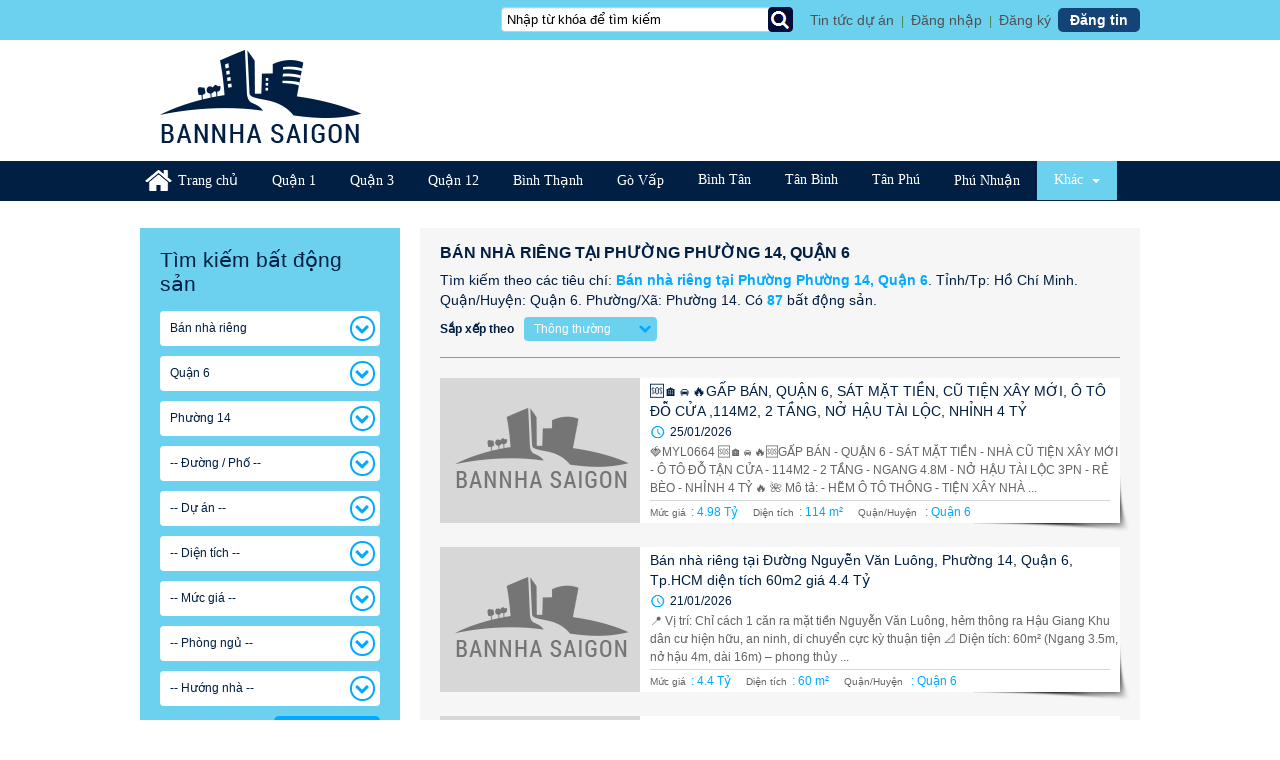

--- FILE ---
content_type: text/html; charset=utf-8
request_url: https://bannhasg.com/ban-nha-rieng-phuong-14-3.htm
body_size: 11510
content:

<!DOCTYPE html PUBLIC "-//W3C//DTD XHTML 1.0 Strict//EN" "http://www.w3.org/TR/xhtml1/DTD/xhtml1-strict.dtd">
<html xmlns="http://www.w3.org/1999/xhtml" xml:lang="en">
<head id="Head1"><link href="/Images/favicon.ico" rel="shortcut icon" type="image/x-icon" /><meta http-equiv="content-type" content="text/html; charset=utf-8" /><meta http-equiv="audience" content="general" /><meta name="resource-type" content="document" /><meta name="abstract" content="Thông tin bán nhà Sài Gòn" /><meta name="classification" content="Bán nhà Sài Gòn" /><meta name="area" content="Bán nhà Sài Gòn" /><meta name="placename" content="Sài Gòn" /><meta name="author" content="bannhasg.com" /><meta name="copyright" content="©2013 bannhasg.com" /><meta name="owner" content="bannhasg.com" /><meta name="generator" content="bannhasg.com" /><meta name="distribution" content="Global" /><meta name="keywords" content="Bán, nhà, riêng, tại, phường, Phường, 14, quận, 6" /><meta name="description" content="Bán nhà riêng tại phường Phường 14 quận với các loại diện tích giá bán địa điểm khác nhau Bán nhà riêng tại phường Phường 14 quận chuyển nhượng mua bán nhà đất đầy đủ cập nhật nhất" /><meta name="revisit-after" content="1 days" /><title>
	Bán nhà riêng phường Phường 14, quận 6 | Bán nhà riêng tại phường Phường 14, quận 6
</title><link href="/Styles/StyleSheet/reset.css" rel="stylesheet" type="text/css" />
    <script src="/Scripts/jquery-1.7.2.min.js"></script>
    <script src="/Scripts/banner.js"></script>
    <script src="/Scripts/bannhasg.min.js?v=20140604"></script>
    <script type="text/javascript">
        (function (i, s, o, g, r, a, m) {
            i['GoogleAnalyticsObject'] = r; i[r] = i[r] || function () {
                (i[r].q = i[r].q || []).push(arguments)
            }, i[r].l = 1 * new Date(); a = s.createElement(o),
            m = s.getElementsByTagName(o)[0]; a.async = 1; a.src = g; m.parentNode.insertBefore(a, m)
        })(window, document, 'script', '//www.google-analytics.com/analytics.js', 'ga');

        ga('create', 'UA-54659457-1', 'auto');
        ga('send', 'pageview');

    </script>
    <!-- Facebook Pixel Code -->
    <script>
        !function (f, b, e, v, n, t, s) {
            if (f.fbq) return; n = f.fbq = function () {
                n.callMethod ?
                    n.callMethod.apply(n, arguments) : n.queue.push(arguments)
            }; if (!f._fbq) f._fbq = n;
            n.push = n; n.loaded = !0; n.version = '2.0'; n.queue = []; t = b.createElement(e); t.async = !0;
            t.src = v; s = b.getElementsByTagName(e)[0]; s.parentNode.insertBefore(t, s)
        }(window,
            document, 'script', 'https://connect.facebook.net/en_US/fbevents.js');
        fbq('init', '1686608788227708');
        fbq('track', 'PageView');
    </script>
    <noscript>
        <img height="1" width="1" style="display: none" src="https://www.facebook.com/tr?id=1686608788227708&ev=PageView&noscript=1" />
    </noscript>
    <!-- DO NOT MODIFY -->
    <!-- End Facebook Pixel Code -->
    
<link media="only screen and (max-width: 640px)" rel="alternate" href="https://m.bannhasg.com/ban-nha-rieng-phuong-14-3.htm" /><link media="handheld" rel="alternate" href="https://m.bannhasg.com/ban-nha-rieng-phuong-14-3.htm" /><link href="/Styles/StyleSheet/layout.min.css?v=20140604" rel="stylesheet" type="text/css" /><meta name="title" /></head>
<body>
    <form method="post" action="/ban-nha-rieng-phuong-14-3.htm" id="Form1">
<div class="aspNetHidden">
<input type="hidden" name="__EVENTTARGET" id="__EVENTTARGET" value="" />
<input type="hidden" name="__EVENTARGUMENT" id="__EVENTARGUMENT" value="" />
<input type="hidden" name="__LASTFOCUS" id="__LASTFOCUS" value="" />
<input type="hidden" name="__VIEWSTATE" id="__VIEWSTATE" value="/wEPDwULLTE0MzIyMDI4NTBkZPIvsDgTWvIKvFH0ag/gzSsNSpxg" />
</div>

<script type="text/javascript">
//<![CDATA[
var theForm = document.forms['Form1'];
if (!theForm) {
    theForm = document.Form1;
}
function __doPostBack(eventTarget, eventArgument) {
    if (!theForm.onsubmit || (theForm.onsubmit() != false)) {
        theForm.__EVENTTARGET.value = eventTarget;
        theForm.__EVENTARGUMENT.value = eventArgument;
        theForm.submit();
    }
}
//]]>
</script>


<div class="aspNetHidden">

	<input type="hidden" name="__VIEWSTATEGENERATOR" id="__VIEWSTATEGENERATOR" value="FE90C699" />
</div>
    

<div class="header">
    <div class="wr_login">
        <div class="box-login">
            <div class="user_info">

                
                
                <a href="/tin-tuc-du-an.htm" title="Tin tức dự án">Tin tức dự án</a>
                <span>|</span>
                <a rel="nofollow" href="/dang-nhap.htm" title="Đăng nhập">Đăng nhập</a>
                <span>|</span>
                <a rel="nofollow" href="/dang-ky.htm" title="Đăng ký">Đăng ký</a>
                <a class="bt_post" href="/dang-tin-ban-cho-thue-nha-dat.htm" title="Đăng tin">Đăng tin</a>
                
            </div>
            <div class="textsearch">
                <input name="ctl00$Header$textsearch1$txtTextSearch" type="text" value="Nhập từ khóa để tìm kiếm" id="txtTextSearch" class="textSearch" autocomplete="off" onkeypress="seachKeypress(event)" onfocus="if (this.value == &#39;Nhập từ khóa để tìm kiếm&#39;) (this.value=&#39;&#39;)" onblur="if (this.value == &#39;&#39;) (this.value=&#39;Nhập từ khóa để tìm kiếm&#39;)" />
<a id="lbtSearchTop" onclick="searchClick()"></a>


            </div>
        </div>
    </div>
    <div class="table">
        <div class="banner">
            <div class="logo">
                <a href="/">
                    <img src="/Images/logo.png" alt="Cho thuê chung cư Sài Gòn" title="Cho thuê chung cư Sài Gòn" /></a>
            </div>
            
            <div class="ad_banner">
            
                
                
                <!--a href="https://experttalk.batdongsan.com.vn/khac/kien-thuc-can-biet-khi-mua-nha-va-dau-tu-bat-dong-san-ev77" target="_blank" style="float: right" rel="nofollow">
                    <img src="/Images/ET17B3-728x90.gif" alt="batdongsan.com.vn" title="batdongsan.com.vn" />
                </a-->
            </div>

        </div>
    </div>
    <div class="menu">
        <ul id="menu_top">
            <li>
                <a class='home' href="/" title="Trang chủ">Trang chủ</a>
            </li>
            <li >
                <a href="/ban-nha-quan-1.htm" title="Bán nhà quận 1">Quận 1</a>
            </li>
            <li >
                <a href="/ban-nha-quan-3.htm" title="Bán nhà quận 3">Quận 3</a>
            </li>
            <li >
                <a href="/ban-nha-quan-12.htm" title="Bán nhà quận 12">Quận 12</a>
            </li>
            <li >
                <a href="/ban-nha-binh-thanh.htm" title="Bán nhà Bình Thạnh">Bình Thạnh</a>
            </li>
            <li >
                <a href="/ban-nha-go-vap.htm" title="Bán nhà Gò Vấp">Gò Vấp</a>
            </li>
            <li >
                <a href="/ban-nha-binh-tan.htm" title="Bán nhà Bình Tân">Bình Tân</a>
            </li>
            <li >
                <a href="/ban-nha-tan-binh.htm" title="Bán nhà Tân Bình">Tân Bình</a>
            </li>
            <li >
                <a href="/ban-nha-tan-phu.htm" title="Bán nhà Tân Phú">Tân Phú</a>
            </li>
            <li >
                <a href="/ban-nha-phu-nhuan.htm" title="Bán nhà Phú Nhuận">Phú Nhuận</a>
            </li>
            <li class='last'>
                <a href="/ban-nha-tp-hcm.htm" title="Khác">Khác <b class="caret"></b></a>
                <ul class="dropdown-menu">
                    <li >
                        <a href="/ban-nha-quan-2.htm" title="Bán nhà quận 2">Quận 2</a>
                    </li>
                    <li >
                        <a href="/ban-nha-quan-4.htm" title="Bán nhà quận 4">Quận 4</a>
                    </li>
                    <li >
                        <a href="/ban-nha-quan-5.htm" title="Bán nhà quận 5">Quận 5</a>
                    </li>
                    <li class = "current">
                        <a href="/ban-nha-quan-6.htm" title="Bán nhà quận 6">Quận 6</a>
                    </li>
                    <li >
                        <a href="/ban-nha-quan-7.htm" title="Bán nhà quận 7">Quận 7</a>
                    </li>
                    <li >
                        <a href="/ban-nha-quan-8.htm" title="Bán nhà quận 8">Quận 8</a>
                    </li>
                    <li >
                        <a href="/ban-nha-quan-9.htm" title="Bán nhà quận 9">Quận 9</a>
                    </li>
                    <li >
                        <a href="/ban-nha-quan-10.htm" title="Bán nhà quận 10">Quận 10</a>
                    </li>
                    <li >
                        <a href="/ban-nha-quan-11.htm" title="Bán nhà quận 11">Quận 11</a>
                    </li>
                    <li >
                        <a href="/ban-nha-thu-duc.htm" title="Bán nhà Thủ Đức">Thủ Đức</a>
                    </li>
                    <li >
                        <a href="/ban-nha-binh-chanh.htm" title="Bán nhà Bình Chánh">Bình Chánh</a>
                    </li>
                    <li >
                        <a href="/ban-nha-can-gio.htm" title="Bán nhà Cần Giờ">Cần Giờ</a>
                    </li>
                    <li >
                        <a href="/ban-nha-cu-chi.htm" title="Bán nhà Củ Chi">Củ Chi</a>
                    </li>
                    <li >
                        <a href="/ban-nha-hoc-mon.htm" title="Bán nhà Hóc Môn">Hóc Môn</a>
                    </li>
                    <li class = "last">
                        <a href="/ban-nha-nha-be.htm" title="Bán nhà Nhà Bè">Nhà Bè</a>
                    </li>
                </ul>
            </li>
        </ul>
        <div class="right_menu">
        </div>
    </div>
    <div class="clear"></div>
    
</div>

    
    <div class="wrapper">
        <div id="main-content">
            <div class="container">
                <div class="content_left">     
                    

<div class="search">
    <div class="table">
        <div class="search-bds">
            <span class="titlebox">Tìm kiếm bất động sản
            </span>
            <ul>
                <li class="item">
                    <span id="spanCate" class="lable">-- Loại nhà --</span>
                    <select id="cboCate" onchange="ChangeValue('Cate', $(this).val());">
                        <option value="-1">-- Loại nhà --</option>
                    </select><input type="hidden" name="ctl00$MainContent$BoxSearch1$hddCate" id="hddCate" value="326" />
                </li>
                <li class="item">
                    <span id="spanDistrict" class="lable">-- Quận / Huyện --</span>
                    <select id="cboDistrict" onchange="ChangeQuanhuyen($(this).val())">
                        <option value="-1">-- Quận / Huyện --</option>
                    </select><input type="hidden" name="ctl00$MainContent$BoxSearch1$hddDistrict" id="hddDistrict" value="-1" />
                </li>
                <li class="item last">
                    <span id="spanWard" class="lable">-- Phường / Xã --</span>
                    <select id="cboWard" onchange="ChangeValue('Ward', $(this).val());">
                        <option value="-1">-- Phường / Xã --
                        </option>
                    </select><input type="hidden" name="ctl00$MainContent$BoxSearch1$hddWard" id="hddWard" value="-1" />
                </li>
                <li class="item">
                    <span id="spanStreet" class="lable">-- Đường / Phố --</span>
                    <select id="cboStreet" onchange="ChangeValue('Street', $(this).val());">
                        <option value="-1">-- Đường / Phố --</option>
                    </select><input type="hidden" name="ctl00$MainContent$BoxSearch1$hddStreet" id="hddStreet" value="-1" />
                </li>
                <li class="item">
                    <span id="spanProject" class="lable">-- Dự án --</span>
                    <select id="cboProject" onchange="ChangeValue('Project', $(this).val());">
                        <option value="-1">-- Dự án --</option>
                    </select><input type="hidden" name="ctl00$MainContent$BoxSearch1$hddProject" id="hddProject" value="-1" />
                </li>
                <li class="item last">
                    <span id="spanArea" class="lable">-- Diện tích --</span>
                    <select id="cboArea" onchange="ChangeValue('Area', $(this).val());">
                        <option value="-1">-- Diện tích --</option>
                    </select><input type="hidden" name="ctl00$MainContent$BoxSearch1$hddArea" id="hddArea" value="-1" />
                </li>
                <li class="item">
                    <span id="spanPrice" class="lable">-- Mức giá --</span>
                    <select id="cboPrice" onchange="ChangeValue('Price', $(this).val());">
                        <option value="-1">-- Mức giá --</option>
                    </select><input type="hidden" name="ctl00$MainContent$BoxSearch1$hddPrice" id="hddPrice" value="-1" />
                </li>
                <li class="item">
                    <span id="spanRoom" class="lable">-- Phòng ngủ --</span>
                    <select id="cboRoom" onchange="ChangeValue('Room', $(this).val());">
                        <option value="-1">-- Phòng ngủ --</option>
                    </select><input type="hidden" name="ctl00$MainContent$BoxSearch1$hddRoom" id="hddRoom" value="-1" />
                </li>
                <li class="item last">
                    <span id="spanDirection" class="lable">-- Hướng nhà --</span>
                    <select id="cboDirection" onchange="ChangeValue('Direction', $(this).val());">
                        <option value="-1">-- Hướng nhà --</option>
                    </select><input type="hidden" name="ctl00$MainContent$BoxSearch1$hddDirection" id="hddDirection" value="-1" />
                </li>
                <li class="last wr_bt">
                    <a id="btnSearch" href="javascript:__doPostBack(&#39;ctl00$MainContent$BoxSearch1$btnSearch&#39;,&#39;&#39;)">
                       Tìm kiếm
                    </a>
                </li>
            </ul>
            <div class="clear"></div>
        </div>
    </div>
</div>
<script type="text/javascript">
    var districtValue = '58';
    var cateValue = '41';
    var priceValue = '-1';
    var directionValue = '-1';
    var roomValue = '-1';
    var areaValue = '-1';
    var wardValue = '8747';
    var streetValue = '-1';
    var projectValue = '-1';
</script>
<script src="/Scripts/Search.min.js?v=112" type="text/javascript"></script>
               
                    <input type="hidden" name="ctl00$MainContent$ProductCount$areaCount" id="areaCount" />
<input type="hidden" name="ctl00$MainContent$ProductCount$priceCount" id="priceCount" />
<input type="hidden" name="ctl00$MainContent$ProductCount$roomCount" id="roomCount" />
<div id="MainContent_ProductCount_HeaderContainer" class="box_count">
    <div class="titlebox">
        <h2>
            Bán nhà riêng theo Phường tại  quận  6
        </h2>
    </div>
    <div id="MainContent_ProductCount_bodyContainer" class="bor_box">
        <div id="div_count_product">
            <div id="divCountByAreas">
                
                        <ul>
                    
                        <li>
                            <a href='/ban-nha-rieng-phuong-6-9.htm'>
                                <h3>Phường 6 (10)</h3>
                            </a>
                        </li>
                    
                        <li>
                            <a href='/ban-nha-rieng-phuong-9-7.htm'>
                                <h3>Phường 9 (5)</h3>
                            </a>
                        </li>
                    
                        <li>
                            <a href='/ban-nha-rieng-phuong-10-4.htm'>
                                <h3>Phường 10 (1)</h3>
                            </a>
                        </li>
                    
                        <li>
                            <a href='/ban-nha-rieng-phuong-12-3.htm'>
                                <h3>Phường 12 (17)</h3>
                            </a>
                        </li>
                    
                        <li>
                            <a href='/ban-nha-rieng-phuong-13-3.htm'>
                                <h3>Phường 13 (1)</h3>
                            </a>
                        </li>
                    
                        </ul>
                    
            </div>
            <div class="Project">
                
            </div>
            <div class="show3">
            </div>
        </div>
    </div>
</div>
<script>
    var p_leng = $(".Project ul li").length;
    if (p_leng > 15) {
        for (var i = 14; i < p_leng; i++) {
            if (i > 15) {
                $(".Project ul li").eq(i).css("display", "none");
            }
        }
    }
    else
        $(".show_p").hide();


    $(function () {
        $(".show_p").click(function () {
            $(this).hide();
            $(".Project ul li").css("display", "block");
        });
    });

</script>

                    <div id="MainContent_BoxHotLink_pnBoxLink">
	
    <div class="box_link">
        <div class="titlebox">
            <h2>Liên kết nổi bật
            </h2>
        </div>
        <ul>
            
                    <li>
                        <a href="/ban-nha-rieng-quan-6.htm">
                            <h3>Bán nhà riêng Quận 6</h3>
                        </a>
                    </li>
                
                    <li>
                        <a href="/ban-nha-mat-pho-quan-6.htm">
                            <h3>Bán nhà mặt tiền Quận 6</h3>
                        </a>
                    </li>
                
                    <li>
                        <a href="/ban-nha-rieng-phuong-1-16.htm">
                            <h3>Bán nhà riêng Phường 1</h3>
                        </a>
                    </li>
                
                    <li>
                        <a href="/ban-nha-rieng-phuong-8-8.htm">
                            <h3>Bán nhà riêng Phường 8</h3>
                        </a>
                    </li>
                
                    <li>
                        <a href="/ban-nha-rieng-phuong-10-4.htm">
                            <h3>Bán nhà riêng Phường 10</h3>
                        </a>
                    </li>
                
                    <li>
                        <a href="/ban-nha-mat-pho-phuong-10-4.htm">
                            <h3>Bán nhà mặt tiền Phường 10</h3>
                        </a>
                    </li>
                
                    <li>
                        <a href="/ban-nha-rieng-phuong-11-3.htm">
                            <h3>Bán nhà riêng Phường 11</h3>
                        </a>
                    </li>
                
                    <li>
                        <a href="/ban-nha-rieng-phuong-12-3.htm">
                            <h3>Bán nhà riêng Phường 12</h3>
                        </a>
                    </li>
                
                    <li>
                        <a href="/ban-nha-rieng-phuong-binh-hung-hoa-b.htm">
                            <h3>Bán nhà riêng Phường Bình Hưng Hòa B</h3>
                        </a>
                    </li>
                
                    <li>
                        <a href="/ban-nha-mat-pho-duong-vo-thi-sau-53.htm">
                            <h3>Bán nhà mặt tiền Đường Võ Thị Sáu</h3>
                        </a>
                    </li>
                
                    <li>
                        <a href="/ban-nha-rieng-duong-ba-hom-58.htm">
                            <h3>Bán nhà riêng Đường Bà Hom</h3>
                        </a>
                    </li>
                
                    <li>
                        <a href="/ban-nha-rieng-duong-tan-hoa-dong-58.htm">
                            <h3>Bán nhà riêng Đường Tân Hòa Đông</h3>
                        </a>
                    </li>
                
                    <li>
                        <a href="/ban-nha-rieng-duong-pham-van-chi-58.htm">
                            <h3>Bán nhà riêng Đường Phạm Văn Chi</h3>
                        </a>
                    </li>
                
                    <li>
                        <a href="/ban-nha-rieng-duong-binh-tien-58.htm">
                            <h3>Bán nhà riêng Đường Binh Tiên</h3>
                        </a>
                    </li>
                
                    <li>
                        <a href="/ban-nha-rieng-duong-hau-giang-58.htm">
                            <h3>Bán nhà riêng Đường Hậu Giang</h3>
                        </a>
                    </li>
                
                    <li>
                        <a href="/ban-nha-mat-pho-duong-hau-giang-58.htm">
                            <h3>Bán nhà mặt tiền Đường Hậu Giang</h3>
                        </a>
                    </li>
                
                    <li>
                        <a href="/ban-nha-mat-pho-duong-huynh-tan-phat-59.htm">
                            <h3>Bán nhà mặt tiền Đường Huỳnh Tấn Phát</h3>
                        </a>
                    </li>
                
                    <li>
                        <a href="/ban-nha-rieng-duong-xo-viet-nghe-tinh-66.htm">
                            <h3>Bán nhà riêng Đường Xô Viết Nghệ Tĩnh</h3>
                        </a>
                    </li>
                
                    <li>
                        <a href="/ban-nha-mat-pho-duong-phan-thuc-duyen-69.htm">
                            <h3>Bán nhà mặt tiền Đường Phan Thúc Duyện</h3>
                        </a>
                    </li>
                
                    <li>
                        <a href="/ban-nha-mat-pho-duong-le-sao-70.htm">
                            <h3>Bán nhà mặt tiền Đường Lê Sao</h3>
                        </a>
                    </li>
                
        </ul>
    </div>

</div>

                    <div id="MainContent_BoxLink_pnBoxSeo">
	
    <div class="box_link">
        <div class="titlebox">
            <h2>Liên kết
            </h2>
        </div>
        <ul>
            
                        <li>
                            <a rel="nofollow" target="_blank" href="https://batdongsan.com.vn/nha-dat-ban-quan-5" title="Ban nha Quan 5"><h3>Bán nhà Quận 5</h3></a>
                        </li>
                    
                        <li>
                            <a rel="nofollow" target="_blank" href="https://batdongsan.com.vn/nha-dat-ban-binh-tan" title="Nha dat Binh Tan"><h3>Nhà đất Bình Tân</h3></a>
                        </li>
                    
                        <li>
                            <a rel="nofollow" target="_blank" href="http://batdongsan.com.vn/nha-dat-ban-quan-8" title="Nha dat Quan 8"><h3>Nhà đất Quận 8</h3></a>
                        </li>
                    
                        <li>
                            <a rel="nofollow" target="_blank" href="https://batdongsan.com.vn/nha-dat-ban-quan-6" title="Nha dat Quan 6"><h3>Bán nhà Quận 6</h3></a>
                        </li>
                    
                        <li>
                            <a rel="nofollow" target="_blank" href="https://batdongsan.com.vn/ban-can-ho-chung-cu-vinhomes-grand-park-quan-9" title="Vinhomes Grand Park"><h3>Vinhomes Grand Park</h3></a>
                        </li>
                    
        </ul>
    </div>

</div>
                    

<div class="box-link">
    <iframe src="https://www.facebook.com/plugins/page.php?href=https%3A%2F%2Fwww.facebook.com%2FB%25C3%25A1n-Nh%25C3%25A0-S%25C3%25A0i-G%25C3%25B2n-150974245418885%2F&tabs=timeline&width=260&height=500&small_header=true&adapt_container_width=true&hide_cover=false&show_facepile=true&appId=282156201795763" width="260" height="500" style="border: none; overflow: hidden" scrolling="no" frameborder="0" allowtransparency="true"></iframe>
</div>

                </div>
                



<script type="application/javascript" src="//anymind360.com/js/5266/ats.js"></script>
<div class="content_right">
    <div class="box4">
        <h1 class="titlebox">
            Bán nhà riêng tại Phường Phường 14, Quận 6
        </h1>
        <h2 class="box-result">
            Tìm kiếm theo các tiêu chí: <a style="font-weight: bold" href="/ban-nha-rieng-phuong-14-3.htm">Bán nhà riêng tại Phường Phường 14, Quận 6</a>.  Tỉnh/Tp: Hồ Chí Minh.  Quận/Huyện: Quận 6.  Phường/Xã: Phường 14. 
            <span class="text">
                 Có <b>87</b> bất động sản.
            </span>
        </h2>
        <div class="box-order">
            <span>Sắp xếp theo</span>
            <div class="order">
                <span id="spanOrder" class="lable">Thông thường</span>
                <select name="ctl00$MainContent$ProductSearchResult1$ddlOrder" onchange="sortchange();setTimeout(&#39;__doPostBack(\&#39;ctl00$MainContent$ProductSearchResult1$ddlOrder\&#39;,\&#39;\&#39;)&#39;, 0)" id="ddlOrder">
	<option selected="selected" value="0">Th&#244;ng thường</option>
	<option value="2">Gi&#225; thấp nhất</option>
	<option value="3">Gi&#225; cao nhất</option>
	<option value="4">Diện t&#237;ch nhỏ nhất</option>
	<option value="5">Diện t&#237;ch lớn nhất</option>

</select>
            </div>
        </div>
    </div>
    <div class="box2">
        <div class="productlist">
            
                    <div class="wr_item">
                        <div class="item">
                            <a id="MainContent_ProductSearchResult1_rpProductList_hplAvatar_0" title="🆘🏠🚘🔥GẤP BÁN, QUẬN 6, SÁT MẶT TIỀN, CŨ TIỆN XÂY MỚI, Ô TÔ ĐỖ CỬA ,114M2, 2 TẦNG, NỞ HẬU TÀI LỘC, NHỈNH 4 TỶ" class="avatar" href="/ban-nha-rieng-duong-tan-hoa-dong-phuong-14-3/gap-ban-quan-6-sat-mat-tien-cu-tien-xay-moi-o-to-do-cua-114m2-2-tang-no-hau-tai-loc-nhinh-4-ty-pr9701327.htm"><img id="MainContent_ProductSearchResult1_rpProductList_imgAvatar_0" src="/Images/no-photo.png" /></a>
                            <div class="row">
                                <h4 class="title">
                                    <a id="hplTitle" title="🆘🏠🚘🔥GẤP BÁN, QUẬN 6, SÁT MẶT TIỀN, CŨ TIỆN XÂY MỚI, Ô TÔ ĐỖ CỬA ,114M2, 2 TẦNG, NỞ HẬU TÀI LỘC, NHỈNH 4 TỶ" href="/ban-nha-rieng-duong-tan-hoa-dong-phuong-14-3/gap-ban-quan-6-sat-mat-tien-cu-tien-xay-moi-o-to-do-cua-114m2-2-tang-no-hau-tai-loc-nhinh-4-ty-pr9701327.htm">🆘🏠🚘🔥GẤP BÁN, QUẬN 6, SÁT MẶT TIỀN, CŨ TIỆN XÂY MỚI, Ô TÔ ĐỖ CỬA ,114M2, 2 TẦNG, NỞ HẬU TÀI LỘC, NHỈNH 4 TỶ</a>
                                </h4>
                                <div class="time">
                                    25/01/2026
                                </div>
                                <div class="description">
                                    🍓MYL0664🆘🏠🚘🔥🆘GẤP BÁN - QUẬN 6 - SÁT MẶT TIỀN - NHÀ CŨ TIỆN XÂY MỚI - Ô TÔ ĐỖ TẬN CỬA - 114M2 - 2 TẦNG - NGANG 4.8M - NỞ HẬU TÀI LỘC 3PN - RẺ BÈO - NHỈNH 4 TỶ 🔥🌺 Mô tả:- HẼM Ô TÔ THÔNG - TIỆN XÂY NHÀ ...
                                </div>
                                <div class="wr_info">
                                    <div class="price">
                                        <span class="info">
                                            <span class='lable'>Mức giá</span>: 4.98 Tỷ</span>
                                    </div>
                                    <div class="area">
                                        <span class="info">
                                            <span class='lable'>Diện tích</span>: 114&nbsp;m&#178;</span>
                                    </div>
                                    <div class="district">
                                        <span class="lable">Quận/Huyện</span>
                                        : <span class="info">
                                            Quận 6</span>
                                    </div>
                                </div>
                            </div>
                        </div>
                    </div>
                
                    <div class="wr_item">
                        <div class="item">
                            <a id="MainContent_ProductSearchResult1_rpProductList_hplAvatar_1" title="Bán nhà riêng tại Đường Nguyễn Văn Luông, Phường 14, Quận 6, Tp.HCM diện tích 60m2  giá 4.4 Tỷ" class="avatar" href="/ban-nha-rieng-duong-nguyen-van-luong-phuong-14-3/ban-nha-rieng-tai-duong-nguyen-van-luong-phuong-14-quan-6-tphcm-dien-tich-60m2-gia-44-ty-pr9704640.htm"><img id="MainContent_ProductSearchResult1_rpProductList_imgAvatar_1" src="/Images/no-photo.png" /></a>
                            <div class="row">
                                <h4 class="title">
                                    <a id="hplTitle" title="Bán nhà riêng tại Đường Nguyễn Văn Luông, Phường 14, Quận 6, Tp.HCM diện tích 60m2  giá 4.4 Tỷ" href="/ban-nha-rieng-duong-nguyen-van-luong-phuong-14-3/ban-nha-rieng-tai-duong-nguyen-van-luong-phuong-14-quan-6-tphcm-dien-tich-60m2-gia-44-ty-pr9704640.htm">Bán nhà riêng tại Đường Nguyễn Văn Luông, Phường 14, Quận 6, Tp.HCM diện tích 60m2  giá 4.4 Tỷ</a>
                                </h4>
                                <div class="time">
                                    21/01/2026
                                </div>
                                <div class="description">
                                    📍 Vị trí:Chỉ cách 1 căn ra mặt tiền Nguyễn Văn Luông, hẻm thông ra Hậu GiangKhu dân cư hiện hữu, an ninh, di chuyển cực kỳ thuận tiện📐 Diện tích:60m² (Ngang 3.5m, nở hậu 4m, dài 16m) – phong thủy ...
                                </div>
                                <div class="wr_info">
                                    <div class="price">
                                        <span class="info">
                                            <span class='lable'>Mức giá</span>: 4.4 Tỷ</span>
                                    </div>
                                    <div class="area">
                                        <span class="info">
                                            <span class='lable'>Diện tích</span>: 60&nbsp;m&#178;</span>
                                    </div>
                                    <div class="district">
                                        <span class="lable">Quận/Huyện</span>
                                        : <span class="info">
                                            Quận 6</span>
                                    </div>
                                </div>
                            </div>
                        </div>
                    </div>
                
                    <div class="wr_item">
                        <div class="item">
                            <a id="MainContent_ProductSearchResult1_rpProductList_hplAvatar_2" title="Bán Nhà Mới Đẹp Đường Xe Hơi,q6,3 Tầng,4Pn,3Wc,giá 5,3 Tỷ,lh 0907753508" class="avatar" href="/ban-nha-rieng-duong-tan-hoa-dong-phuong-14-3/ban-nha-moi-dep-duong-xe-hoiq63-tang4pn3wcgia-53-tylh-0907753508-pr9623910.htm"><img id="MainContent_ProductSearchResult1_rpProductList_imgAvatar_2" src="/Images/no-photo.png" /></a>
                            <div class="row">
                                <h4 class="title">
                                    <a id="hplTitle" title="Bán Nhà Mới Đẹp Đường Xe Hơi,q6,3 Tầng,4Pn,3Wc,giá 5,3 Tỷ,lh 0907753508" href="/ban-nha-rieng-duong-tan-hoa-dong-phuong-14-3/ban-nha-moi-dep-duong-xe-hoiq63-tang4pn3wcgia-53-tylh-0907753508-pr9623910.htm">Bán Nhà Mới Đẹp Đường Xe Hơi,q6,3 Tầng,4Pn,3Wc,giá 5,3 Tỷ,lh 0907753508</a>
                                </h4>
                                <div class="time">
                                    19/01/2026
                                </div>
                                <div class="description">
                                    Quận 6 NHÀ MỚI ĐẸP,BTCT,NGANG 5M,NỞ HẬU 5,3M,3 TẦNG , PHÒNG KHÁCH, PHÒNG BẾP, 4 PHÒNG NGỦ, 3 TOILET, ĐƯỜNG SẠCH SẼ RỘNG THOÁNG,KHU DÂN TRÍ, AN NINH, ĐƯỜNG TÂN HÒA ĐÔNG,P.14, Quận 6, GIÁ CHỈ: 5,3 TỶ (TL), Liên ...
                                </div>
                                <div class="wr_info">
                                    <div class="price">
                                        <span class="info">
                                            <span class='lable'>Mức giá</span>: 5.3 Tỷ</span>
                                    </div>
                                    <div class="area">
                                        <span class="info">
                                            <span class='lable'>Diện tích</span>: 70&nbsp;m&#178;</span>
                                    </div>
                                    <div class="district">
                                        <span class="lable">Quận/Huyện</span>
                                        : <span class="info">
                                            Quận 6</span>
                                    </div>
                                </div>
                            </div>
                        </div>
                    </div>
                
                    <div class="wr_item">
                        <div class="item">
                            <a id="MainContent_ProductSearchResult1_rpProductList_hplAvatar_3" title="💥🏠🔥QUẬN 6, SÁT MẶT TIỀN, TÂN HÓA, HẼM THÔNG, DÒNG TIỀN, 49M2, 2 TẦNG, NGANG 4.3M, 3PN, NHỈNH 4 TỶ" class="avatar" href="/ban-nha-rieng-duong-tan-hoa-7-phuong-14-3/quan-6-sat-mat-tien-tan-hoa-hem-thong-dong-tien-49m2-2-tang-ngang-43m-3pn-nhinh-4-ty-pr9701074.htm"><img id="MainContent_ProductSearchResult1_rpProductList_imgAvatar_3" src="/Images/no-photo.png" /></a>
                            <div class="row">
                                <h4 class="title">
                                    <a id="hplTitle" title="💥🏠🔥QUẬN 6, SÁT MẶT TIỀN, TÂN HÓA, HẼM THÔNG, DÒNG TIỀN, 49M2, 2 TẦNG, NGANG 4.3M, 3PN, NHỈNH 4 TỶ" href="/ban-nha-rieng-duong-tan-hoa-7-phuong-14-3/quan-6-sat-mat-tien-tan-hoa-hem-thong-dong-tien-49m2-2-tang-ngang-43m-3pn-nhinh-4-ty-pr9701074.htm">💥🏠🔥QUẬN 6, SÁT MẶT TIỀN, TÂN HÓA, HẼM THÔNG, DÒNG TIỀN, 49M2, 2 TẦNG, NGANG 4.3M, 3PN, NHỈNH 4 TỶ</a>
                                </h4>
                                <div class="time">
                                    17/01/2026
                                </div>
                                <div class="description">
                                    🍓NYL0663💥🏠🔥 QUẬN 6 - MUA NHÀ CÓ NGAY THU NHẬP - SÁT MẶT TIỀN - TÂN HÓA - GIÁ RẺ - VỊ TRÍ ĐẮC ĐỊA - 49M2 - 2 TẦNG - HẺM THÔNG - KHÔNG QUI HOẠCH - LG - CHỈ NHỈNH 4 TỶ🌺 Mô tả: 🏠 Chỉ 1/ vài bước chân ra ...
                                </div>
                                <div class="wr_info">
                                    <div class="price">
                                        <span class="info">
                                            <span class='lable'>Mức giá</span>: 4.64 Tỷ</span>
                                    </div>
                                    <div class="area">
                                        <span class="info">
                                            <span class='lable'>Diện tích</span>: 49&nbsp;m&#178;</span>
                                    </div>
                                    <div class="district">
                                        <span class="lable">Quận/Huyện</span>
                                        : <span class="info">
                                            Quận 6</span>
                                    </div>
                                </div>
                            </div>
                        </div>
                    </div>
                
                    <div class="wr_item">
                        <div class="item">
                            <a id="MainContent_ProductSearchResult1_rpProductList_hplAvatar_4" title="💥🏡🔥SIÊU PHẨM Q6, SÁT MẶT TIỀN, HẼM THÔNG, MỚI ĐẸP FULL NT, 57M2, 4TẦNG, 5PN, NHỈNH 6TỲ" class="avatar" href="/ban-nha-rieng-duong-tan-hoa-dong-phuong-14-3/sieu-pham-q6-sat-mat-tien-hem-thong-moi-dep-full-nt-57m2-4tang-5pn-nhinh-6ty-pr9700219.htm"><img id="MainContent_ProductSearchResult1_rpProductList_imgAvatar_4" src="/Images/no-photo.png" /></a>
                            <div class="row">
                                <h4 class="title">
                                    <a id="hplTitle" title="💥🏡🔥SIÊU PHẨM Q6, SÁT MẶT TIỀN, HẼM THÔNG, MỚI ĐẸP FULL NT, 57M2, 4TẦNG, 5PN, NHỈNH 6TỲ" href="/ban-nha-rieng-duong-tan-hoa-dong-phuong-14-3/sieu-pham-q6-sat-mat-tien-hem-thong-moi-dep-full-nt-57m2-4tang-5pn-nhinh-6ty-pr9700219.htm">💥🏡🔥SIÊU PHẨM Q6, SÁT MẶT TIỀN, HẼM THÔNG, MỚI ĐẸP FULL NT, 57M2, 4TẦNG, 5PN, NHỈNH 6TỲ</a>
                                </h4>
                                <div class="time">
                                    10/01/2026
                                </div>
                                <div class="description">
                                    🍀NYL0658💥🏡SIÊU PHẨM - SÁT MẶT TIỀN - CẠNH CHỢ PHÚ LÂM - QUẬN 6 - MỚI TINH ĐẸP LUNG LINH - FULL NỘI THẤT - HẼM THÔNG - 57M2 - 4 TẦNG  5PN - CHỈ NHỈNH  6 TỶ 💥🌺 Mô tả: ✅ Cạnh Chợ Phú Lâm, Sát mặt tiền, ...
                                </div>
                                <div class="wr_info">
                                    <div class="price">
                                        <span class="info">
                                            <span class='lable'>Mức giá</span>: 6.89 Tỷ</span>
                                    </div>
                                    <div class="area">
                                        <span class="info">
                                            <span class='lable'>Diện tích</span>: 57&nbsp;m&#178;</span>
                                    </div>
                                    <div class="district">
                                        <span class="lable">Quận/Huyện</span>
                                        : <span class="info">
                                            Quận 6</span>
                                    </div>
                                </div>
                            </div>
                        </div>
                    </div>
                
                    <div class="wr_item">
                        <div class="item">
                            <a id="MainContent_ProductSearchResult1_rpProductList_hplAvatar_5" title="Bán Nhà Cấp 4, hẻm nhựa 8m Tân Hòa Đông - ngay Vòng xoay Phú Lâm, 5.3x29m, 11 tỷ." class="avatar" href="/ban-nha-rieng-duong-tan-hoa-dong-phuong-14-3/ban-nha-cap-4-hem-nhua-8m-tan-hoa-dong-ngay-vong-xoay-phu-lam-53x29m-11-ty-pr9280458.htm"><img id="MainContent_ProductSearchResult1_rpProductList_imgAvatar_5" src="/Images/no-photo.png" /></a>
                            <div class="row">
                                <h4 class="title">
                                    <a id="hplTitle" title="Bán Nhà Cấp 4, hẻm nhựa 8m Tân Hòa Đông - ngay Vòng xoay Phú Lâm, 5.3x29m, 11 tỷ." href="/ban-nha-rieng-duong-tan-hoa-dong-phuong-14-3/ban-nha-cap-4-hem-nhua-8m-tan-hoa-dong-ngay-vong-xoay-phu-lam-53x29m-11-ty-pr9280458.htm">Bán Nhà Cấp 4, hẻm nhựa 8m Tân Hòa Đông - ngay Vòng xoay Phú Lâm, 5.3x29m, 11 tỷ.</a>
                                </h4>
                                <div class="time">
                                    07/01/2026
                                </div>
                                <div class="description">
                                    Bán nhà Hẻm nhựa xe hơi tránh, đường Tân Hòa Đông, ngay Vòng Xoay Phú Lâm - Bà Hom, phường 14, Quận 6DT: 5.3x29mGiá chủ rao bán : 11 tỷ ( thương lượng chính chủ)Nhà hiện trạng 2 Tầng Cũ, Chính chủ 1 đời 30 ...
                                </div>
                                <div class="wr_info">
                                    <div class="price">
                                        <span class="info">
                                            <span class='lable'>Mức giá</span>: 11 Tỷ</span>
                                    </div>
                                    <div class="area">
                                        <span class="info">
                                            <span class='lable'>Diện tích</span>: 165&nbsp;m&#178;</span>
                                    </div>
                                    <div class="district">
                                        <span class="lable">Quận/Huyện</span>
                                        : <span class="info">
                                            Quận 6</span>
                                    </div>
                                </div>
                            </div>
                        </div>
                    </div>
                
                    <div class="wr_item">
                        <div class="item">
                            <a id="MainContent_ProductSearchResult1_rpProductList_hplAvatar_6" title="💥🏠 🚘 SIÊU PHẨM Q6, SÁT MẶT TIỀN, Ô TÔ VÀO NHÀ, 154M2, 3 TẦNG, NGANG HƠN 6M, DÒNG TIỀN 30T, NHỈNH 11 TỶ TL" class="avatar" href="/ban-nha-rieng-duong-tan-hoa-dong-phuong-14-3/-sieu-pham-q6-sat-mat-tien-o-to-vao-nha-154m2-3-tang-ngang-hon-6m-dong-tien-30t-nhinh-11-ty-tl-pr9569808.htm"><img id="MainContent_ProductSearchResult1_rpProductList_imgAvatar_6" src="/Images/no-photo.png" /></a>
                            <div class="row">
                                <h4 class="title">
                                    <a id="hplTitle" title="💥🏠 🚘 SIÊU PHẨM Q6, SÁT MẶT TIỀN, Ô TÔ VÀO NHÀ, 154M2, 3 TẦNG, NGANG HƠN 6M, DÒNG TIỀN 30T, NHỈNH 11 TỶ TL" href="/ban-nha-rieng-duong-tan-hoa-dong-phuong-14-3/-sieu-pham-q6-sat-mat-tien-o-to-vao-nha-154m2-3-tang-ngang-hon-6m-dong-tien-30t-nhinh-11-ty-tl-pr9569808.htm">💥🏠 🚘 SIÊU PHẨM Q6, SÁT MẶT TIỀN, Ô TÔ VÀO NHÀ, 154M2, 3 TẦNG, NGANG HƠN 6M, DÒNG TIỀN 30T, NHỈNH 11 TỶ TL</a>
                                </h4>
                                <div class="time">
                                    06/01/2026
                                </div>
                                <div class="description">
                                    💥🏠🚘GẤP - GẤP - SIÊU PHẨM QUẬN 6 – SÁT MẶT TIÊN - XE TẢI VÀO NHÀ - 154M2 - 3 TẦNG - NGANG HƠN 6M - DÒNG TIỀN 30TR/THÁNG - CHỈ NHỈNH 11 TỎI TL 💥 🍀🍀 THÔNG SỐ : NYL0575 🌺 Mô tả:  ✅ Siêu ngon, mua nhà là ...
                                </div>
                                <div class="wr_info">
                                    <div class="price">
                                        <span class="info">
                                            <span class='lable'>Mức giá</span>: 11.98 Tỷ</span>
                                    </div>
                                    <div class="area">
                                        <span class="info">
                                            <span class='lable'>Diện tích</span>: 154&nbsp;m&#178;</span>
                                    </div>
                                    <div class="district">
                                        <span class="lable">Quận/Huyện</span>
                                        : <span class="info">
                                            Quận 6</span>
                                    </div>
                                </div>
                            </div>
                        </div>
                    </div>
                
                    <div class="wr_item">
                        <div class="item">
                            <a id="MainContent_ProductSearchResult1_rpProductList_hplAvatar_7" title="💥🏠🔥GẤP BÁN,  SÁT MẶT TIỀN, CẠNH HXH, TÂN HÒA ĐÔNG, QUÂN 6, 64M2, 2 TẦNG, NGANG 6M, RẺ BÈO, CHỈ CÒN 3.2 TỶ" class="avatar" href="/ban-nha-rieng-duong-tan-hoa-dong-phuong-14-3/gap-ban-sat-mat-tien-canh-hxh-tan-hoa-dong-quan-6-64m2-2-tang-ngang-6m-re-beo-chi-con-32-ty-pr9528211.htm"><img id="MainContent_ProductSearchResult1_rpProductList_imgAvatar_7" src="/Images/no-photo.png" /></a>
                            <div class="row">
                                <h4 class="title">
                                    <a id="hplTitle" title="💥🏠🔥GẤP BÁN,  SÁT MẶT TIỀN, CẠNH HXH, TÂN HÒA ĐÔNG, QUÂN 6, 64M2, 2 TẦNG, NGANG 6M, RẺ BÈO, CHỈ CÒN 3.2 TỶ" href="/ban-nha-rieng-duong-tan-hoa-dong-phuong-14-3/gap-ban-sat-mat-tien-canh-hxh-tan-hoa-dong-quan-6-64m2-2-tang-ngang-6m-re-beo-chi-con-32-ty-pr9528211.htm">💥🏠🔥GẤP BÁN,  SÁT MẶT TIỀN, CẠNH HXH, TÂN HÒA ĐÔNG, QUÂN 6, 64M2, 2 TẦNG, NGANG 6M, RẺ BÈO, CHỈ CÒN 3.2 TỶ</a>
                                </h4>
                                <div class="time">
                                    06/01/2026
                                </div>
                                <div class="description">
                                    💥🏠🔥 HÓT- HIẾM KHÓ TÌM -  QUẬN 6 - SÁT MẶT TIỀN - CẠNH HXH - 64M2 - 2 TẦNG  - NGANG 6,1M  -  RẺ BÈO - CHỈ 3 TỶ 2 💥 🌺 Mô tả:🍀 Thông số NYL0562🍀💥 Sát mặt tiền, chỉ vài bước chân lên ô tô.👉 Diện tích ...
                                </div>
                                <div class="wr_info">
                                    <div class="price">
                                        <span class="info">
                                            <span class='lable'>Mức giá</span>: 3.2 Tỷ</span>
                                    </div>
                                    <div class="area">
                                        <span class="info">
                                            <span class='lable'>Diện tích</span>: 64&nbsp;m&#178;</span>
                                    </div>
                                    <div class="district">
                                        <span class="lable">Quận/Huyện</span>
                                        : <span class="info">
                                            Quận 6</span>
                                    </div>
                                </div>
                            </div>
                        </div>
                    </div>
                
                    <div class="wr_item">
                        <div class="item">
                            <a id="MainContent_ProductSearchResult1_rpProductList_hplAvatar_8" title="🆘🏠🚘🔥🆘QUẬN 6, GẤP BÁN, GIẢM SỐC ĐẾN 1.8T, HXH, SÁT MẶT TIỀN, Ô TÔ VÀO NHÀ, 90M2, 4PN, RẺ BÈO, NHỈNH 6 TỶ" class="avatar" href="/ban-nha-rieng-duong-tan-hoa-dong-phuong-14-3/quan-6-gap-ban-giam-soc-den-18t-hxh-sat-mat-tien-o-to-vao-nha-90m2-4pn-re-beo-nhinh-6-ty-pr9633322.htm"><img id="MainContent_ProductSearchResult1_rpProductList_imgAvatar_8" src="/Images/no-photo.png" /></a>
                            <div class="row">
                                <h4 class="title">
                                    <a id="hplTitle" title="🆘🏠🚘🔥🆘QUẬN 6, GẤP BÁN, GIẢM SỐC ĐẾN 1.8T, HXH, SÁT MẶT TIỀN, Ô TÔ VÀO NHÀ, 90M2, 4PN, RẺ BÈO, NHỈNH 6 TỶ" href="/ban-nha-rieng-duong-tan-hoa-dong-phuong-14-3/quan-6-gap-ban-giam-soc-den-18t-hxh-sat-mat-tien-o-to-vao-nha-90m2-4pn-re-beo-nhinh-6-ty-pr9633322.htm">🆘🏠🚘🔥🆘QUẬN 6, GẤP BÁN, GIẢM SỐC ĐẾN 1.8T, HXH, SÁT MẶT TIỀN, Ô TÔ VÀO NHÀ, 90M2, 4PN, RẺ BÈO, NHỈNH 6 TỶ</a>
                                </h4>
                                <div class="time">
                                    06/01/2026
                                </div>
                                <div class="description">
                                    🆘🏠🚘🔥🆘QUẬN 6 - GẤP BÁN - GIẢM SỐC 1.8T - SÁT MẶT TIỀN - 90M2 - 4PN - RẺ BÈO - NHỈNH 6 TỶ XÍU 🔥🍓 Thông số: MYL0603🌺 Mô tả:- 1/ TÂN HÒA ĐÔNG -TIỆN XÂY CHDV - KINH DOANH NHỎ.- SÁT MẶT TIỀN 🚘 VÀO NGỦ ...
                                </div>
                                <div class="wr_info">
                                    <div class="price">
                                        <span class="info">
                                            <span class='lable'>Mức giá</span>: 6.19 Tỷ</span>
                                    </div>
                                    <div class="area">
                                        <span class="info">
                                            <span class='lable'>Diện tích</span>: 90&nbsp;m&#178;</span>
                                    </div>
                                    <div class="district">
                                        <span class="lable">Quận/Huyện</span>
                                        : <span class="info">
                                            Quận 6</span>
                                    </div>
                                </div>
                            </div>
                        </div>
                    </div>
                
                    <div class="wr_item">
                        <div class="item">
                            <a id="MainContent_ProductSearchResult1_rpProductList_hplAvatar_9" title="💥🏠🚘🔥TUYỆT PHẨM, QUẬN 6, HXH, 2 MẶT TIỀN, MỚI TINH ĐẸP LUNG LINH, 79M2, 3 TẦNG, 5PN, NHỈNH 7 TỶ" class="avatar" href="/ban-nha-rieng-duong-dang-nguyen-can-phuong-14-3/tuyet-pham-quan-6-hxh-2-mat-tien-moi-tinh-dep-lung-linh-79m2-3-tang-5pn-nhinh-7-ty-pr9637683.htm"><img id="MainContent_ProductSearchResult1_rpProductList_imgAvatar_9" src="/Images/no-photo.png" /></a>
                            <div class="row">
                                <h4 class="title">
                                    <a id="hplTitle" title="💥🏠🚘🔥TUYỆT PHẨM, QUẬN 6, HXH, 2 MẶT TIỀN, MỚI TINH ĐẸP LUNG LINH, 79M2, 3 TẦNG, 5PN, NHỈNH 7 TỶ" href="/ban-nha-rieng-duong-dang-nguyen-can-phuong-14-3/tuyet-pham-quan-6-hxh-2-mat-tien-moi-tinh-dep-lung-linh-79m2-3-tang-5pn-nhinh-7-ty-pr9637683.htm">💥🏠🚘🔥TUYỆT PHẨM, QUẬN 6, HXH, 2 MẶT TIỀN, MỚI TINH ĐẸP LUNG LINH, 79M2, 3 TẦNG, 5PN, NHỈNH 7 TỶ</a>
                                </h4>
                                <div class="time">
                                    06/01/2026
                                </div>
                                <div class="description">
                                    💥🏠🚘🔥 TUYỆT PHẨM - QUẬN 6 - HXH - 2 MẶT TIỀN - Ô TÔ ĐỖ CỬA - ĐẸP LUNG LINH - 79M2 - 3 TẦNG - NHỈNH 7 ĐỒNG 💥🍀NYL0610🌺 MÔ TẢ: 🔥 GẦN CV ĐẦM SEN, 1 CĂN RA MẶT TIỀN 🏠 Diện tích 79M2 ( 3.5M ❌ 23M)🔥 Kết ...
                                </div>
                                <div class="wr_info">
                                    <div class="price">
                                        <span class="info">
                                            <span class='lable'>Mức giá</span>: 7.98 Tỷ</span>
                                    </div>
                                    <div class="area">
                                        <span class="info">
                                            <span class='lable'>Diện tích</span>: 79&nbsp;m&#178;</span>
                                    </div>
                                    <div class="district">
                                        <span class="lable">Quận/Huyện</span>
                                        : <span class="info">
                                            Quận 6</span>
                                    </div>
                                </div>
                            </div>
                        </div>
                    </div>
                
                    <div class="wr_item">
                        <div class="item">
                            <a id="MainContent_ProductSearchResult1_rpProductList_hplAvatar_10" title="💥🏠🔥🆘QUẬN 6, SÁT MẶT TIỀN, CẠNH HXH, 3 TẦNG NHỎ XINH, BG THÔNG VÒNG QUANH, 2PN, 2WC, CHỈ CÒN 925 TR" class="avatar" href="/ban-nha-rieng-duong-tan-hoa-dong-phuong-14-3/quan-6-sat-mat-tien-canh-hxh-3-tang-nho-xinh-bg-thong-vong-quanh-2pn-2wc-chi-con-925-tr-pr9689508.htm"><img id="MainContent_ProductSearchResult1_rpProductList_imgAvatar_10" src="/Images/no-photo.png" /></a>
                            <div class="row">
                                <h4 class="title">
                                    <a id="hplTitle" title="💥🏠🔥🆘QUẬN 6, SÁT MẶT TIỀN, CẠNH HXH, 3 TẦNG NHỎ XINH, BG THÔNG VÒNG QUANH, 2PN, 2WC, CHỈ CÒN 925 TR" href="/ban-nha-rieng-duong-tan-hoa-dong-phuong-14-3/quan-6-sat-mat-tien-canh-hxh-3-tang-nho-xinh-bg-thong-vong-quanh-2pn-2wc-chi-con-925-tr-pr9689508.htm">💥🏠🔥🆘QUẬN 6, SÁT MẶT TIỀN, CẠNH HXH, 3 TẦNG NHỎ XINH, BG THÔNG VÒNG QUANH, 2PN, 2WC, CHỈ CÒN 925 TR</a>
                                </h4>
                                <div class="time">
                                    06/01/2026
                                </div>
                                <div class="description">
                                    🍀 NYL0641💥🏠🔥🆘HÀNG HIẾM KHÓ TÌM - NHANH MỚI KỊP - CHỈ HƠN 900TR - SỞ HỮU NGAY CĂN NHÀ 🏠 QUẬN 6 - SÁT MẶT TIỀN - HBG THÔNG VÒNG  QUANH - MỚI ĐẸP VÀO Ở NGAY - NHỎ XINH - 3TẦNG - VUÔNG VỨC - SỔ RIÊNG - CHỐT ...
                                </div>
                                <div class="wr_info">
                                    <div class="price">
                                        <span class="info">
                                            <span class='lable'>Mức giá</span>: 925 Triệu</span>
                                    </div>
                                    <div class="area">
                                        <span class="info">
                                            <span class='lable'>Diện tích</span>: 6&nbsp;m&#178;</span>
                                    </div>
                                    <div class="district">
                                        <span class="lable">Quận/Huyện</span>
                                        : <span class="info">
                                            Quận 6</span>
                                    </div>
                                </div>
                            </div>
                        </div>
                    </div>
                
                    <div class="wr_item">
                        <div class="item">
                            <a id="MainContent_ProductSearchResult1_rpProductList_hplAvatar_11" title="Bán nhà hẻm Tân Hòa Đông, P.14 Q6 - 128m2" class="avatar" href="/ban-nha-rieng-duong-tan-hoa-dong-phuong-14-3/ban-nha-hem-tan-hoa-dong-p14-q6-128m2-pr9525805.htm"><img id="MainContent_ProductSearchResult1_rpProductList_imgAvatar_11" src="/Images/no-photo.png" /></a>
                            <div class="row">
                                <h4 class="title">
                                    <a id="hplTitle" title="Bán nhà hẻm Tân Hòa Đông, P.14 Q6 - 128m2" href="/ban-nha-rieng-duong-tan-hoa-dong-phuong-14-3/ban-nha-hem-tan-hoa-dong-p14-q6-128m2-pr9525805.htm">Bán nhà hẻm Tân Hòa Đông, P.14 Q6 - 128m2</a>
                                </h4>
                                <div class="time">
                                    04/12/2025
                                </div>
                                <div class="description">
                                    Bán nhà hẻm Tân Hòa Đông, P.14 Q6 - 128m2DT 128m2 / 11.5m x 12mGiá : 9.5 tỷMô tả:+ Ngang hiếm, hiện trạng 3 căn đang cho thuê. Thu nhập ổn định 17tr/th.+ Hẻm 3m, cách 4m hẻm xe tải.+ Gần chợ Phú Lâm, ...
                                </div>
                                <div class="wr_info">
                                    <div class="price">
                                        <span class="info">
                                            <span class='lable'>Mức giá</span>: 9.5 Tỷ</span>
                                    </div>
                                    <div class="area">
                                        <span class="info">
                                            <span class='lable'>Diện tích</span>: 128&nbsp;m&#178;</span>
                                    </div>
                                    <div class="district">
                                        <span class="lable">Quận/Huyện</span>
                                        : <span class="info">
                                            Quận 6</span>
                                    </div>
                                </div>
                            </div>
                        </div>
                    </div>
                
                    <div class="wr_item">
                        <div class="item">
                            <a id="MainContent_ProductSearchResult1_rpProductList_hplAvatar_12" title="NHÀ 1 TRỆT 1 LẦU ĐƯỜNG LINH TÂY THỦ ĐỨC 60M2 CHÍNH CHỦ BÁN GẤP" class="avatar" href="/ban-nha-rieng-duong-15-phuong-14-3/nha-1-tret-1-lau-duong-linh-tay-thu-duc-60m2-chinh-chu-ban-gap-pr9695854.htm"><img id="MainContent_ProductSearchResult1_rpProductList_imgAvatar_12" src="/Images/no-photo.png" /></a>
                            <div class="row">
                                <h4 class="title">
                                    <a id="hplTitle" title="NHÀ 1 TRỆT 1 LẦU ĐƯỜNG LINH TÂY THỦ ĐỨC 60M2 CHÍNH CHỦ BÁN GẤP" href="/ban-nha-rieng-duong-15-phuong-14-3/nha-1-tret-1-lau-duong-linh-tay-thu-duc-60m2-chinh-chu-ban-gap-pr9695854.htm">NHÀ 1 TRỆT 1 LẦU ĐƯỜNG LINH TÂY THỦ ĐỨC 60M2 CHÍNH CHỦ BÁN GẤP</a>
                                </h4>
                                <div class="time">
                                    05/12/2025
                                </div>
                                <div class="description">
                                    Bán nhà chính chủ – Giá rẻ, sổ hồng riêng, vào ở ngay!Nhà còn mới, thiết kế hiện đại, không gian thoáng mát, đầy đủ tiện nghi.📍 Vị trí: khu dân cư an ninh, gần chợ, trường học, siêu thị, thuận tiện di ...
                                </div>
                                <div class="wr_info">
                                    <div class="price">
                                        <span class="info">
                                            <span class='lable'>Mức giá</span>: Thỏa thuận</span>
                                    </div>
                                    <div class="area">
                                        <span class="info">
                                            <span class='lable'>Diện tích</span>: Không xác định</span>
                                    </div>
                                    <div class="district">
                                        <span class="lable">Quận/Huyện</span>
                                        : <span class="info">
                                            Quận 6</span>
                                    </div>
                                </div>
                            </div>
                        </div>
                    </div>
                
                    <div class="wr_item">
                        <div class="item">
                            <a id="MainContent_ProductSearchResult1_rpProductList_hplAvatar_13" title="NHÀ 1 TRỆT 1 LẦU ĐƯỜNG LINH TÂY THỦ ĐỨC 60M2 CHÍNH CHỦ BÁN GẤP" class="avatar" href="/ban-nha-rieng-duong-15-phuong-14-3/nha-1-tret-1-lau-duong-linh-tay-thu-duc-60m2-chinh-chu-ban-gap-pr9695856.htm"><img id="MainContent_ProductSearchResult1_rpProductList_imgAvatar_13" src="/Images/no-photo.png" /></a>
                            <div class="row">
                                <h4 class="title">
                                    <a id="hplTitle" title="NHÀ 1 TRỆT 1 LẦU ĐƯỜNG LINH TÂY THỦ ĐỨC 60M2 CHÍNH CHỦ BÁN GẤP" href="/ban-nha-rieng-duong-15-phuong-14-3/nha-1-tret-1-lau-duong-linh-tay-thu-duc-60m2-chinh-chu-ban-gap-pr9695856.htm">NHÀ 1 TRỆT 1 LẦU ĐƯỜNG LINH TÂY THỦ ĐỨC 60M2 CHÍNH CHỦ BÁN GẤP</a>
                                </h4>
                                <div class="time">
                                    05/12/2025
                                </div>
                                <div class="description">
                                    Bán nhà chính chủ – Giá rẻ, sổ hồng riêng, vào ở ngay!Nhà còn mới, thiết kế hiện đại, không gian thoáng mát, đầy đủ tiện nghi.📍 Vị trí: khu dân cư an ninh, gần chợ, trường học, siêu thị, thuận tiện di ...
                                </div>
                                <div class="wr_info">
                                    <div class="price">
                                        <span class="info">
                                            <span class='lable'>Mức giá</span>: Thỏa thuận</span>
                                    </div>
                                    <div class="area">
                                        <span class="info">
                                            <span class='lable'>Diện tích</span>: Không xác định</span>
                                    </div>
                                    <div class="district">
                                        <span class="lable">Quận/Huyện</span>
                                        : <span class="info">
                                            Quận 6</span>
                                    </div>
                                </div>
                            </div>
                        </div>
                    </div>
                
                    <div class="wr_item">
                        <div class="item">
                            <a id="MainContent_ProductSearchResult1_rpProductList_hplAvatar_14" title="NHÀ 1 TRỆT 1 LẦU ĐƯỜNG LINH TÂY THỦ ĐỨC 60M2 CHÍNH CHỦ BÁN GẤP" class="avatar" href="/ban-nha-rieng-duong-15-phuong-14-3/nha-1-tret-1-lau-duong-linh-tay-thu-duc-60m2-chinh-chu-ban-gap-pr9695859.htm"><img id="MainContent_ProductSearchResult1_rpProductList_imgAvatar_14" src="/Images/no-photo.png" /></a>
                            <div class="row">
                                <h4 class="title">
                                    <a id="hplTitle" title="NHÀ 1 TRỆT 1 LẦU ĐƯỜNG LINH TÂY THỦ ĐỨC 60M2 CHÍNH CHỦ BÁN GẤP" href="/ban-nha-rieng-duong-15-phuong-14-3/nha-1-tret-1-lau-duong-linh-tay-thu-duc-60m2-chinh-chu-ban-gap-pr9695859.htm">NHÀ 1 TRỆT 1 LẦU ĐƯỜNG LINH TÂY THỦ ĐỨC 60M2 CHÍNH CHỦ BÁN GẤP</a>
                                </h4>
                                <div class="time">
                                    05/12/2025
                                </div>
                                <div class="description">
                                    Bán nhà chính chủ – Giá rẻ, sổ hồng riêng, vào ở ngay!Nhà còn mới, thiết kế hiện đại, không gian thoáng mát, đầy đủ tiện nghi.📍 Vị trí: khu dân cư an ninh, gần chợ, trường học, siêu thị, thuận tiện di ...
                                </div>
                                <div class="wr_info">
                                    <div class="price">
                                        <span class="info">
                                            <span class='lable'>Mức giá</span>: Thỏa thuận</span>
                                    </div>
                                    <div class="area">
                                        <span class="info">
                                            <span class='lable'>Diện tích</span>: Không xác định</span>
                                    </div>
                                    <div class="district">
                                        <span class="lable">Quận/Huyện</span>
                                        : <span class="info">
                                            Quận 6</span>
                                    </div>
                                </div>
                            </div>
                        </div>
                    </div>
                
                    <div class="wr_item">
                        <div class="item">
                            <a id="MainContent_ProductSearchResult1_rpProductList_hplAvatar_15" title="NHÀ 1 TRỆT 1 LẦU ĐƯỜNG LINH TÂY THỦ ĐỨC 60M2 CHÍNH CHỦ BÁN GẤP" class="avatar" href="/ban-nha-rieng-duong-15-phuong-14-3/nha-1-tret-1-lau-duong-linh-tay-thu-duc-60m2-chinh-chu-ban-gap-pr9695860.htm"><img id="MainContent_ProductSearchResult1_rpProductList_imgAvatar_15" src="/Images/no-photo.png" /></a>
                            <div class="row">
                                <h4 class="title">
                                    <a id="hplTitle" title="NHÀ 1 TRỆT 1 LẦU ĐƯỜNG LINH TÂY THỦ ĐỨC 60M2 CHÍNH CHỦ BÁN GẤP" href="/ban-nha-rieng-duong-15-phuong-14-3/nha-1-tret-1-lau-duong-linh-tay-thu-duc-60m2-chinh-chu-ban-gap-pr9695860.htm">NHÀ 1 TRỆT 1 LẦU ĐƯỜNG LINH TÂY THỦ ĐỨC 60M2 CHÍNH CHỦ BÁN GẤP</a>
                                </h4>
                                <div class="time">
                                    05/12/2025
                                </div>
                                <div class="description">
                                    Bán nhà chính chủ – Giá rẻ, sổ hồng riêng, vào ở ngay!Nhà còn mới, thiết kế hiện đại, không gian thoáng mát, đầy đủ tiện nghi.📍 Vị trí: khu dân cư an ninh, gần chợ, trường học, siêu thị, thuận tiện di ...
                                </div>
                                <div class="wr_info">
                                    <div class="price">
                                        <span class="info">
                                            <span class='lable'>Mức giá</span>: Thỏa thuận</span>
                                    </div>
                                    <div class="area">
                                        <span class="info">
                                            <span class='lable'>Diện tích</span>: Không xác định</span>
                                    </div>
                                    <div class="district">
                                        <span class="lable">Quận/Huyện</span>
                                        : <span class="info">
                                            Quận 6</span>
                                    </div>
                                </div>
                            </div>
                        </div>
                    </div>
                
                    <div class="wr_item">
                        <div class="item">
                            <a id="MainContent_ProductSearchResult1_rpProductList_hplAvatar_16" title="Bán nhà đẹp, căn góc 2 mặt hẻm tại Tân Hòa Đông, 3,98 tỷ, 43 m2, view đẹp, Chính chủ." class="avatar" href="/ban-nha-rieng-phuong-14-3/ban-nha-dep-can-goc-2-mat-hem-tai-tan-hoa-dong-398-ty-43-m2-view-dep-chinh-chu-pr9697530.htm"><img id="MainContent_ProductSearchResult1_rpProductList_imgAvatar_16" src="/Images/no-photo.png" /></a>
                            <div class="row">
                                <h4 class="title">
                                    <a id="hplTitle" title="Bán nhà đẹp, căn góc 2 mặt hẻm tại Tân Hòa Đông, 3,98 tỷ, 43 m2, view đẹp, Chính chủ." href="/ban-nha-rieng-phuong-14-3/ban-nha-dep-can-goc-2-mat-hem-tai-tan-hoa-dong-398-ty-43-m2-view-dep-chinh-chu-pr9697530.htm">Bán nhà đẹp, căn góc 2 mặt hẻm tại Tân Hòa Đông, 3,98 tỷ, 43 m2, view đẹp, Chính chủ.</a>
                                </h4>
                                <div class="time">
                                    09/12/2025
                                </div>
                                <div class="description">
                                    Bán Nhà đẹp, căn góc 2 Mặt Hẻm 205/18B8/24 Tân Hòa Đông, Phường 14, Quận 6, Hồ Chí Minh.- Diện tích: 3.3m x 14.3m, công nhận đủ 43.1m², không quy hoạch, không lộ giới.- Hẻm mặt trước nhà rộng 2.8m, mặt bên ...
                                </div>
                                <div class="wr_info">
                                    <div class="price">
                                        <span class="info">
                                            <span class='lable'>Mức giá</span>: 398 Tỷ</span>
                                    </div>
                                    <div class="area">
                                        <span class="info">
                                            <span class='lable'>Diện tích</span>: 43&nbsp;m&#178;</span>
                                    </div>
                                    <div class="district">
                                        <span class="lable">Quận/Huyện</span>
                                        : <span class="info">
                                            Quận 6</span>
                                    </div>
                                </div>
                            </div>
                        </div>
                    </div>
                
                    <div class="wr_item">
                        <div class="item">
                            <a id="MainContent_ProductSearchResult1_rpProductList_hplAvatar_17" title="💥🏡🔥SIÊU PHẨM QUẬN 6, SÁT MẶT TIỀN, TÂN HÓA ĐÔNG, HẼM THÔNG, NHÀ CÒN MỚI ĐẸP, 67M2, 3 TẦNG, 4PN, CHỈ NHỈNH 6 TỲ" class="avatar" href="/ban-nha-rieng-duong-tan-hoa-dong-phuong-14-3/sieu-pham-quan-6-sat-mat-tien-tan-hoa-dong-hem-thong-nha-con-moi-dep-67m2-3-tang-4pn-chi-nhinh-6-ty-pr9699999.htm"><img id="MainContent_ProductSearchResult1_rpProductList_imgAvatar_17" src="/Images/no-photo.png" /></a>
                            <div class="row">
                                <h4 class="title">
                                    <a id="hplTitle" title="💥🏡🔥SIÊU PHẨM QUẬN 6, SÁT MẶT TIỀN, TÂN HÓA ĐÔNG, HẼM THÔNG, NHÀ CÒN MỚI ĐẸP, 67M2, 3 TẦNG, 4PN, CHỈ NHỈNH 6 TỲ" href="/ban-nha-rieng-duong-tan-hoa-dong-phuong-14-3/sieu-pham-quan-6-sat-mat-tien-tan-hoa-dong-hem-thong-nha-con-moi-dep-67m2-3-tang-4pn-chi-nhinh-6-ty-pr9699999.htm">💥🏡🔥SIÊU PHẨM QUẬN 6, SÁT MẶT TIỀN, TÂN HÓA ĐÔNG, HẼM THÔNG, NHÀ CÒN MỚI ĐẸP, 67M2, 3 TẦNG, 4PN, CHỈ NHỈNH 6 TỲ</a>
                                </h4>
                                <div class="time">
                                    05/01/2026
                                </div>
                                <div class="description">
                                    🍀NYL0657💥🏡GẤP BÁN - SIÊU PHẨM TÂN HÒA ĐÔNG - QUẬN 6 - SÁT MẶT TIỀN - HẼM THÔNG - NHÀ CÒN MỚI ĐẸP - 67M2 - 3 TẦNG  4PN - CHỈ NHỈNH  6 TỶ 💥🌺 Mô tả: ✅ Sát mặt tiền, tiện kiinh doanh, hẽm thông, ô tô tải ...
                                </div>
                                <div class="wr_info">
                                    <div class="price">
                                        <span class="info">
                                            <span class='lable'>Mức giá</span>: 6.49 Tỷ</span>
                                    </div>
                                    <div class="area">
                                        <span class="info">
                                            <span class='lable'>Diện tích</span>: 67&nbsp;m&#178;</span>
                                    </div>
                                    <div class="district">
                                        <span class="lable">Quận/Huyện</span>
                                        : <span class="info">
                                            Quận 6</span>
                                    </div>
                                </div>
                            </div>
                        </div>
                    </div>
                
                    <div class="wr_item">
                        <div class="item">
                            <a id="MainContent_ProductSearchResult1_rpProductList_hplAvatar_18" title="Nhà 3 tầng (4.3x12m) hẻm thẳng,thông đường Tân Hoá P14Q6. Giá: 4.65 tỷ" class="avatar" href="/ban-nha-rieng-duong-tan-hoa-7-phuong-14-3/nha-3-tang-43x12m-hem-thangthong-duong-tan-hoa-p14q6-gia-465-ty-pr9700428.htm"><img id="MainContent_ProductSearchResult1_rpProductList_imgAvatar_18" src="/Images/no-photo.png" /></a>
                            <div class="row">
                                <h4 class="title">
                                    <a id="hplTitle" title="Nhà 3 tầng (4.3x12m) hẻm thẳng,thông đường Tân Hoá P14Q6. Giá: 4.65 tỷ" href="/ban-nha-rieng-duong-tan-hoa-7-phuong-14-3/nha-3-tang-43x12m-hem-thangthong-duong-tan-hoa-p14q6-gia-465-ty-pr9700428.htm">Nhà 3 tầng (4.3x12m) hẻm thẳng,thông đường Tân Hoá P14Q6. Giá: 4.65 tỷ</a>
                                </h4>
                                <div class="time">
                                    20/12/2025
                                </div>
                                <div class="description">
                                    Nhà 3 tầng (4.3x12m) hẻm thẳng,thông đường Tân Hoá P14Q6. Giá: 4.65 tỷ+ Diện tích: 4.3 x 12m+ Kết cấu: Trệt, lửng, lầu, 3PN, 2WC.+ Vị trí: Cách đường chính 50m, cầu Ông Buông 100m, gần trường Mạc Đỉnh Chi ...
                                </div>
                                <div class="wr_info">
                                    <div class="price">
                                        <span class="info">
                                            <span class='lable'>Mức giá</span>: 4.65 Tỷ</span>
                                    </div>
                                    <div class="area">
                                        <span class="info">
                                            <span class='lable'>Diện tích</span>: 52&nbsp;m&#178;</span>
                                    </div>
                                    <div class="district">
                                        <span class="lable">Quận/Huyện</span>
                                        : <span class="info">
                                            Quận 6</span>
                                    </div>
                                </div>
                            </div>
                        </div>
                    </div>
                
                    <div class="wr_item">
                        <div class="item">
                            <a id="MainContent_ProductSearchResult1_rpProductList_hplAvatar_19" title="Nhà 3 tầng (4.3x12m) hẻm thẳng,thông đường Tân Hoá P14Q6. Giá: 4.65 tỷ" class="avatar" href="/ban-nha-rieng-duong-tan-hoa-7-phuong-14-3/nha-3-tang-43x12m-hem-thangthong-duong-tan-hoa-p14q6-gia-465-ty-pr9700444.htm"><img id="MainContent_ProductSearchResult1_rpProductList_imgAvatar_19" src="/Images/no-photo.png" /></a>
                            <div class="row">
                                <h4 class="title">
                                    <a id="hplTitle" title="Nhà 3 tầng (4.3x12m) hẻm thẳng,thông đường Tân Hoá P14Q6. Giá: 4.65 tỷ" href="/ban-nha-rieng-duong-tan-hoa-7-phuong-14-3/nha-3-tang-43x12m-hem-thangthong-duong-tan-hoa-p14q6-gia-465-ty-pr9700444.htm">Nhà 3 tầng (4.3x12m) hẻm thẳng,thông đường Tân Hoá P14Q6. Giá: 4.65 tỷ</a>
                                </h4>
                                <div class="time">
                                    20/12/2025
                                </div>
                                <div class="description">
                                    Nhà 3 tầng (4.3x12m) hẻm thẳng,thông đường Tân Hoá P14Q6. Giá: 4.65 tỷ+ Diện tích: 4.3 x 12m+ Kết cấu: Trệt, lửng, lầu, 3PN, 2WC.+ Vị trí: Cách đường chính 50m, cầu Ông Buông 100m, gần trường Mạc Đỉnh Chi ...
                                </div>
                                <div class="wr_info">
                                    <div class="price">
                                        <span class="info">
                                            <span class='lable'>Mức giá</span>: 4.65 Tỷ</span>
                                    </div>
                                    <div class="area">
                                        <span class="info">
                                            <span class='lable'>Diện tích</span>: 52&nbsp;m&#178;</span>
                                    </div>
                                    <div class="district">
                                        <span class="lable">Quận/Huyện</span>
                                        : <span class="info">
                                            Quận 6</span>
                                    </div>
                                </div>
                            </div>
                        </div>
                    </div>
                
        </div>
        
        <div style="display: none;">
            <strong>
                </strong>
        </div>
        <div class="wr_pager">
            <div class="pager_controls">
                <a href='/ban-nha-rieng-phuong-14-3.htm' title='P1'><div  class='style-pager-row-selected' align='center'>1</div></a><a href='/ban-nha-rieng-phuong-14-3/p2.htm' title='P2'><div  class='style-pager-row' align='center'>2</div></a><a href='/ban-nha-rieng-phuong-14-3/p3.htm' title='P3'><div  class='style-pager-row' align='center'>3</div></a><a href='/ban-nha-rieng-phuong-14-3/p4.htm' title='P4'><div  class='style-pager-row' align='center'>4</div></a><a href='/ban-nha-rieng-phuong-14-3/p5.htm' title='P5'><div  class='style-pager-row' align='center'>5</div></a><a href='/ban-nha-rieng-phuong-14-3/p2.htm'  title='P2'><div  class='style-pager-button-next-first-last' align='center'>></div></a><a href='/ban-nha-rieng-phuong-14-3/p5.htm' title='P5'><div  class='style-pager-button-next-first-last' align='center'>Trang cuối</div></a><span id="MainContent_ProductSearchResult1_ProductsPager"></span>
            </div>
        </div>
    </div>
</div>
<script type="text/javascript">
    $(function () {
        setTextOrder();
    });
    function sortchange() {
        setCookie('psortfilter', $('#ddlOrder').val() + '$' + '/ban-nha-rieng-phuong-14-3.htm', 1);
    }
    function setTextOrder() {
        $("#spanOrder").html($("#ddlOrder option[selected='selected']").text());
    }
</script>
<script src="/Scripts/jquery.cookie.min.js"></script>

            </div>
        </div>
    </div>

    


<div class="footer">
    
<div class="tagfooter">
    <div class="list">
        <div class="item">
            <ul class="footer-nav">
                <li class="active">
                    <h2><a href="/ban-nha-rieng-binh-thanh.htm">Bán nhà riêng Bình Thạnh</a></h2>
                </li>
                <li><a href="/ban-nha-rieng-phuong-5-14.htm">Bán nhà riêng Phường 5</a></li>
                <li><a href="/ban-nha-rieng-phuong-11-7.htm">Bán nhà riêng Phường 11</a></li>
                <li><a href="/ban-nha-rieng-phuong-12-7.htm">Bán nhà riêng Phường 12</a></li>
                <li><a href="/ban-nha-rieng-phuong-24.htm">Bán nhà riêng Phường 24</a></li>
                <li><a href="/ban-nha-rieng-phuong-26.htm">Bán nhà riêng Phường 26</a></li>
            </ul>
        </div>
        <div class="item">
            <ul class="footer-nav">
                <li class="active">
                    <h2><a href="/ban-nha-mat-pho-quan-1.htm">Bán nhà mặt phố quận 1</a></h2>
                </li>
                <li><a href="/ban-nha-mat-pho-phuong-pham-ngu-lao-1.htm">Bán nhà mặt phố Phạm Ngũ Lão</a></li>
                <li><a href="/ban-nha-mat-pho-phuong-nguyen-thai-binh.htm">Bán nhà mặt phố Nguyễn Thái Bình</a></li>
                <li><a href="/ban-nha-mat-pho-phuong-cau-ong-lanh.htm">Bán nhà mặt phố Cầu Ông Lãnh</a></li>
                <li><a href="/ban-nha-mat-pho-phuong-co-giang.htm">Bán nhà mặt phố Cô Giang</a></li>
                <li><a href="/ban-nha-mat-pho-phuong-ben-thanh.htm">Bán nhà mặt phố Bến Thành</a></li>
            </ul>
        </div>
        <div class="item">
            <ul class="footer-nav">
                <li class="active">
                    <h2><a href="/ban-nha-mat-pho-quan-7.htm">Bán nhà mặt phố quận 7</a></h2>
                </li>
                <li><a href="/ban-nha-mat-pho-phuong-tan-phong-9.htm">Bán nhà mặt phố Tân Phong</a></li>
                <li><a href="/ban-nha-mat-pho-phuong-tan-quy.htm">Bán nhà mặt phố Tân Quy</a></li>
                <li><a href="/ban-nha-mat-pho-phuong-binh-thuan-3.htm">Bán nhà mặt phố Bình Thuận</a></li>
                <li><a href="/ban-nha-mat-pho-phuong-phu-thuan-3.htm">Bán nhà mặt phố Phú Thuận</a></li>
                <li><a href="/ban-nha-mat-pho-phuong-phu-my-9.htm">Bán nhà mặt phố Phú Mỹ</a></li>
            </ul>
        </div>
        <div class="item last">
            <ul class="footer-nav">
                <li class="active">
                    <h2><a href="/ban-nha-rieng-quan-10.htm">Bán nhà riêng Quận 10</a></h2>
                </li>
                  <li><a href="/ban-nha-rieng-phuong-4-16.htm">Bán nhà riêng Phường 4</a></li>
                <li><a href="/ban-nha-rieng-phuong-11-5.htm">Bán nhà riêng Phường 11</a></li>
                <li><a href="/ban-nha-rieng-phuong-12-5.htm">Bán nhà riêng Phường 12</a></li>
                <li><a href="/ban-nha-rieng-phuong-13-5.htm">Bán nhà riêng Phường 13</a></li>
                <li><a href="/ban-nha-rieng-phuong-14-5.htm">Bán nhà riêng Phường 14</a></li>          
            </ul>
        </div>
    </div>
</div>

</div>
<div class="footer-info">
    <div class="content">
        <p><b>Công ty Cổ Phần Đầu Tư Xây Dựng An Bình</b></p>
        <p>Phòng 503, Sunny Plaza, số 2 Trương Đăng Quế, Phường 3, Gò Vấp , Tp.HCM</p>
        <p>
            <b>Hotline:</b> 0904 949 506 <span style="padding: 0 10px;">|</span>
            <b>Email:</b> <a rel="nofollow" href="/cdn-cgi/l/email-protection#90f3e3fbf8d0f2f1fefef8f1e3f7bef3fffdafc3e5f2faf5f3e4adf3fffee4f1f3e4bdf2f1fefef8f1e3f7bef3fffd" target="_top"><span class="__cf_email__" data-cfemail="325141595a7250535c5c5a5341551c515d5f">[email&#160;protected]</span>
            </a><span style="padding: 0 10px;">|</span>
            <b>Skype:</b>
            <a rel="nofollow" href="skype:cskh.bannhasg?chat">cskh.bannhasg
            </a>

            <span style="padding: 0 10px;">|</span>
            <b>Yahoo:</b>
            <a rel="nofollow" href="ymsgr:sendim?cskh_bannhasg">cskh_bannhasg
            </a>
        </p>
        Copyright © 2007 - 2014 bannhasg.com. ® Ghi rõ nguồn bannhasg.com khi phát hành lại thông tin từ website này.
        <br>
    </div>
</div>

    <a href="#" class="toTop" rel="nofollow"></a>
    <!--div id="SiteLeft" style="display: none">
        <div class="ban_scroll" id="ban_left" style="width: 100px">
            <div class="item">
                  <a id="A1" href="https://experttalk.batdongsan.com.vn/khac/kien-thuc-can-biet-khi-mua-nha-va-dau-tu-bat-dong-san-ev77" rel="nofollow" target="_blank"
                    style="width: 100px;">
                    <img src="/Images/ET17B3-100x300.gif" alt="experttalk.batdongsan.com.vn" title="experttalk.batdongsan.com.vn"/>
                </a>
            </div>
        </div>
    </div>
    <div id="SiteRight" style="display: none">
        <div class="ban_scroll" id="ban_right" style="width: 100px">
            <div class="item">
                <a id="ban_r0" href="https://experttalk.batdongsan.com.vn/khac/kien-thuc-can-biet-khi-mua-nha-va-dau-tu-bat-dong-san-ev77" rel="nofollow" target="_blank" style="width: 100px;">
                    <img src="/Images/ET17B3-100x300.gif" alt="experttalk.batdongsan.com.vn" title="experttalk.batdongsan.com.vn"/>
                </a>
            </div>
        </div>
    </div-->
    </form>
<script data-cfasync="false" src="/cdn-cgi/scripts/5c5dd728/cloudflare-static/email-decode.min.js"></script><script defer src="https://static.cloudflareinsights.com/beacon.min.js/vcd15cbe7772f49c399c6a5babf22c1241717689176015" integrity="sha512-ZpsOmlRQV6y907TI0dKBHq9Md29nnaEIPlkf84rnaERnq6zvWvPUqr2ft8M1aS28oN72PdrCzSjY4U6VaAw1EQ==" data-cf-beacon='{"version":"2024.11.0","token":"c291d80c51aa4a6ebe8bfc9574bd3770","r":1,"server_timing":{"name":{"cfCacheStatus":true,"cfEdge":true,"cfExtPri":true,"cfL4":true,"cfOrigin":true,"cfSpeedBrain":true},"location_startswith":null}}' crossorigin="anonymous"></script>
</body>
</html>


--- FILE ---
content_type: text/css
request_url: https://bannhasg.com/Styles/StyleSheet/layout.min.css?v=20140604
body_size: 9559
content:
body{font:75%/140% Tahoma,Geneva,sans-serif;color:#001f43}.hidden{display:none !important}#SiteLeft{float:left;height:0;width:0}#SiteRight{float:right;height:0}#SiteLeft .ban_scroll{left:1px;text-align:right}.ban_scroll{overflow:hidden;position:absolute;top:0;width:105px;z-index:10}.toTop{width:50px;height:50px;display:block;background:url('/Images/toTop.png') no-repeat;position:fixed;bottom:20px;right:30px;z-index:310;opacity:0;filter:alpha(opacity=0)}.wrapper{width:1000px;text-align:left;margin:0 auto}#main-content{margin-top:20px;margin-bottom:18px}.content_left{float:left;width:260px;padding-right:20px;background:#fff}.content_right{float:right;width:720px}.clear{clear:both}a{font-size:100%;color:#001f43;text-decoration:none}.container{display:inline-block;width:1000px;background:url('/Images/bg_content.png') repeat-y #f6f6f6}.boxuser .nickname{background:url('/Images/icon_user.png') no-repeat 5px 12px transparent;padding-left:22px;margin-left:5px}.boxuser .cancel{background:url('/Images/icon_cancel.png') no-repeat 5px 14px transparent;padding-left:22px;margin-left:5px}.wr_login{background:#6cd1ee}.box-login{text-align:right;height:40px;width:1000px;margin:0 auto}.user_info{float:right;display:inline-table}.icon-white{background-image:url("/images/glyphicons-halflings-white.png") !important;width:14px !important;height:14px !important;margin-right:5px}.icon-user{background-position:-168px 0 !important;margin-top:-1px !important}.icon-edit{background-position:-96px -72px !important}.icon-upload{background-position:-144px -24px !important}.box-login a{color:#525252;font:normal 14px/40px arial;padding:12px 7px}.box-login a:hover{background-color:#fff}.box-login .bt_post:hover{background:#144377}.box-login span{color:#468847}.box-login .bt_post{background:#144377;padding:4px 12px;border-radius:5px;color:#fff;font:bold 14px arial}.header .table{width:1000px;text-align:left;margin:0 auto}.banner{display:inline-block;width:100%}.banner .logo{float:left;float:left;padding:10px 0 10px 20px}.ad_banner{float:right;margin-top:15px}.header .menu{min-height:40px;padding:0 20px;background:#001f43}#menu-header-wigdet-2{margin:0 0 0 0}#menu_top{list-style:none;margin-bottom:0;height:40px;margin:0 auto;width:1000px}#menu_top>li{float:left;height:47px;font:normal 14px Tahoma;font-weight:normal\9;position:relative}#menu_top li a.home{background:url('/Images/icon_home2.png') no-repeat 5px 9px transparent;padding-left:38px}#menu_top li a.home:hover{background:url('/Images/icon_home.png') no-repeat 5px 9px #6cd1ee}#menu_top li ul li{border-bottom:1px solid #e5e5e5}#menu_top li ul .last{border-bottom:none;margin-bottom:0}#menu_top>li a{display:block;color:#fff;padding:11px 17px 12px;white-space:nowrap}#menu_top .last{background:none}#menu_top .caret{display:inline-block;width:0;height:0;vertical-align:top;border-top:4px solid #fff;border-right:4px solid transparent;border-left:4px solid transparent;content:"";margin-top:7px;margin-left:5px}#menu_top li:hover>a{color:#fff;text-decoration:none;background-color:#6cd1ee}#menu_top li.current>a{color:#fff !important;text-decoration:none;background-color:#6cd1ee}#menu_top li:hover ul{display:block}#menu_top li .dropdown-menu{position:absolute;top:47px;left:-67px;z-index:1000;display:none;float:left;min-width:160px;padding:5px 0;list-style:none;background-color:#fff;-webkit-border-radius:6px;-moz-border-radius:6px;border-radius:6px;-webkit-box-shadow:0 5px 10px rgba(0,0,0,.2);-moz-box-shadow:0 5px 10px rgba(0,0,0,.2);box-shadow:0 5px 10px rgba(0,0,0,.2);-webkit-background-clip:padding-box;-moz-background-clip:padding;border:1px solid #e5e5e5}.dropdown-menu>li>a:hover,.dropdown-menu>li>a:focus{color:#fff !important;text-decoration:none;background-color:#6cd1ee}.dropdown-menu>li>a{display:block;padding:3px 20px !important;clear:both;font-weight:normal;line-height:20px;color:#333 !important;white-space:nowrap}#menu_top li>.dropdown-menu:before{position:absolute;top:-7px;left:85px;z-index:1;content:" ";background-image:url(/Images/tamgiac.png);width:12px;height:7px}.box-search{background:url('/Images/bg_search.png') no-repeat center 0;margin-top:15px;padding:40px}.box-search .search{width:1000px;margin:0 auto}.box-search .search .table{text-align:left;background:url('/Images/bg_box_search.png') repeat 0 0;width:940px;margin:0 auto}.box-search .search .table .wr_type{height:34px}.box-search .search .table .wr_type a{height:34px;float:left;display:block;padding:0 20px;color:#005164;font:bold 14px/34px Tahoma;cursor:pointer;text-transform:uppercase;margin-right:1px}.box-search .search .table .wr_type .active,.search .table .wr_type a:hover{background:#71a501;color:#fff}.box-search .search-bds{padding:15px 60px 5px 60px}.box-search .search-bds .titlebox{color:#001f43;font-size:24px;padding-bottom:10px;margin-bottom:5px;display:block}.box-search .search-bds li{float:left;margin:0 20px 10px 0}.box-search .search-bds .item{background:url('/Images/bt_select.png') #fff 230px 5px no-repeat;border-radius:4px;height:26px;padding:9px 0 0;width:260px;margin-bottom:10px}.box-search .search-bds .last{margin-right:0}.box-search .search-bds .wr_bt{float:right;width:260px}.box-search .search-bds li select{-ms-filter:"progid:DXImageTransform.Microsoft.Alpha(Opacity=0)";border:0 solid #ababab;border-radius:3px 3px 3px 3px;color:#8a8b8b;margin-top:-8px;opacity:0;padding:8px 5px 5px 10px;position:relative;width:100%;z-index:1}.box-search .search-bds li .lable{font-weight:normal;display:block;padding-left:10px;position:absolute;white-space:nowrap}.box-search .search-bds #btnSearch{background-color:#0af;padding:9px 20px;border-radius:5px;color:#fff;font-size:16px;float:left}.content_left .search{width:260px;margin-bottom:20px}.content_left .search .table{text-align:left;background:#6cd1ee}.content_left .search .table .wr_type{height:34px}.content_left .search .table .wr_type a{height:34px;float:left;display:block;padding:0 20px;color:#005164;font:bold 14px/34px Tahoma;cursor:pointer;text-transform:uppercase;margin-right:1px}.content_left .search .table .wr_type .active,.search .table .wr_type a:hover{background:#71a501;color:#fff}.content_left .search-bds{padding:20px 20px 10px 20px}.content_left .search-bds .titlebox{color:#001f43;font:normal 21px arial;padding-bottom:10px;margin-bottom:5px;display:block}.content_left .search-bds li{float:left;margin:0 0 10px 0}.content_left .search-bds .item{background:url('/Images/bt_select.png') #fff 190px 5px no-repeat;border-radius:4px;height:26px;padding:9px 0 0;width:220px;margin-bottom:10px}.content_left .search-bds .last{margin-right:0}.content_left .search-bds .wr_bt{float:right;width:260px}.content_left .search-bds li select{-ms-filter:"progid:DXImageTransform.Microsoft.Alpha(Opacity=0)";border:0 solid #ababab;border-radius:3px 3px 3px 3px;color:#8a8b8b;margin-top:-8px;opacity:0;padding:8px 5px 5px 10px;position:relative;width:100%;z-index:1}.content_left .search-bds li .lable{font-weight:normal;display:block;padding-left:10px;position:absolute;white-space:nowrap}.content_left .search-bds #btnSearch{background-color:#0af;padding:9px 20px;border-radius:5px;color:#fff;font-size:16px;float:right}.tagfooter{margin:0 auto;width:1000px}.tagfooter .list{display:inline-block;width:1000px}.tagfooter .list .item{float:left;width:235px;margin-right:20px}.tagfooter .list .last{margin-right:0}.footer{margin:20px 0 0 0;padding:20px 0;background-color:#0af}.footer-info{background-color:#001f43;padding:20px 0;color:#fff}.footer-info .content{width:1000px;margin:0 auto;text-align:center;display:block}.footer-info .content p{margin-bottom:7px}.footer-info .content a{color:#fff}.footer-nav{-webkit-border-radius:5px;-moz-border-radius:5px;border-radius:5px;overflow:hidden}.footer-nav h2{text-transform:uppercase}.footer-nav li a{display:block;padding:8px 12px;padding:8px 8px\9;text-decoration:none;text-align:left;color:#fff;border-bottom:1px solid #fff;background:url('/images/icon_tag.png') no-repeat 0 14px}.footer-nav li.active a,.footer-nav li.active a:hover{padding:8px 0;font:bold 14px arial;text-decoration:none;border:none;background:none}.footer-nav>li:last-child>a{border-bottom:none}#boxRegister{display:inline-block;font-size:14px}#boxRegister .titlebox{margin:20px 0 10px}#boxRegister .titlebox .title{color:#3d3e3e;font:bold 24px Tahoma;margin-left:30px}#boxRegister .titlebox .note{color:#0af;font:normal 12px arial;display:block;margin-left:30px;margin-top:10px}#boxRegister .info{padding:0 30px}#boxRegister .info_other{padding:0 30px;margin-top:5px}#boxRegister .listbox .h2{padding:0 0 5px 0;text-align:center}#boxRegister .listbox .h2 span{font:bold 18px arial;color:#3d3e3e}#boxRegister .listbox .item{display:inline-block;width:100%;margin-bottom:5px;min-height:30px;position:relative}#boxRegister .listbox .item:last-child{margin-bottom:0}#boxRegister .listbox .item .text{float:left;width:135px;padding-top:9px;text-align:left;margin-right:20px;white-space:nowrap}#boxRegister .listbox .item .label_pass{position:absolute;top:10px;left:162px;white-space:nowrap}#boxRegister .listbox .item .text span{color:#f00;margin-left:5px}#boxRegister .listbox .item .select{float:left;border:1px #ccc solid;padding:5px;color:#666;width:245px;margin:0 0 10px 10px}#boxRegister .listbox .item .lable{font-weight:normal;display:block;padding-left:10px;position:absolute}#boxRegister .listbox .item .select_register{border:1px #dadada solid;background:url('/Images/bt_select.png') #ededed 257px 5px no-repeat;border-radius:4px;height:26px;padding:9px 0 0;width:286px;float:left}#boxRegister .listbox .item .selectn{-ms-filter:"progid:DXImageTransform.Microsoft.Alpha(Opacity=0)";border:0 solid #ababab;border-radius:3px 3px 3px 3px;color:#8a8b8b;margin-top:-8px;opacity:0;padding:8px 5px 5px 10px;position:relative;width:288px;z-index:1}#boxRegister .listbox .item .textbox{float:left;border:1px #dadada solid;border-radius:5px;padding:8px;background:#ededed;width:270px}#boxRegister .listbox .item .chkbox{margin-left:9px;display:block;margin-top:6px;float:left}#boxRegister .wr_register{margin-top:10px;clear:both}#boxRegister .wr_register .button{font:bold 18px/34px arial;color:#fff;width:120px;cursor:pointer;text-decoration:none;border-radius:5px;text-align:center;background:#0af;display:block;margin-left:185px}#boxRegister .listbox .wr_register .button:hover{background:#0f0f0f}#boxRegister .listbox .item .null{color:#f00;float:left;margin-left:5px;margin-top:5px;font:bold 16px arial}#boxContact{margin:15px 0 20px}#boxContact .listbox .h1{border-bottom:1px #009d28 solid;margin:0 0 10px 0;padding:0 0 5px 0}#boxContact .listbox .h1 span{font:bold 20px Tahoma;color:#468847}#boxContact .listbox .item{display:inline-block;width:100%}#boxContact .listbox .item .info{margin-bottom:15px}#boxContact .listbox .item .info .title_info{color:#00657c;font:bold 14px arial;margin-bottom:5px}#boxContact .listbox .item .info .row{font:normal 12px arial;margin-bottom:5px}#boxContact .listbox .item .lable{float:left;width:100px;padding:5px 0 0 0}#boxContact .listbox .item .lable span{font-weight:bold;color:#f00}#boxContact .listbox .item .textbox{float:left;border:1px #ccc solid;padding:5px;color:#666;width:347px;margin:0 0 0 10px}#boxContact .listbox .item .txtContent{float:left;border:1px #ccc solid;padding:5px;color:#666;width:347px;min-height:100px;margin:0 0 0 10px}#boxContact .listbox .item .txtcode{float:left;border:1px #ccc solid;padding:5px;color:#666;width:100px;margin:0 0 0 10px}#boxContact .listbox .item .button{float:left;color:#fff;height:30px;width:105px;margin:20px 0 0 10px;cursor:pointer;text-decoration:none;border-radius:5px;text-align:center;font:bold 16px/30px Tahoma;background:#468847}#boxContact .listbox .item .button:hover{background:#0f0f0f}#boxContact .loading_contact{width:100%;height:100%;position:fixed;top:0;left:0;background:url('/Images/bg_diagonals_40x40.png') repeat scroll 50% 50% #666;opacity:.5;z-index:11;border-radius:5px 5px 5px 5px;display:none}#boxContact .loading_contact img{height:100px;left:43%;position:absolute;top:40%;width:100px}#boxNews{margin:25px 0 20px}#boxNews .titlebox{border-bottom:1px #009d28 solid;margin:0 0 10px 0;padding:0 0 5px 0}#boxNews .titlebox span{font:bold 20px Tahoma;color:#468847}#boxNews .listbox{text-align:justify;line-height:20px}#content{border:1px solid #468847;clear:both;margin-top:15px;padding:10px;line-height:20px;font-size:14px}.bluecolor{font-weight:bold}.greencolor{color:#468847;font-weight:bold}.textsearch{float:right;position:relative;margin-right:10px}.textsearch input{margin-top:7px;padding:4px 30px 4px 5px;width:255px}#lbtSearchTop{cursor:pointer;background:url('/Images/btSearch.png') no-repeat 0 0;width:25px;height:25px;position:absolute;padding:0;top:7px;right:0}[class^="icon-"],[class*=" icon-"]{display:inline-block;width:14px;height:14px;margin-top:1px;line-height:14px;vertical-align:text-top}.btn-success{color:#fff;text-shadow:0 -1px 0 rgba(0,0,0,.25);background-color:#5bb75b;*background-color:#51a351;background-image:-moz-linear-gradient(top,#62c462,#51a351);background-image:-webkit-gradient(linear,0 0,0 100%,from(#62c462),to(#51a351));background-image:-webkit-linear-gradient(top,#62c462,#51a351);background-image:-o-linear-gradient(top,#62c462,#51a351);background-image:linear-gradient(to bottom,#62c462,#51a351);background-repeat:repeat-x;border-color:#51a351 #51a351 #387038;border-color:rgba(0,0,0,.1) rgba(0,0,0,.1) rgba(0,0,0,.25);filter:progid:DXImageTransform.Microsoft.gradient(startColorstr='#ff62c462',endColorstr='#ff51a351',GradientType=0);filter:progid:DXImageTransform.Microsoft.gradient(enabled=false)}.btn{display:inline-block;padding:4px 12px;margin-bottom:0;font-size:14px;line-height:20px;text-align:center;vertical-align:middle;cursor:pointer;border:1px solid #ccc;border-radius:4px;box-shadow:inset 0 1px 0 rgba(255,255,255,.2),0 1px 2px rgba(0,0,0,.05)}.btn:hover,.btn:focus{text-decoration:none;background-position:0 -15px;-webkit-transition:background-position .1s linear;-moz-transition:background-position .1s linear;-o-transition:background-position .1s linear;transition:background-position .1s linear}.btn:focus{outline:thin dotted #333;outline:5px auto -webkit-focus-ring-color;outline-offset:-2px}.ddlSearch{border:1px solid #bebebe;color:#222;width:120px;padding:3px;vertical-align:middle}textarea,input[type="text"],input[type="password"],input[type="datetime"],input[type="datetime-local"],input[type="date"],input[type="month"],input[type="time"],input[type="week"],input[type="number"],input[type="email"],input[type="url"],input[type="search"],input[type="tel"],input[type="color"],.uneditable-input{background-color:#fff;border:1px solid #ccc;-webkit-box-shadow:inset 0 1px 1px rgba(0,0,0,.075);-moz-box-shadow:inset 0 1px 1px rgba(0,0,0,.075);box-shadow:inset 0 1px 1px rgba(0,0,0,.075);-webkit-transition:border linear .2s,box-shadow linear .2s;-moz-transition:border linear .2s,box-shadow linear .2s;-o-transition:border linear .2s,box-shadow linear .2s;transition:border linear .2s,box-shadow linear .2s}textarea:focus,input[type="text"]:focus,input[type="password"]:focus,input[type="datetime"]:focus,input[type="datetime-local"]:focus,input[type="date"]:focus,input[type="month"]:focus,input[type="time"]:focus,input[type="week"]:focus,input[type="number"]:focus,input[type="email"]:focus,input[type="url"]:focus,input[type="search"]:focus,input[type="tel"]:focus,input[type="color"]:focus,.uneditable-input:focus{border-color:rgba(82,168,236,.8);outline:0;outline:thin dotted \9;-webkit-box-shadow:inset 0 1px 1px rgba(0,0,0,.075),0 0 8px rgba(82,168,236,.6);-moz-box-shadow:inset 0 1px 1px rgba(0,0,0,.075),0 0 8px rgba(82,168,236,.6);box-shadow:inset 0 1px 1px rgba(0,0,0,.075),0 0 8px rgba(82,168,236,.6)}input,select{-webkit-border-radius:4px 0 0 4px;-moz-border-radius:4px 0 0 4px;border-radius:4px}.box-order{height:25px;font:bold 12px/25px arial;border-radius:2px;margin-top:7px}.box-order span{float:left;margin-right:10px}.box-order .order{float:left;background:url('/Images/icon_order.png') #6cd1ee 115px 8px no-repeat;border-radius:4px;height:24px;width:133px}.box-order .order .lable{font-weight:normal;display:block;padding-left:10px;position:absolute;color:#fff}.box-order .order select{-ms-filter:"progid:DXImageTransform.Microsoft.Alpha(Opacity=0)";border:0 solid #ababab;border-radius:3px 3px 3px 3px;color:#8a8b8b;margin-top:-8px;opacity:0;padding:10px 4px 4px 10px;position:relative;width:135px;z-index:1}.box-order .order select option{color:#0f0f0f}.box4{padding:15px 0;border-bottom:1px solid #959595;margin:0 20px 20px}.box4 .titlebox{color:#001f43;font:bold 16px/20px arial;text-transform:uppercase}.box-result{margin:7px 0 0;font:normal 14px/20px arial}.box-result a{color:#0af}.box-result b{color:#0af}.box-result .keword{font:bold 12px arial;color:#0af}.box4 .text b{color:#0af}.productlist{width:100%;display:inline-block}.productlist .titlebox h1{color:#001f43;font-size:22px;text-transform:uppercase;padding:15px 0;border-bottom:1px solid #959595;margin:0 20px 20px}.productlist .wr_item{background:url('/Images/bong.png') no-repeat 554px 98px}.productlist .item{width:680px;display:inline-block;margin:0 20px 20px;position:relative;background:#fff}.productlist .last{margin-right:0}.productlist .item .avatar{width:200px;height:145px;display:table-cell;vertical-align:middle;text-align:center;float:left}.productlist .item .row{float:right;width:470px;min-height:145px;margin-left:10px}.productlist .item .row .wr_info{border-top:1px solid #d7d7d7;position:absolute;bottom:3px;width:460px}.productlist .item .row .wr_info .info{padding-right:15px}.productlist .item .title{min-height:23px;padding:3px 0}.productlist .item .title a{font:normal 14px/20px arial;color:#001f43}.productlist .item .title a:hover,.productlist .item .title a:visited{color:#0af}.productlist .item .time{background:url('/Images/icon_time.png') no-repeat 0 2px;padding-left:20px;margin-bottom:3px}.productlist .item .description{font:normal 12px/18px arial;margin-bottom:3px;color:#646464}.productlist .item .price,.productlist .item .district,.productlist .item .area{padding-top:3px;float:left;color:#0af}.productlist .item .lable{font:normal 10px arial;color:#646464;padding-right:5px}.productlist .item .detail a{background:url("/Images/bg_xemthem.png") no-repeat;color:#fff;display:block;font:bold 12px/23px arial;height:23px;text-align:center;width:83px;cursor:pointer}.productlist .item .detail{margin-top:2px}.productlist .item .detail .datetime{color:#468847;font:bold 12px arial}.box_count{margin:0 0 20px 0}.box_count .titlebox h2{color:#001f43;font-weight:bold;font:bold 16px/20px arial;text-transform:uppercase;text-align:center;padding:12px 5px;border-top:1px solid #144377;border-bottom:1px solid #144377}.box_count ul{padding:5px 0;border-bottom:1px solid #144377}.box_count ul li{line-height:20px;text-decoration:none;padding:0 20px}.box_count ul li a:hover{color:#0af}.box_count ul li a{color:#585858;display:block;font:normal 14px arial;padding:8px 18px;background:url('/Images/bullet.png') no-repeat 0 11px}.box_count .show_p{color:#468847;font:bold 12px arial;margin-top:10px;margin-right:10px;display:block;text-decoration:underline;font-style:italic}.box_link .titlebox h2{color:#001f43;font-weight:bold;font:bold 16px/45px Tahoma;text-transform:uppercase;min-height:45px;text-align:center;border-top:1px solid #144377;border-bottom:1px solid #144377}.box_link ul{padding:5px 0;border-bottom:1px solid #144377}.box_link ul li{line-height:20px;text-decoration:none;padding:0 20px}.box_link ul li a:hover{color:#0af}.box_link ul li a{color:#585858;display:block;font:normal 14px arial;padding:8px 18px;background:url('/Images/bullet.png') no-repeat 0 11px}.box_detail{padding:20px}.box_detail .h1{font:bold 24px arial;color:#001f43}.box_detail .view{float:left;width:230px;height:267px;overflow:hidden}.box_detail .info{clear:both;width:100%}.box_detail h4{font:bold 18px arial;color:#0af;margin:10px 0 10px}.box_detail table{border-collapse:collapse;width:100%}.box_detail td{vertical-align:middle;padding:8px;line-height:20px;text-align:left;border-top:1px solid #ddd}.box_detail .item .price,.box_detail .item .area{background:#f89406;color:#fff;font:bold 17px/22px arial;margin:10px 10px 10px 0;padding:10px;float:left;-webkit-border-radius:9px;-moz-border-radius:9px;border-radius:9px}.box_detail #thongtinkhac{float:left;width:320px}.box_detail .lienhe{float:right;width:320px}#maps h4{margin-top:5px}#maps #mapinfo{width:678px !important;margin-left:0 !important;margin-bottom:10px;border:1px solid #999}#map_canvas{width:100%;height:300px}#maps #mapinfo .gm-style .gm-style-iw #address{display:block;min-height:30px;font:normal 12px arial}@media screen and (-webkit-min-device-pixel-ratio:0){::i-block-chrome,#maps #mapinfo .gm-style .gm-style-iw{min-width:210px;display:block;overflow:hidden}::i-block-chrome,#maps #mapinfo .gm-style .gm-style-iw #address{display:inline-block;min-height:40px}}.errorimage{margin:10px;border:1px #069 solid;padding:1px}.errortext{margin:10px;color:#f00;font-weight:bold;font-size:medium}.box_detail .item .text{color:#222;line-height:20px}.box_detail .item .text a{color:#468847}.box_detail .other_product{clear:both}.box_detail .other_product h4{margin-bottom:0}.box_detail .other_product .item{margin-top:10px;padding-top:10px;display:inline-block;width:680px;border-top:1px solid #ebebeb}.box_detail .other_product .item h5{margin-top:15px}.box_detail .other_product .item .avatar{display:table-cell;vertical-align:middle;text-align:center;width:120px;height:90px;display:block;float:left;margin-right:10px}.box_detail .other_product .item a{color:#144377;font:bold 16px/20px arial}.box_detail .other_product li i{color:#0091b2}.carousel{position:relative;margin-bottom:20px;line-height:1;width:680px;overflow:hidden;text-align:center}.carousel-inner{position:relative;width:680px;overflow:hidden;height:481px;background-color:#ccc;display:table-cell;vertical-align:middle}.carousel-inner>.item{position:relative;display:none;-webkit-transition:.6s ease-in-out left;-moz-transition:.6s ease-in-out left;-o-transition:.6s ease-in-out left;transition:.6s ease-in-out left}.carousel-inner>.item>img,.carousel-inner>.item>a>img{display:block;line-height:1;margin:0 auto;max-width:710px;max-height:481px}.carousel-inner>.active,.carousel-inner>.next,.carousel-inner>.prev{display:block}.carousel-inner>.active{left:0}.carousel-inner>.next,.carousel-inner>.prev{position:absolute;top:0;width:100%}.carousel-inner>.next{left:100%}.carousel-inner>.prev{left:-100%}.carousel-inner>.next.left,.carousel-inner>.prev.right{left:0}.carousel-inner>.active.left{left:-100%}.carousel-inner>.active.right{left:100%}.carousel-control{position:absolute;top:50%;width:40px;height:40px;margin-top:-20px;font-size:60px;font-weight:100;line-height:30px;color:#0af;text-align:center;border:3px solid #0af;-webkit-border-radius:23px;-moz-border-radius:23px;border-radius:23px;opacity:.5;filter:alpha(opacity=50)}.carousel-control.left{left:15px}.carousel-control.right{right:15px}.carousel-control:hover,.carousel-control:focus{color:#fff;text-decoration:none;opacity:.9;filter:alpha(opacity=90)}.carousel-indicators{position:absolute;top:15px;right:15px;z-index:5;margin:0;list-style:none}.carousel-indicators li{display:block;float:left;width:10px;height:10px;margin-left:5px;text-indent:-999px;background-color:#aaa;border-radius:5px}.carousel-indicators .active{background-color:#fff}.carousel-caption{position:absolute;right:0;bottom:0;left:0;padding:15px;background:#333;background:rgba(0,0,0,.75)}.carousel-caption h4,.carousel-caption p{line-height:20px;color:#fff}.carousel-caption h4{margin:0 0 5px}.carousel-caption p{margin-bottom:0}.style-pager-row-selected{cursor:default}.style-pager-row-selected,.pager_controls a div:hover{color:#0af}.wr_pager{text-align:right;margin-right:20px}.pager_controls{display:inline-block;-moz-border-radius:4px;margin-bottom:15px;overflow:hidden}.pager_controls a{display:block;float:left}.pager_controls a div{text-align:center !important;width:auto !important;text-decoration:none !important;float:left !important;padding:4px 12px;font:normal 18px arial}.pager_controls .style-pager-button-back,.pager_controls .style-pager-button-next-first-last{color:#fff !important;background:#868686;border-radius:3px;font:bold 12px arial;margin-top:2px;margin-left:10px}.pager_controls .style-pager-button-back:hover,.pager_controls .style-pager-button-next-first-last:hover{background:#0af}.box_login{padding:30px;-webkit-border-radius:5px;-moz-border-radius:5px;border-radius:5px;font:normal 14px arial}.box_login h3{font:normal 24px arial !important;color:#001f43 !important;background:url(/images/login-img-header.png) no-repeat 31% 50%;text-transform:uppercase !important;margin-bottom:15px}.box_login .lbl-retype-pass{width:129px}.box_login .user{background:#ccc url('/Images/icon_user.png') no-repeat 5px 7px}.box_login .pass{background:#ccc url('/Images/icon_pass.png') no-repeat 5px 7px}.box_login .item{position:relative;float:left;margin-right:20px;margin-bottom:10px;-webkit-border-radius:4px;-moz-border-radius:4px;border-radius:4px;width:270px;color:#807e7e;min-height:28px}.box_login .item span{float:left;padding:5px 0;text-align:right;display:block;margin-right:20px}.box_login .item .remember{font:bold 12px arial}.box_login .item .label_pass{position:absolute;top:1px;left:25px;white-space:nowrap}.box_login .item input[type=text],.box_login div input[type=password]{background:none;box-shadow:none;border:none;margin-left:20px;color:#555;font-size:12px;line-height:20px;padding:4px 6px;width:235px}.box_login div input[type=checkbox]{margin-right:5px}.box_login div a{color:#0382a3}.box_login div .btnLogin{margin-top:10px;font:normal 16px/34px arial;color:#fff;width:120px;cursor:pointer;text-decoration:none;border-radius:5px;text-align:center;background:#0af;display:block}.forget_pass{padding:30px;font-size:14px}.forget_pass h3{font:normal 24px arial !important;color:#001f43 !important;background:url(/images/login-img-header.png) no-repeat 31% 50%;text-transform:uppercase !important;margin-bottom:15px}.forget_pass .item{position:relative;margin-right:20px;margin-bottom:10px;-webkit-border-radius:4px;-moz-border-radius:4px;border-radius:4px;float:left}.forget_pass .item .btnLogin{margin-top:10px;font:bold 14px/30px arial;color:#fff;cursor:pointer;text-decoration:none;border-radius:5px;text-align:center;background:#0af;padding:6px 20px}.forget_pass .item a{color:#0af}.forget_pass .item input[type=text],.forget_pass .item input[type=password]{margin-left:20px;font-size:12px;line-height:20px;padding:4px 6px;width:235px}.box_change_pass{padding:30px}.box_change_pass .item span{width:110px;display:block;float:left;padding-top:7px}.forget_pass .item{float:none}.forget_pass .item .btnLogin{margin-left:130px;margin-top:0}.detail_news{font:normal 12px/18px arial;text-rendering:optimizeLegibility;padding:15px;width:690px}.detail_news strong{font-weight:bold;font-size:16px}.detail_news .titlebox{color:#001f43;font:bold 16px/20px arial;text-transform:uppercase;border-bottom:1px solid #959595;margin-bottom:15px;padding-bottom:5px}.article_left{width:680px;float:left}.article_right{float:right;width:298px}.articlelist{padding:15px}.articlelist .titlebox{color:#001f43;font:bold 16px/20px arial;text-transform:uppercase;border-bottom:1px solid #959595;margin-bottom:15px}.articlelist .titlebox span{font:bold 12px/37px arial;text-transform:uppercase;white-space:nowrap;color:#fff;background:#0286d0;padding:12px 10px}.articlelist .item{margin-top:10px;padding-top:10px;border-top:1px solid #eee;display:inline-block;width:661px;position:relative}.articlelist .item:first-child{border-top:none;margin-top:0;padding-top:0}.articlelist .item:first-child{border:medium none;padding:0}.articlelist .item a.avatar{float:left;width:160px;height:120px;display:inline-block}.articlelist .item .avatar img{float:left;margin-right:10px;width:160px;height:120px;background:url('/Images/no-photo160.png') no-repeat}.articlelist .item1{margin-top:0;padding-top:0;border-top:none}.articlelist .item1 a.avatar{width:325px;height:242px}.articlelist .item1 .avatar img{width:325px;height:242px}.articlelist .item1 .info{width:340px !important}.articlelist .item .title{padding:4px 0}.articlelist .item1 .title{padding:5px 0 10px}.articlelist .item .title a{font:bold 12px/18px Arial,sans-serif;color:#0286d0;display:block}.articlelist .item .title a:hover{text-decoration:underline}.articlelist .item .title a:visited{color:#888}.articlelist .item .info{width:490px;float:right}.articlelist .item .datetime{color:#868686;font:normal 11px/18px Arial,sans-serif}.articlelist .item .descriptions{text-align:justify;line-height:18px;float:left}.articlelist .item1 .descriptions,.articlelist .item2 .descriptions{margin-top:-3px}.detail_news h1{font:bold 16px/22px arial;color:#333;margin-bottom:6px}.detail_news div.date-first{color:#0286d0;margin-top:10px}.detail_news div.date-first span{float:left;margin-right:10px}.detail_news div.date-first span small{color:#83bd41;font-weight:bold}.detail_news .des{font:bold 14px/20px 'Times New Roman',arial;margin-top:10px}.detail_news .news-detail-content{font-family:'Times New Roman' !important;font-size:12pt !important;margin-top:10px;line-height:20px !important;text-align:justify;text-decoration:none}.detail_news .news-detail-content table{margin:0 auto}.detail_news .news-detail-content p{padding:10px 0;font-family:'Times New Roman' !important;font-size:12pt !important;line-height:20px !important}.detail_news .news-detail-content img{margin:5px 0;max-width:500px}.detail_news .news-detail-content a{color:#0286d0}.detail_news .news-source-news{font-family:Arial;margin-top:20px;line-height:18px;text-align:right}.tinkhac{padding-top:20px}.tinkhac .titlebox{border-bottom:1px solid #959595;margin-bottom:20px}.tinkhac .titlebox span{color:#001f43;font:bold 16px/20px arial;text-transform:uppercase;margin-bottom:15px}.tinkhac .titlebox a{color:#fff}.tinkhac .item{border:1px solid #cecece;float:right;margin-bottom:12px;padding:10px;width:304px}.tinkhac .item.clear{float:left}.tinkhac .item .title{padding-bottom:5px}.tinkhac .item .title a{font:normal 12px/18px Arial,sans-serif;color:#31333f;display:block;min-height:36px}.tinkhac .item .avatar{width:90px;height:57px;display:inline-block;float:left;margin-right:10px}.tinkhac .item .avatar img{width:90px;height:57px;background:url('/Images/no-photo90.png') no-repeat}.tinkhac .listbox ul li span{color:#00bc9c;font-style:italic;font-size:12px}.articleTop{border:1px solid #ccc;margin-bottom:20px}.articleTop .titlebox{background:url('img/icon.png') no-repeat 10px -105px;padding:10px 10px}.articleTop .titlebox span{font:bold 12px/18px arial;text-transform:uppercase;color:#31333f;padding:11px 0 11px 20px;border-bottom:3px solid #0286d0}.articleTop .listbox{padding:0 9px}.articleTop .listbox .item{line-height:20px;text-decoration:none;border-top:1px dotted #ccc;padding:10px 0 14px}.articleTop .listbox .item.item1{border-top:1px solid #ddd}.articleTop .listbox .item .avatar{width:90px;height:57px;display:inline-block;float:left;margin-right:10px}.articleTop .listbox .item .avatar img{width:90px;height:60px}.articleTop .listbox .item.first{border-top:1px solid #ccc}.articleTop .listbox .item .title a{color:#31333f;display:block;font:normal 12px/18px arial}.articleTop .listbox .item a:hover{text-decoration:underline}.conten_left{width:680px;background:#fff;min-height:500px}.box .titlebox{background:#fff;border-top:3px solid #e22b2b;border-bottom:1px solid #d1d1d1;height:38px;white-space:nowrap;overflow:hidden}.box .titlebox ul li{float:left}.box .titlebox ul li a{display:block;padding:11px 6px 10px;color:#0c0c0c;font:bold 13px 'Roboto Condensed',Arial,sans-serif;background:url('img/bg_tt_box.png') no-repeat left 10px}.box .titlebox ul li a.first,.box .titlebox ul li a.active{background:#e22b2b;color:#fff;font:bold 14px 'Roboto Condensed',Arial,sans-serif}.box .titlebox ul li a.parrent{text-transform:uppercase;background:none}.box .titlebox ul li a.second{background:none}.des_subject{padding:15px 10px;text-rendering:optimizeLegibility;text-align:justify;font:normal 12px/18px arial}.title_subject{color:#e22b2b;font:normal 14px/20px arial}.title_search{color:#e22b2b;font:normal 14px/20px arial;padding:10px 10px 0}.title_search span{color:#333030}.box_article{margin-bottom:10px}.box_article .listbox{padding:0 10px;text-rendering:optimizeLegibility;text-align:justify}.box_article .listbox .item1{display:inline-block;width:100%;border-bottom:1px solid #e8e8e8;margin-bottom:-5px;margin:0 -10px -5px;padding:20px 10px}.box_article .listbox .item1.last{margin-bottom:0}.box_article .listbox .item1 .avatar{float:left}.box_article .listbox .item1 .avatar img{width:260px;height:157px;float:left;padding:5px;background-color:#ede8e8}.box_article .listbox .item1 .wr_tt{float:right;width:375px}.box_article .listbox .item1 .info{float:right;width:375px;height:84px;border-bottom:1px solid #ede8e8;position:relative}.box_article .listbox .item1 .wr_tt .time{font:bold 12px arial;color:#a3a9aa}.box_article .listbox .item1 .wr_tt .time span{padding-right:15px}.box_article .listbox .item1 h3 a{display:block;font:bold 16px 'Roboto Condensed',Arial,sans-serif;color:#333030;border-bottom:1px solid #d2d2d2;padding:5px 0 8px;margin-bottom:8px}.box_article .listbox .item1 h3 a:hover{color:#f00 !important}.box_article .item1 .view_all{color:#e22b2b;font:italic 14px/18px aial;display:block;font-weight:bold;padding-left:10px;padding-right:15px;background:url('img/bg_view.png') no-repeat right 5px #fff;position:absolute;bottom:-9px;right:0}.box_article .listbox .item{display:inline-table;margin-bottom:20px;float:left;width:200px;padding-top:15px;padding-left:14px;margin-left:14px;border-left:1px solid #ddd}.box_article .listbox .item2{padding-left:0;margin-left:0;border-left:none}.box_article .listbox .item.last{margin-bottom:0}.box_article .listbox .item .avatar img{width:192px;height:120px;padding:4px;background-color:#ede8e8}.box_article .listbox .item .info{height:72px;border-bottom:1px solid #ede8e8;position:relative;color:#474747;margin-top:5px}.box_article .listbox .item .wr_tt .time{font:bold 12px arial;color:#a3a9aa}.box_article .listbox .item .wr_tt .time span{padding-right:15px}.box_article .listbox .item h3 a{display:block;font:bold 16px 'Roboto Condensed',Arial,sans-serif;font-size:14px\9;color:#333030;padding:5px 0 8px;min-height:42px}.box_article .listbox .item h3 a:hover{color:#f00 !important}.box_article .item .view_all{color:#e22b2b;font:italic 14px/18px aial;display:block;font-weight:bold;padding-left:10px;padding-right:15px;background:url('img/bg_view.png') no-repeat right 5px #fff;position:absolute;bottom:-9px;right:0}.box_article .listbox .item3{display:inline-block;width:100%;margin-top:15px}.box_article .listbox .item3 .avatar{float:left}.box_article .listbox .item3 .avatar img{width:192px;height:120px;padding:4px;background-color:#ede8e8}.box_article .listbox .item3 .wr_tt{float:right;width:445px}.box_article .listbox .item3 .info{float:right;width:445px}.box_article .listbox .item3 .wr_tt .time{font:bold 12px arial;color:#a3a9aa}.box_article .listbox .item3 .wr_tt .time span{padding-right:15px}.box_article .listbox .item3 h3 a{display:block;font:bold 16px 'Roboto Condensed',Arial,sans-serif;color:#333030;border-bottom:1px solid #d2d2d2;padding:5px 0 8px;margin-bottom:8px}.box_article .listbox .item3 h3 a:hover{color:#f00 !important}.mt10{margin-top:10px}.pb20{padding-bottom:20px}.bor-bot{border-bottom:1px solid #e6e6e6}div#autocheaps{width:240px;overflow:hidden;position:relative;display:inline-block;min-height:830px;padding:10px}.wapper-autocheaps{width:9999px;position:absolute}#autocheaps .sidebar-post{float:left;width:250px}#autocheaps a{color:#333;outline:none;display:inline-block;font:bold 14px/20px Arial}#autocheaps img{width:98px;height:78px}#Auto4U_autoCheap h2{color:#1050b0;top:3px !important}#MainContent_Auto4U_autoCheap .titlebox h2{color:#001f43;font-weight:bold;font:bold 16px/45px Tahoma;text-transform:uppercase;min-height:45px;text-align:center;border-top:1px solid #144377;border-bottom:1px solid #144377}.productlist .readmoroAuto{margin-top:10px;float:right;color:#0098bb !important;font:normal 13px/13px Arial !important}.position{position:relative}.w-115{width:100px}.h-80{height:80px}.fl{box-sizing:border-box;float:left}.border{border:1px solid #e6e6e6}a.pic img{width:100%;height:100%}.mb5{margin-bottom:5px}.ml10{margin-left:10px}.w-55-100{width:55% !important}.w-70{width:65px}.font15{font-size:15px !important}.bold{font-weight:600}.mb20{margin-bottom:20px}.news-infor{font:normal 12px/20px Arial}.price-color{color:#029cf2}.clearfix:after{visibility:hidden;display:block;font-size:0;content:" ";clear:both;height:0}.clear{clear:both}* html .clearfix{zoom:1}*:first-child+html .clearfix{zoom:1}

--- FILE ---
content_type: text/plain; charset=utf-8
request_url: https://bannhasg.com/Handler/SearchHandler.ashx?module=getward
body_size: -49
content:
[{"WardId":8729,"WardName":"Phường 1","DistrictId":58,"WardAlias":"phuong-1-16","WardPrefix":"Phường"},{"WardId":8742,"WardName":"Phường 10","DistrictId":58,"WardAlias":"phuong-10-4","WardPrefix":"Phường"},{"WardId":8743,"WardName":"Phường 11","DistrictId":58,"WardAlias":"phuong-11-3","WardPrefix":"Phường"},{"WardId":8745,"WardName":"Phường 12","DistrictId":58,"WardAlias":"phuong-12-3","WardPrefix":"Phường"},{"WardId":8746,"WardName":"Phường 13","DistrictId":58,"WardAlias":"phuong-13-3","WardPrefix":"Phường"},{"WardId":8747,"WardName":"Phường 14","DistrictId":58,"WardAlias":"phuong-14-3","WardPrefix":"Phường"},{"WardId":8730,"WardName":"Phường 2","DistrictId":58,"WardAlias":"phuong-2-16","WardPrefix":"Phường"},{"WardId":8732,"WardName":"Phường 3","DistrictId":58,"WardAlias":"phuong-3-15","WardPrefix":"Phường"},{"WardId":8734,"WardName":"Phường 4","DistrictId":58,"WardAlias":"phuong-4-14","WardPrefix":"Phường"},{"WardId":8735,"WardName":"Phường 5","DistrictId":58,"WardAlias":"phuong-5-10","WardPrefix":"Phường"},{"WardId":8737,"WardName":"Phường 6","DistrictId":58,"WardAlias":"phuong-6-9","WardPrefix":"Phường"},{"WardId":8739,"WardName":"Phường 7","DistrictId":58,"WardAlias":"phuong-7-5","WardPrefix":"Phường"},{"WardId":8740,"WardName":"Phường 8","DistrictId":58,"WardAlias":"phuong-8-8","WardPrefix":"Phường"},{"WardId":8741,"WardName":"Phường 9","DistrictId":58,"WardAlias":"phuong-9-7","WardPrefix":"Phường"}]

--- FILE ---
content_type: application/javascript
request_url: https://bannhasg.com/Scripts/banner.js
body_size: 522
content:
function detectmob() {
    if (navigator.userAgent.match(/Android/i)
 || navigator.userAgent.match(/webOS/i)
 || navigator.userAgent.match(/iPhone/i)
 || navigator.userAgent.match(/iPad/i)
 || navigator.userAgent.match(/iPod/i)
 || navigator.userAgent.match(/BlackBerry/i)
 || navigator.userAgent.match(/Windows Phone/i)
 ) {
        return true;
    }
    else {
        return false;
    }
}

$(document).ready(function () {
    $("#SiteLeft").show();
    $("#SiteRight").show();
    var positionQuery = '.ban_scroll .item';
    if (positionQuery.length > 0) {

        var bodywidth = 1000; // $('.site').width();
        var widthleft = $('#SiteLeft .ban_scroll').width();
        var widthright = $('#SiteRight .ban_scroll').width();
        var xright = (($(document).width() - bodywidth) / 2) + bodywidth;
        var xleft = (($(document).width() - bodywidth) / 2) - widthleft;

        $(window).scroll(function () {
            rePosition();
        });

        $(window).resize(function () {
            rePosition();
        });

        function rePosition() {
            if ($(document.body).width() < bodywidth + widthleft + widthright) {
                $('.ban_scroll').css('display', 'none');
                return;
            } else {
                $('.ban_scroll').css('display', 'block');
            }

            xright = (($(document.body).width() - 0 - bodywidth) / 2) + bodywidth + 10;

            if (widthleft == null) {
                xleft = (($(document.body).width() - 0 - bodywidth) / 2) - widthright - 10;
            } else {
                xleft = (($(document.body).width() - 0 - bodywidth) / 2) - widthleft - 10;
            }
            //console.log($(document.body).width() + " -- " + bodywidth + " -- " + widthleft + " -- " + widthright + " -- " + xleft);
            var $toadoOld = 0;
            var $toadoCurr = $(window).scrollTop();

            var heightFromTop = 0;
            var fixPos = window.location.pathname != "/" ? 201 : 533;
            //var fixPos = 133;
            var newtop = 0;
            var botPos = $(".footer").position().top - $(".ban_scroll").height() - 6;
            if ($toadoCurr < fixPos) {
                newtop = fixPos - $toadoCurr;
            }
            else if ($toadoCurr >= botPos) {
                newtop = 246;
            }
            else {
                newtop = 0;
            }


            if ($('#SiteLeft .ban_scroll .item').length != 0) {
                if ($toadoCurr >= botPos) {
                    $('#SiteLeft .ban_scroll').css({ 'position': 'fixed', 'bottom': newtop, 'top': '', 'left': xleft });
                }
                else {
                    $('#SiteLeft .ban_scroll').css({ 'position': 'fixed', 'top': newtop, bottom: '', 'left': xleft });
                }

            }
            if ($('#SiteRight .ban_scroll .item').length != 0) {
                if ($toadoCurr >= botPos) {
                    $('#SiteRight .ban_scroll').css({ 'position': 'fixed', 'bottom': newtop, 'top': '', 'right': xleft });
                }
                else {
                    $('#SiteRight .ban_scroll').css({ 'position': 'fixed', 'top': newtop, 'bottom': '', 'right': xleft });
                }
            }



            $toadoOld = $toadoCurr;
        }

        rePosition();
    }
});

--- FILE ---
content_type: text/plain; charset=utf-8
request_url: https://bannhasg.com/Handler/SearchHandler.ashx?module=getstreet
body_size: 4669
content:
[{"StreetId":7755,"StreetName":"1A","StreetPrefix":"Đường","StreetAlias":"duong-1a-3"},{"StreetId":7702,"StreetName":"1B","StreetPrefix":"Đường","StreetAlias":"duong-1b"},{"StreetId":9209,"StreetName":"22A","StreetPrefix":"Đường","StreetAlias":"duong-22a"},{"StreetId":4350,"StreetName":"23A","StreetPrefix":"Đường","StreetAlias":"duong-23a"},{"StreetId":6829,"StreetName":"24A","StreetPrefix":"Đường","StreetAlias":"duong-24a"},{"StreetId":4281,"StreetName":"25A","StreetPrefix":"Đường","StreetAlias":"duong-25a-1"},{"StreetId":6797,"StreetName":"26A","StreetPrefix":"Đường","StreetAlias":"duong-26a"},{"StreetId":9624,"StreetName":"2F","StreetPrefix":"Đường","StreetAlias":"duong-2f"},{"StreetId":9457,"StreetName":"32A","StreetPrefix":"Đường","StreetAlias":"duong-32a"},{"StreetId":8328,"StreetName":"32B","StreetPrefix":"Đường","StreetAlias":"duong-32b"},{"StreetId":7813,"StreetName":"32C","StreetPrefix":"Đường","StreetAlias":"duong-32c"},{"StreetId":15236,"StreetName":"35A","StreetPrefix":"Đường","StreetAlias":"duong-35a"},{"StreetId":16185,"StreetName":"35B","StreetPrefix":"Đường","StreetAlias":"duong-35b"},{"StreetId":18604,"StreetName":"35C","StreetPrefix":"Đường","StreetAlias":"duong-35c"},{"StreetId":15179,"StreetName":"43B","StreetPrefix":"Đường","StreetAlias":"duong-43b"},{"StreetId":7113,"StreetName":"9C","StreetPrefix":"Đường","StreetAlias":"duong-9c"},{"StreetId":6000,"StreetName":"An Dương Vương","StreetPrefix":"Đường","StreetAlias":"duong-an-duong-vuong"},{"StreetId":1291,"StreetName":"Bà Hom","StreetPrefix":"Đường","StreetAlias":"duong-ba-hom"},{"StreetId":7473,"StreetName":"Bà Ký","StreetPrefix":"Đường","StreetAlias":"duong-ba-ky"},{"StreetId":8157,"StreetName":"Bà Lài","StreetPrefix":"Đường","StreetAlias":"duong-ba-lai"},{"StreetId":2204,"StreetName":"Bãi Sậy","StreetPrefix":"Đường","StreetAlias":"duong-bai-say"},{"StreetId":17788,"StreetName":"Bến Bãi Sậy","StreetPrefix":"Đường","StreetAlias":"duong-ben-bai-say"},{"StreetId":17250,"StreetName":"Bến Lò Gốm","StreetPrefix":"Đường","StreetAlias":"duong-ben-lo-gom"},{"StreetId":6039,"StreetName":"Bến Phú Lâm","StreetPrefix":"Đường","StreetAlias":"duong-ben-phu-lam"},{"StreetId":4272,"StreetName":"Bình Phú","StreetPrefix":"Đường","StreetAlias":"duong-binh-phu"},{"StreetId":8347,"StreetName":"Bình Phú 1","StreetPrefix":"Đường","StreetAlias":"duong-binh-phu-1"},{"StreetId":7504,"StreetName":"Bình Phú 2","StreetPrefix":"Đường","StreetAlias":"duong-binh-phu-2"},{"StreetId":14127,"StreetName":"Bình Phú 3","StreetPrefix":"Đường","StreetAlias":"duong-binh-phu-3"},{"StreetId":5576,"StreetName":"Bình Tây","StreetPrefix":"Đường","StreetAlias":"duong-binh-tay"},{"StreetId":1032,"StreetName":"Bình Thới","StreetPrefix":"Đường","StreetAlias":"duong-binh-thoi"},{"StreetId":4277,"StreetName":"Bình Tiên","StreetPrefix":"Đường","StreetAlias":"duong-binh-tien"},{"StreetId":3868,"StreetName":"Bửu Đình","StreetPrefix":"Đường","StreetAlias":"duong-buu-dinh"},{"StreetId":2698,"StreetName":"Cao Văn Lầu","StreetPrefix":"Đường","StreetAlias":"duong-cao-van-lau"},{"StreetId":6017,"StreetName":"Chợ Lớn","StreetPrefix":"Đường","StreetAlias":"duong-cho-lon"},{"StreetId":802,"StreetName":"Chu Văn An","StreetPrefix":"Đường","StreetAlias":"duong-chu-van-an"},{"StreetId":17134,"StreetName":"Cư Xá Đài Ra Đa","StreetPrefix":"Đường","StreetAlias":"duong-cu-xa-dai-ra-da"},{"StreetId":18749,"StreetName":"Cư Xá Him Lam","StreetPrefix":"Đường","StreetAlias":"duong-cu-xa-him-lam"},{"StreetId":16720,"StreetName":"Cư Xá Phú Lâm","StreetPrefix":"Đường","StreetAlias":"duong-cu-xa-phu-lam"},{"StreetId":9121,"StreetName":"Cư Xá Phú Lâm A","StreetPrefix":"Đường","StreetAlias":"duong-cu-xa-phu-lam-a"},{"StreetId":9095,"StreetName":"Cư Xá Phú Lâm B","StreetPrefix":"Đường","StreetAlias":"duong-cu-xa-phu-lam-b"},{"StreetId":13819,"StreetName":"Cư Xá Phú Lâm C","StreetPrefix":"Đường","StreetAlias":"duong-cu-xa-phu-lam-c"},{"StreetId":9053,"StreetName":"Cư Xá Phú Lâm D","StreetPrefix":"Đường","StreetAlias":"duong-cu-xa-phu-lam-d"},{"StreetId":11644,"StreetName":"Cư Xá Ra Đa","StreetPrefix":"Đường","StreetAlias":"duong-cu-xa-ra-da"},{"StreetId":5638,"StreetName":"Đại Lộ Đông Tây","StreetPrefix":"Đường","StreetAlias":"duong-dai-lo-dong-tay"},{"StreetId":2073,"StreetName":"Đặng Nguyên Cẩn","StreetPrefix":"Đường","StreetAlias":"duong-dang-nguyen-can"},{"StreetId":3789,"StreetName":"Đường 1","StreetPrefix":"Đường","StreetAlias":"duong-1"},{"StreetId":3780,"StreetName":"Đường 10","StreetPrefix":"Đường","StreetAlias":"duong-10"},{"StreetId":1998,"StreetName":"Đường 11","StreetPrefix":"Đường","StreetAlias":"duong-11-1"},{"StreetId":1999,"StreetName":"Đường 12","StreetPrefix":"Đường","StreetAlias":"duong-12"},{"StreetId":4781,"StreetName":"Đường 13","StreetPrefix":"Đường","StreetAlias":"duong-13"},{"StreetId":2001,"StreetName":"Đường 14","StreetPrefix":"Đường","StreetAlias":"duong-14-1"},{"StreetId":2002,"StreetName":"Đường 15","StreetPrefix":"Đường","StreetAlias":"duong-15"},{"StreetId":4187,"StreetName":"Đường 16","StreetPrefix":"Đường","StreetAlias":"duong-16-5"},{"StreetId":2850,"StreetName":"Đường 17","StreetPrefix":"Đường","StreetAlias":"duong-17-4"},{"StreetId":2095,"StreetName":"Đường 18","StreetPrefix":"Đường","StreetAlias":"duong-18-1"},{"StreetId":5707,"StreetName":"Đường 19","StreetPrefix":"Đường","StreetAlias":"duong-19"},{"StreetId":3788,"StreetName":"Đường 2","StreetPrefix":"Đường","StreetAlias":"duong-2-1"},{"StreetId":4991,"StreetName":"Đường 20","StreetPrefix":"Đường","StreetAlias":"duong-20-5"},{"StreetId":3631,"StreetName":"Đường 21","StreetPrefix":"Đường","StreetAlias":"duong-21-1"},{"StreetId":2773,"StreetName":"Đường 22","StreetPrefix":"Đường","StreetAlias":"duong-22"},{"StreetId":709,"StreetName":"Đường 23","StreetPrefix":"Đường","StreetAlias":"duong-23-2"},{"StreetId":2870,"StreetName":"Đường 25","StreetPrefix":"Đường","StreetAlias":"duong-25-2"},{"StreetId":2354,"StreetName":"Đường 26","StreetPrefix":"Đường","StreetAlias":"duong-26-4"},{"StreetId":2165,"StreetName":"Đường 28","StreetPrefix":"Đường","StreetAlias":"duong-28"},{"StreetId":2166,"StreetName":"Đường 29","StreetPrefix":"Đường","StreetAlias":"duong-29-1"},{"StreetId":689,"StreetName":"Đường 3","StreetPrefix":"Đường","StreetAlias":"duong-3-8"},{"StreetId":4196,"StreetName":"Đường 30","StreetPrefix":"Đường","StreetAlias":"duong-30-1"},{"StreetId":4416,"StreetName":"Đường 31","StreetPrefix":"Đường","StreetAlias":"duong-31-4"},{"StreetId":7772,"StreetName":"Đường 32","StreetPrefix":"Đường","StreetAlias":"duong-32"},{"StreetId":4265,"StreetName":"Đường 33","StreetPrefix":"Đường","StreetAlias":"duong-33-1"},{"StreetId":2876,"StreetName":"Đường 34","StreetPrefix":"Đường","StreetAlias":"duong-34-2"},{"StreetId":6346,"StreetName":"Đường 35","StreetPrefix":"Đường","StreetAlias":"duong-35"},{"StreetId":2167,"StreetName":"Đường 38","StreetPrefix":"Đường","StreetAlias":"duong-38-1"},{"StreetId":2520,"StreetName":"Đường 39","StreetPrefix":"Đường","StreetAlias":"duong-39-2"},{"StreetId":1990,"StreetName":"Đường 4","StreetPrefix":"Đường","StreetAlias":"duong-4"},{"StreetId":4672,"StreetName":"Đường 40","StreetPrefix":"Đường","StreetAlias":"duong-40-1"},{"StreetId":4211,"StreetName":"Đường 41","StreetPrefix":"Đường","StreetAlias":"duong-41-1"},{"StreetId":2885,"StreetName":"Đường 42","StreetPrefix":"Đường","StreetAlias":"duong-42-3"},{"StreetId":4213,"StreetName":"Đường 43","StreetPrefix":"Đường","StreetAlias":"duong-43-1"},{"StreetId":3061,"StreetName":"Đường 44","StreetPrefix":"Đường","StreetAlias":"duong-44"},{"StreetId":2262,"StreetName":"Đường 46","StreetPrefix":"Đường","StreetAlias":"duong-46"},{"StreetId":2894,"StreetName":"Đường 48","StreetPrefix":"Đường","StreetAlias":"duong-48-1"},{"StreetId":2895,"StreetName":"Đường 49","StreetPrefix":"Đường","StreetAlias":"duong-49-2"},{"StreetId":3786,"StreetName":"Đường 5","StreetPrefix":"Đường","StreetAlias":"duong-5"},{"StreetId":6591,"StreetName":"Đường 50","StreetPrefix":"Đường","StreetAlias":"duong-50"},{"StreetId":6272,"StreetName":"Đường 51","StreetPrefix":"Đường","StreetAlias":"duong-51"},{"StreetId":4472,"StreetName":"Đường 53","StreetPrefix":"Đường","StreetAlias":"duong-53-2"},{"StreetId":2900,"StreetName":"Đường 54","StreetPrefix":"Đường","StreetAlias":"duong-54-1"},{"StreetId":2572,"StreetName":"Đường 55","StreetPrefix":"Đường","StreetAlias":"duong-55"},{"StreetId":6015,"StreetName":"Đường 57","StreetPrefix":"Đường","StreetAlias":"duong-57"},{"StreetId":2906,"StreetName":"Đường 58","StreetPrefix":"Đường","StreetAlias":"duong-58"},{"StreetId":2840,"StreetName":"Đường 6","StreetPrefix":"Đường","StreetAlias":"duong-6-4"},{"StreetId":4407,"StreetName":"Đường 60","StreetPrefix":"Đường","StreetAlias":"duong-60-2"},{"StreetId":2252,"StreetName":"Đường 61","StreetPrefix":"Đường","StreetAlias":"duong-61-2"},{"StreetId":8036,"StreetName":"Đường 62","StreetPrefix":"Đường","StreetAlias":"duong-62-1"},{"StreetId":2918,"StreetName":"Đường 68","StreetPrefix":"Đường","StreetAlias":"duong-68"},{"StreetId":1994,"StreetName":"Đường 7","StreetPrefix":"Đường","StreetAlias":"duong-7"},{"StreetId":631,"StreetName":"Đường 70","StreetPrefix":"Đường","StreetAlias":"duong-70-2"},{"StreetId":8797,"StreetName":"Đường 76","StreetPrefix":"Đường","StreetAlias":"duong-76"},{"StreetId":7118,"StreetName":"Đường 78","StreetPrefix":"Đường","StreetAlias":"duong-78"},{"StreetId":2841,"StreetName":"Đường 8","StreetPrefix":"Đường","StreetAlias":"duong-8-2"},{"StreetId":8599,"StreetName":"Đường 82","StreetPrefix":"Đường","StreetAlias":"duong-82"},{"StreetId":8713,"StreetName":"Đường 84","StreetPrefix":"Đường","StreetAlias":"duong-84"},{"StreetId":11071,"StreetName":"Đường 86","StreetPrefix":"Đường","StreetAlias":"duong-86"},{"StreetId":2842,"StreetName":"Đường 9","StreetPrefix":"Đường","StreetAlias":"duong-9-7"},{"StreetId":6196,"StreetName":"Gia Phú","StreetPrefix":"Đường","StreetAlias":"duong-gia-phu"},{"StreetId":5574,"StreetName":"Hậu Giang","StreetPrefix":"Đường","StreetAlias":"duong-hau-giang"},{"StreetId":13069,"StreetName":"Hậu Giang A","StreetPrefix":"Đường","StreetAlias":"duong-hau-giang-a"},{"StreetId":13926,"StreetName":"Hậu Giang B","StreetPrefix":"Đường","StreetAlias":"duong-hau-giang-b"},{"StreetId":4287,"StreetName":"Hoàng Lê Kha","StreetPrefix":"Đường","StreetAlias":"duong-hoang-le-kha"},{"StreetId":1053,"StreetName":"Hồng Bàng","StreetPrefix":"Đường","StreetAlias":"duong-hong-bang"},{"StreetId":610,"StreetName":"Hùng Vương","StreetPrefix":"Đường","StreetAlias":"duong-hung-vuong-2"},{"StreetId":6416,"StreetName":"Kênh Tân Hóa","StreetPrefix":"Đường","StreetAlias":"duong-kenh-tan-hoa"},{"StreetId":6545,"StreetName":"Khiêu Năng Tĩnh","StreetPrefix":"Đường","StreetAlias":"duong-khieu-nang-tinh"},{"StreetId":6547,"StreetName":"Khiếu Năng Tĩnh","StreetPrefix":"Đường","StreetAlias":"duong-khieu-nang-tinh-1"},{"StreetId":3676,"StreetName":"Kinh Dương Vương","StreetPrefix":"Đường","StreetAlias":"duong-kinh-duong-vuong"},{"StreetId":6551,"StreetName":"Lê Công Miễn","StreetPrefix":"Đường","StreetAlias":"duong-le-cong-mien"},{"StreetId":4284,"StreetName":"Lê Quang Sung","StreetPrefix":"Đường","StreetAlias":"duong-le-quang-sung"},{"StreetId":4280,"StreetName":"Lê Tấn Kế","StreetPrefix":"Đường","StreetAlias":"duong-le-tan-ke"},{"StreetId":379,"StreetName":"Lê Trực","StreetPrefix":"Đường","StreetAlias":"duong-le-truc"},{"StreetId":1293,"StreetName":"Lê Tuấn Mậu","StreetPrefix":"Đường","StreetAlias":"duong-le-tuan-mau"},{"StreetId":5973,"StreetName":"Lò Gốm","StreetPrefix":"Đường","StreetAlias":"duong-lo-gom"},{"StreetId":4261,"StreetName":"Lý Chiêu Hoàng","StreetPrefix":"Đường","StreetAlias":"duong-ly-chieu-hoang"},{"StreetId":787,"StreetName":"Mai Xuân Thưởng","StreetPrefix":"Đường","StreetAlias":"duong-mai-xuan-thuong"},{"StreetId":1025,"StreetName":"Minh Phụng","StreetPrefix":"Đường","StreetAlias":"duong-minh-phung"},{"StreetId":9847,"StreetName":"N77","StreetPrefix":"Đường","StreetAlias":"duong-n77"},{"StreetId":1279,"StreetName":"Ngô Nhân Tịnh","StreetPrefix":"Đường","StreetAlias":"duong-ngo-nhan-tinh"},{"StreetId":4285,"StreetName":"Nguyễn Đình Chi","StreetPrefix":"Đường","StreetAlias":"duong-nguyen-dinh-chi"},{"StreetId":9271,"StreetName":"Nguyễn Hữu Thuận","StreetPrefix":"Đường","StreetAlias":"duong-nguyen-huu-thuan"},{"StreetId":1883,"StreetName":"Nguyễn Phạm Tuân","StreetPrefix":"Đường","StreetAlias":"duong-nguyen-pham-tuan"},{"StreetId":988,"StreetName":"Nguyễn Thị Nhỏ","StreetPrefix":"Đường","StreetAlias":"duong-nguyen-thi-nho"},{"StreetId":4274,"StreetName":"Nguyễn Văn Luông","StreetPrefix":"Đường","StreetAlias":"duong-nguyen-van-luong"},{"StreetId":9354,"StreetName":"Nguyễn Xuân Phụng","StreetPrefix":"Đường","StreetAlias":"duong-nguyen-xuan-phung"},{"StreetId":496,"StreetName":"Phạm Đình Hổ","StreetPrefix":"Phố","StreetAlias":"pho-pham-dinh-ho"},{"StreetId":678,"StreetName":"Phạm Hùng","StreetPrefix":"Đường","StreetAlias":"duong-pham-hung"},{"StreetId":416,"StreetName":"Phạm Ngọc Thạch","StreetPrefix":"Đường","StreetAlias":"duong-pham-ngoc-thach"},{"StreetId":1664,"StreetName":"Phạm Phú Thứ","StreetPrefix":"Đường","StreetAlias":"duong-pham-phu-thu"},{"StreetId":4275,"StreetName":"Phạm Văn Chí","StreetPrefix":"Đường","StreetAlias":"duong-pham-van-chi_1"},{"StreetId":4127,"StreetName":"Phan Anh","StreetPrefix":"Đường","StreetAlias":"duong-phan-anh"},{"StreetId":4279,"StreetName":"Phan Văn Khỏe","StreetPrefix":"Đường","StreetAlias":"duong-phan-van-khoe"},{"StreetId":2869,"StreetName":"Phố 24","StreetPrefix":"Phố","StreetAlias":"pho-24"},{"StreetId":2878,"StreetName":"Phố 36","StreetPrefix":"Phố","StreetAlias":"pho-36"},{"StreetId":2879,"StreetName":"Phố 37","StreetPrefix":"Phố","StreetAlias":"pho-37"},{"StreetId":2889,"StreetName":"Phố 45","StreetPrefix":"Phố","StreetAlias":"pho-45"},{"StreetId":2908,"StreetName":"Phố 59","StreetPrefix":"Phố","StreetAlias":"pho-59"},{"StreetId":2914,"StreetName":"Phố 64","StreetPrefix":"Phố","StreetAlias":"pho-64"},{"StreetId":2922,"StreetName":"Phố 72","StreetPrefix":"Phố","StreetAlias":"pho-72"},{"StreetId":2924,"StreetName":"Phố 74","StreetPrefix":"Phố","StreetAlias":"pho-74"},{"StreetId":1224,"StreetName":"Phú Định","StreetPrefix":"Đường","StreetAlias":"duong-phu-dinh"},{"StreetId":17831,"StreetName":"R1 Cư Xá Phú Lâm A","StreetPrefix":"Đường","StreetAlias":"duong-r1-cu-xa-phu-lam-a"},{"StreetId":18694,"StreetName":"Rạch Lò Gốm","StreetPrefix":"Đường","StreetAlias":"duong-rach-lo-gom"},{"StreetId":11206,"StreetName":"Số 1","StreetPrefix":"Đường","StreetAlias":"duong-so-1"},{"StreetId":11211,"StreetName":"Số 10","StreetPrefix":"Đường","StreetAlias":"duong-so-10"},{"StreetId":18558,"StreetName":"Số 10 Cư xá Đài Rada","StreetPrefix":"Đường","StreetAlias":"duong-so-10-cu-xa-dai-rada"},{"StreetId":17201,"StreetName":"Số 10 Cư Xá Phú Lâm B","StreetPrefix":"Đường","StreetAlias":"duong-so-10-cu-xa-phu-lam-b"},{"StreetId":13815,"StreetName":"Số 10 Cư Xá Ra Đa","StreetPrefix":"Đường","StreetAlias":"duong-so-10-cu-xa-ra-da"},{"StreetId":18565,"StreetName":"Số 10 Cư Xá Ra Đa Phú Lâm","StreetPrefix":"Đường","StreetAlias":"duong-so-10-cu-xa-ra-da-phu-lam"},{"StreetId":11209,"StreetName":"Số 11","StreetPrefix":"Đường","StreetAlias":"duong-so-11"},{"StreetId":18598,"StreetName":"Số 11 Cư xá đài Rada","StreetPrefix":"Đường","StreetAlias":"duong-so-11-cu-xa-dai-rada"},{"StreetId":17995,"StreetName":"Số 11 Cư Xá Phú Lâm B","StreetPrefix":"Đường","StreetAlias":"duong-so-11-cu-xa-phu-lam-b"},{"StreetId":13385,"StreetName":"Số 11 Cư xá Ra Đa","StreetPrefix":"Đường","StreetAlias":"duong-so-11-cu-xa-ra-da"},{"StreetId":11205,"StreetName":"Số 12","StreetPrefix":"Đường","StreetAlias":"duong-so-12"},{"StreetId":15356,"StreetName":"Số 12 Cư Xá Ra Đa","StreetPrefix":"Đường","StreetAlias":"duong-so-12-cu-xa-ra-da"},{"StreetId":11240,"StreetName":"Số 13","StreetPrefix":"Đường","StreetAlias":"duong-so-13"},{"StreetId":18567,"StreetName":"Số 13 Cư Xá Ra Đa","StreetPrefix":"Đường","StreetAlias":"duong-so-13-cu-xa-ra-da"},{"StreetId":11227,"StreetName":"Số 14","StreetPrefix":"Đường","StreetAlias":"duong-so-14"},{"StreetId":11210,"StreetName":"Số 15","StreetPrefix":"Đường","StreetAlias":"duong-so-15"},{"StreetId":11225,"StreetName":"Số 16","StreetPrefix":"Đường","StreetAlias":"duong-so-16"},{"StreetId":11215,"StreetName":"Số 17","StreetPrefix":"Đường","StreetAlias":"duong-so-17"},{"StreetId":11255,"StreetName":"Số 18","StreetPrefix":"Đường","StreetAlias":"duong-so-18"},{"StreetId":11235,"StreetName":"Số 19","StreetPrefix":"Đường","StreetAlias":"duong-so-19"},{"StreetId":11223,"StreetName":"Số 2","StreetPrefix":"Đường","StreetAlias":"duong-so-2"},{"StreetId":18594,"StreetName":"Số 2 Cư Xá Đài Ra Đa","StreetPrefix":"Đường","StreetAlias":"duong-so-2-cu-xa-dai-ra-da"},{"StreetId":19340,"StreetName":"Số 2 Cư Xá Đài Ra Đa Phú Lâm","StreetPrefix":"Đường","StreetAlias":"duong-so-2-cu-xa-dai-ra-da-phu-lam"},{"StreetId":17454,"StreetName":"Số 2 Cư Xá Ra Da","StreetPrefix":"Đường","StreetAlias":"duong-so-2-cu-xa-ra-da"},{"StreetId":11221,"StreetName":"Số 20","StreetPrefix":"Đường","StreetAlias":"duong-so-20"},{"StreetId":11277,"StreetName":"Số 21","StreetPrefix":"Đường","StreetAlias":"duong-so-21"},{"StreetId":11228,"StreetName":"Số 22","StreetPrefix":"Đường","StreetAlias":"duong-so-22"},{"StreetId":14825,"StreetName":"Số 22A","StreetPrefix":"Đường","StreetAlias":"duong-so-22a"},{"StreetId":11245,"StreetName":"Số 23","StreetPrefix":"Đường","StreetAlias":"duong-so-23"},{"StreetId":11317,"StreetName":"Số 24","StreetPrefix":"Đường","StreetAlias":"duong-so-24"},{"StreetId":11628,"StreetName":"Số 24A","StreetPrefix":"Đường","StreetAlias":"duong-so-24a"},{"StreetId":11279,"StreetName":"Số 25","StreetPrefix":"Đường","StreetAlias":"duong-so-25"},{"StreetId":11391,"StreetName":"Số 25A","StreetPrefix":"Đường","StreetAlias":"duong-so-25a"},{"StreetId":11262,"StreetName":"Số 26","StreetPrefix":"Đường","StreetAlias":"duong-so-26"},{"StreetId":15952,"StreetName":"Số 26A","StreetPrefix":"Đường","StreetAlias":"duong-so-26a"},{"StreetId":11216,"StreetName":"Số 27","StreetPrefix":"Đường","StreetAlias":"duong-so-27"},{"StreetId":11237,"StreetName":"Số 28","StreetPrefix":"Đường","StreetAlias":"duong-so-28"},{"StreetId":11304,"StreetName":"Số 29","StreetPrefix":"Đường","StreetAlias":"duong-so-29"},{"StreetId":11219,"StreetName":"Số 3","StreetPrefix":"Đường","StreetAlias":"duong-so-3"},{"StreetId":11289,"StreetName":"Số 30","StreetPrefix":"Đường","StreetAlias":"duong-so-30"},{"StreetId":12670,"StreetName":"Số 30A","StreetPrefix":"Đường","StreetAlias":"duong-so-30a"},{"StreetId":17937,"StreetName":"Số 30B","StreetPrefix":"Đường","StreetAlias":"duong-so-30b"},{"StreetId":11272,"StreetName":"Số 31","StreetPrefix":"Đường","StreetAlias":"duong-so-31"},{"StreetId":11298,"StreetName":"Số 32","StreetPrefix":"Đường","StreetAlias":"duong-so-32"},{"StreetId":19088,"StreetName":"Số 32 Cư Xá Phú Lâm D","StreetPrefix":"Đường","StreetAlias":"duong-so-32-cu-xa-phu-lam-d"},{"StreetId":11398,"StreetName":"Số 32A","StreetPrefix":"Đường","StreetAlias":"duong-so-32a"},{"StreetId":11635,"StreetName":"Số 32B","StreetPrefix":"Đường","StreetAlias":"duong-so-32b"},{"StreetId":18401,"StreetName":"Số 32C","StreetPrefix":"Đường","StreetAlias":"duong-so-32c"},{"StreetId":11376,"StreetName":"Số 33","StreetPrefix":"Đường","StreetAlias":"duong-so-33"},{"StreetId":11261,"StreetName":"Số 34","StreetPrefix":"Đường","StreetAlias":"duong-so-34"},{"StreetId":11296,"StreetName":"Số 35","StreetPrefix":"Đường","StreetAlias":"duong-so-35"},{"StreetId":13480,"StreetName":"Số 35A","StreetPrefix":"Đường","StreetAlias":"duong-so-35a"},{"StreetId":16803,"StreetName":"Số 35B","StreetPrefix":"Đường","StreetAlias":"duong-so-35b"},{"StreetId":18804,"StreetName":"Số 35C","StreetPrefix":"Đường","StreetAlias":"duong-so-35c"},{"StreetId":9396,"StreetName":"Số 36","StreetPrefix":"Đường","StreetAlias":"duong-so-36"},{"StreetId":11280,"StreetName":"Số 37","StreetPrefix":"Đường","StreetAlias":"duong-so-37"},{"StreetId":11212,"StreetName":"Số 38","StreetPrefix":"Đường","StreetAlias":"duong-so-38"},{"StreetId":11229,"StreetName":"Số 39","StreetPrefix":"Đường","StreetAlias":"duong-so-39"},{"StreetId":11232,"StreetName":"Số 4","StreetPrefix":"Đường","StreetAlias":"duong-so-4"},{"StreetId":11231,"StreetName":"Số 40","StreetPrefix":"Đường","StreetAlias":"duong-so-40"},{"StreetId":18644,"StreetName":"Số 40 Cư Xá Bình Phú","StreetPrefix":"Đường","StreetAlias":"duong-so-40-cu-xa-binh-phu"},{"StreetId":11246,"StreetName":"Số 41","StreetPrefix":"Đường","StreetAlias":"duong-so-41"},{"StreetId":11335,"StreetName":"Số 42","StreetPrefix":"Đường","StreetAlias":"duong-so-42"},{"StreetId":11294,"StreetName":"Số 43","StreetPrefix":"Đường","StreetAlias":"duong-so-43"},{"StreetId":18605,"StreetName":"Số 43B","StreetPrefix":"Đường","StreetAlias":"duong-so-43b"},{"StreetId":11315,"StreetName":"Số 44","StreetPrefix":"Đường","StreetAlias":"duong-so-44"},{"StreetId":11266,"StreetName":"Số 45","StreetPrefix":"Đường","StreetAlias":"duong-so-45"},{"StreetId":11243,"StreetName":"Số 46","StreetPrefix":"Đường","StreetAlias":"duong-so-46"},{"StreetId":11218,"StreetName":"Số 47","StreetPrefix":"Đường","StreetAlias":"duong-so-47"},{"StreetId":11513,"StreetName":"Số 48","StreetPrefix":"Đường","StreetAlias":"duong-so-48"},{"StreetId":11297,"StreetName":"Số 49","StreetPrefix":"Đường","StreetAlias":"duong-so-49"},{"StreetId":11217,"StreetName":"Số 5","StreetPrefix":"Đường","StreetAlias":"duong-so-5"},{"StreetId":11518,"StreetName":"Số 50","StreetPrefix":"Đường","StreetAlias":"duong-so-50"},{"StreetId":11271,"StreetName":"Số 51","StreetPrefix":"Đường","StreetAlias":"duong-so-51"},{"StreetId":11632,"StreetName":"Số 52","StreetPrefix":"Đường","StreetAlias":"duong-so-52"},{"StreetId":11314,"StreetName":"Số 53","StreetPrefix":"Đường","StreetAlias":"duong-so-53"},{"StreetId":11691,"StreetName":"Số 54","StreetPrefix":"Đường","StreetAlias":"duong-so-54"},{"StreetId":11778,"StreetName":"Số 55","StreetPrefix":"Đường","StreetAlias":"duong-so-55"},{"StreetId":18643,"StreetName":"Số 55 Cư Xá Bình Phú","StreetPrefix":"Đường","StreetAlias":"duong-so-55-cu-xa-binh-phu"},{"StreetId":11323,"StreetName":"Số 57","StreetPrefix":"Đường","StreetAlias":"duong-so-57"},{"StreetId":11567,"StreetName":"Số 58","StreetPrefix":"Đường","StreetAlias":"duong-so-58"},{"StreetId":11273,"StreetName":"Số 59","StreetPrefix":"Đường","StreetAlias":"duong-so-59"},{"StreetId":11968,"StreetName":"Số 5B","StreetPrefix":"Đường","StreetAlias":"duong-so-5b"},{"StreetId":11192,"StreetName":"Số 6","StreetPrefix":"Đường","StreetAlias":"duong-so-6"},{"StreetId":11603,"StreetName":"Số 60","StreetPrefix":"Đường","StreetAlias":"duong-so-60"},{"StreetId":11619,"StreetName":"Số 61","StreetPrefix":"Đường","StreetAlias":"duong-so-61"},{"StreetId":11256,"StreetName":"Số 64","StreetPrefix":"Đường","StreetAlias":"duong-so-64"},{"StreetId":11334,"StreetName":"Số 66","StreetPrefix":"Đường","StreetAlias":"duong-so-66"},{"StreetId":11396,"StreetName":"Số 68","StreetPrefix":"Đường","StreetAlias":"duong-so-68"},{"StreetId":18081,"StreetName":"Số 6X","StreetPrefix":"Đường","StreetAlias":"duong-so-6x"},{"StreetId":11222,"StreetName":"Số 7","StreetPrefix":"Đường","StreetAlias":"duong-so-7"},{"StreetId":18289,"StreetName":"Số 7 Cư xá Đài Rada","StreetPrefix":"Đường","StreetAlias":"duong-so-7-cu-xa-dai-rada"},{"StreetId":13369,"StreetName":"Số 70","StreetPrefix":"Đường","StreetAlias":"duong-so-70"},{"StreetId":12211,"StreetName":"Số 72","StreetPrefix":"Đường","StreetAlias":"duong-so-72"},{"StreetId":12015,"StreetName":"Số 74","StreetPrefix":"Đường","StreetAlias":"duong-so-74"},{"StreetId":15847,"StreetName":"Số 76","StreetPrefix":"Đường","StreetAlias":"duong-so-76"},{"StreetId":14728,"StreetName":"Số 78","StreetPrefix":"Đường","StreetAlias":"duong-so-78"},{"StreetId":11207,"StreetName":"Số 8","StreetPrefix":"Đường","StreetAlias":"duong-so-8"},{"StreetId":18578,"StreetName":"Số 8 Cư Xá Ra Đa","StreetPrefix":"Đường","StreetAlias":"duong-so-8-cu-xa-ra-da"},{"StreetId":12439,"StreetName":"Số 80","StreetPrefix":"Đường","StreetAlias":"duong-so-80"},{"StreetId":12893,"StreetName":"Số 82","StreetPrefix":"Đường","StreetAlias":"duong-so-82"},{"StreetId":13703,"StreetName":"Số 84","StreetPrefix":"Đường","StreetAlias":"duong-so-84"},{"StreetId":13451,"StreetName":"Số 86","StreetPrefix":"Đường","StreetAlias":"duong-so-86"},{"StreetId":11233,"StreetName":"Số 9","StreetPrefix":"Đường","StreetAlias":"duong-so-9"},{"StreetId":17180,"StreetName":"Số 9 Cư xá Đài Ra da Phú Lâm","StreetPrefix":"Đường","StreetAlias":"duong-so-9-cu-xa-dai-ra-da-phu-lam"},{"StreetId":11600,"StreetName":"Số 9 Cư xá đài Rada","StreetPrefix":"Đường","StreetAlias":"duong-so-9-cu-xa-dai-rada"},{"StreetId":18619,"StreetName":"Số 9 Cư Xá Phú Lâm A","StreetPrefix":"Đường","StreetAlias":"duong-so-9-cu-xa-phu-lam-a"},{"StreetId":19571,"StreetName":"số 9 Cư Xá Phú Lâm B","StreetPrefix":"Đường","StreetAlias":"duong-so-9-cu-xa-phu-lam-b"},{"StreetId":15081,"StreetName":"Số 9 Cư Xá Rađa","StreetPrefix":"Đường","StreetAlias":"duong-so-9-cu-xa-rada"},{"StreetId":1339,"StreetName":"Song Hành","StreetPrefix":"Đường","StreetAlias":"duong-song-hanh"},{"StreetId":4258,"StreetName":"Tân Hóa","StreetPrefix":"Đường","StreetAlias":"duong-tan-hoa-7"},{"StreetId":4256,"StreetName":"Tân Hòa Đông","StreetPrefix":"Đường","StreetAlias":"duong-tan-hoa-dong"},{"StreetId":514,"StreetName":"Thái Phiên","StreetPrefix":"Đường","StreetAlias":"duong-thai-phien"},{"StreetId":3501,"StreetName":"Tháp Mười","StreetPrefix":"Đường","StreetAlias":"duong-thap-muoi"},{"StreetId":7649,"StreetName":"Tỉnh Lộ 10","StreetPrefix":"Đường","StreetAlias":"duong-tinh-lo-10"},{"StreetId":225,"StreetName":"Trần Bình","StreetPrefix":"Phố","StreetAlias":"pho-tran-binh"},{"StreetId":7727,"StreetName":"Trần Trung Lập","StreetPrefix":"Đường","StreetAlias":"duong-tran-trung-lap"},{"StreetId":6332,"StreetName":"Trần Văn Kiểu","StreetPrefix":"Đường","StreetAlias":"duong-tran-van-kieu_1"},{"StreetId":1232,"StreetName":"Trang Tử","StreetPrefix":"Đường","StreetAlias":"duong-trang-tu"},{"StreetId":6546,"StreetName":"Trương Tấn Sang","StreetPrefix":"Đường","StreetAlias":"duong-truong-tan-sang"},{"StreetId":4276,"StreetName":"Văn Thân","StreetPrefix":"Đường","StreetAlias":"duong-van-than"},{"StreetId":1944,"StreetName":"Vành Đai","StreetPrefix":"Đường","StreetAlias":"duong-vanh-dai"},{"StreetId":1417,"StreetName":"Vành Đai Trong","StreetPrefix":"Đường","StreetAlias":"duong-vanh-dai-trong"},{"StreetId":6525,"StreetName":"Vệ Định","StreetPrefix":"Đường","StreetAlias":"duong-ve-dinh"},{"StreetId":6550,"StreetName":"Võ Đình Tú","StreetPrefix":"Đường","StreetAlias":"duong-vo-dinh-tu"},{"StreetId":6549,"StreetName":"Võ Trung Thành","StreetPrefix":"Đường","StreetAlias":"duong-vo-trung-thanh"},{"StreetId":1001,"StreetName":"Võ Văn Kiệt","StreetPrefix":"Đường","StreetAlias":"duong-vo-van-kiet"},{"StreetId":2739,"StreetName":"Võ Văn Tần","StreetPrefix":"Đường","StreetAlias":"duong-vo-van-tan"}]

--- FILE ---
content_type: text/plain; charset=utf-8
request_url: https://bannhasg.com/Handler/SearchHandler.ashx?module=getdistrict
body_size: 155
content:
[{"DistrictId":53,"DistrictName":"Quận 1","CityCode":"SG","Area":"","DistrictAlias":"quan-1"},{"DistrictId":54,"DistrictName":"Quận 2","CityCode":"SG","Area":"","DistrictAlias":"quan-2"},{"DistrictId":55,"DistrictName":"Quận 3","CityCode":"SG","Area":"","DistrictAlias":"quan-3"},{"DistrictId":56,"DistrictName":"Quận 4","CityCode":"SG","Area":"","DistrictAlias":"quan-4"},{"DistrictId":57,"DistrictName":"Quận 5","CityCode":"SG","Area":"","DistrictAlias":"quan-5"},{"DistrictId":58,"DistrictName":"Quận 6","CityCode":"SG","Area":"","DistrictAlias":"quan-6"},{"DistrictId":59,"DistrictName":"Quận 7","CityCode":"SG","Area":"","DistrictAlias":"quan-7"},{"DistrictId":60,"DistrictName":"Quận 8","CityCode":"SG","Area":"","DistrictAlias":"quan-8"},{"DistrictId":61,"DistrictName":"Quận 9","CityCode":"SG","Area":"","DistrictAlias":"quan-9"},{"DistrictId":62,"DistrictName":"Quận 10","CityCode":"SG","Area":"","DistrictAlias":"quan-10"},{"DistrictId":63,"DistrictName":"Quận 11","CityCode":"SG","Area":"","DistrictAlias":"quan-11"},{"DistrictId":64,"DistrictName":"Quận 12","CityCode":"SG","Area":"","DistrictAlias":"quan-12"},{"DistrictId":65,"DistrictName":"Bình Tân","CityCode":"SG","Area":"","DistrictAlias":"binh-tan"},{"DistrictId":66,"DistrictName":"Bình Thạnh","CityCode":"SG","Area":"","DistrictAlias":"binh-thanh"},{"DistrictId":67,"DistrictName":"Gò Vấp","CityCode":"SG","Area":"","DistrictAlias":"go-vap"},{"DistrictId":68,"DistrictName":"Phú Nhuận","CityCode":"SG","Area":"","DistrictAlias":"phu-nhuan"},{"DistrictId":69,"DistrictName":"Tân Bình","CityCode":"SG","Area":"","DistrictAlias":"tan-binh"},{"DistrictId":70,"DistrictName":"Tân Phú","CityCode":"SG","Area":"","DistrictAlias":"tan-phu"},{"DistrictId":71,"DistrictName":"Thủ Đức","CityCode":"SG","Area":"","DistrictAlias":"thu-duc"},{"DistrictId":72,"DistrictName":"Bình Chánh","CityCode":"SG","Area":"","DistrictAlias":"binh-chanh"},{"DistrictId":73,"DistrictName":"Cần Giờ","CityCode":"SG","Area":"","DistrictAlias":"can-gio"},{"DistrictId":74,"DistrictName":"Củ Chi","CityCode":"SG","Area":"","DistrictAlias":"cu-chi"},{"DistrictId":75,"DistrictName":"Hóc Môn","CityCode":"SG","Area":"","DistrictAlias":"hoc-mon"},{"DistrictId":76,"DistrictName":"Nhà Bè","CityCode":"SG","Area":"","DistrictAlias":"nha-be"}]

--- FILE ---
content_type: application/javascript
request_url: https://bannhasg.com/Scripts/bannhasg.min.js?v=20140604
body_size: 2118
content:
var _0x6ba5 = ["\x63\x6C\x69\x63\x6B", "\x70\x72\x65\x76\x65\x6E\x74\x44\x65\x66\x61\x75\x6C\x74", "\x73\x63\x72\x6F\x6C\x6C\x54\x6F\x70", "\x61\x6E\x69\x6D\x61\x74\x65", "\x73\x74\x6F\x70", "\x68\x74\x6D\x6C\x2C\x62\x6F\x64\x79", "\x6C\x69\x76\x65", "\x2E\x74\x6F\x54\x6F\x70", "\x68\x65\x69\x67\x68\x74", "\x73\x63\x72\x6F\x6C\x6C", "\x76\x61\x6C", "", "\x70\x6C\x61\x63\x65\x68\x6F\x6C\x64\x65\x72", "\x61\x74\x74\x72", "\x66\x6F\x63\x75\x73", "\x62\x6C\x75\x72", "\x65\x61\x63\x68", "\x69\x6E\x70\x75\x74\x5B\x70\x6C\x61\x63\x65\x68\x6F\x6C\x64\x65\x72\x5D", "\x6C\x65\x6E\x67\x74\x68", "\x2E\x64\x72\x6F\x70\x64\x6F\x77\x6E\x2D\x6D\x65\x6E\x75\x20\x6C\x69\x2E\x63\x75\x72\x72\x65\x6E\x74", "\x63\x75\x72\x72\x65\x6E\x74", "\x61\x64\x64\x43\x6C\x61\x73\x73", "\x23\x6D\x65\x6E\x75\x5F\x74\x6F\x70\x20\x3E\x20\x2E\x6C\x61\x73\x74", "\x70\x61\x74\x68\x6E\x61\x6D\x65", "\x6C\x6F\x63\x61\x74\x69\x6F\x6E", "\x2F", "\x23\x6D\x65\x6E\x75\x5F\x74\x6F\x70\x20\x6C\x69\x3A\x66\x69\x72\x73\x74", "\x2F\x63\x68\x6F\x2D\x74\x68\x75\x65\x2D\x63\x61\x6E\x2D\x68\x6F\x2D\x63\x68\x75\x6E\x67\x2D\x63\x75\x2D\x74\x70\x2D\x68\x63\x6D\x2E\x68\x74\x6D", "\x72\x65\x6D\x6F\x76\x65\x43\x6C\x61\x73\x73", "\x23\x6D\x65\x6E\x75\x5F\x74\x6F\x70\x20\x3E\x20\x6C\x69", "\x23\x6D\x65\x6E\x75\x5F\x74\x6F\x70\x20\x3E\x20\x6C\x69\x2E\x6C\x61\x73\x74", "\x2F\x74\x68\x61\x6E\x68\x2D\x76\x69\x65\x6E\x2F\x71\x75\x61\x6E\x2D\x6C\x79\x2D\x74\x69\x6E\x2D\x72\x61\x6F\x2E\x68\x74\x6D", "\x61\x63\x74\x69\x76\x65", "\x2E\x62\x6F\x78\x2D\x6C\x65\x66\x74\x20\x75\x6C\x20\x6C\x69\x3A\x66\x69\x72\x73\x74\x20\x61", "\x2E\x62\x6F\x78\x2D\x6C\x65\x66\x74\x20\x75\x6C\x20\x6C\x69\x20\x61\x5B\x68\x72\x65\x66\x24\x3D\x27", "\x27\x5D", "\x2E\x62\x6F\x78\x2D\x6C\x6F\x67\x69\x6E\x20\x61\x5B\x68\x72\x65\x66\x24\x3D\x27", "\x6B\x65\x79\x43\x6F\x64\x65", "\x77\x68\x69\x63\x68", "\x76\x61\x6C\x75\x65", "\x72\x65\x70\x6C\x61\x63\x65", "\x6B\x65\x79\x75\x70", "\x23\x74\x78\x74\x54\x65\x78\x74\x53\x65\x61\x72\x63\x68", "\x31\x33", "\x4E\x68\u1EAD\x70\x20\x74\u1EEB\x20\x6B\x68\xF3\x61\x20\u0111\u1EC3\x20\x74\xEC\x6D\x20\x6B\x69\u1EBF\x6D", "\x50\x4F\x53\x54", "\x2F\x48\x61\x6E\x64\x6C\x65\x72\x2F\x53\x65\x61\x72\x63\x68\x48\x61\x6E\x64\x6C\x65\x72\x2E\x61\x73\x68\x78\x3F\x6D\x6F\x64\x75\x6C\x65\x3D\x53\x65\x61\x72\x63\x68\x46\x75\x6C\x6C\x54\x65\x78\x74", "\x68\x72\x65\x66", "\x61\x6A\x61\x78", "\x42\u1EA1\x6E\x20\x63\xF3\x20\x63\x68\u1EAF\x63\x20\x63\x68\u1EAF\x6E\x20\x6D\x75\u1ED1\x6E\x20\x74\x68\x6F\xE1\x74\x20\x3F", "\x3C\x69\x66\x72\x61\x6D\x65\x20\x69\x64\x3D\x22\x69\x66\x4C\x6F\x67\x6F\x75\x74\x22\x20\x73\x72\x63\x3D\x22\x2F\x64\x61\x6E\x67\x2D\x78\x75\x61\x74\x2E\x68\x74\x6D\x22\x2F\x3E", "\x61\x70\x70\x65\x6E\x64", "\x62\x6F\x64\x79", "\x6C\x6F\x61\x64", "\x73\x72\x63", "\x2F\x4C\x61\x79\x6F\x75\x74\x2F\x43\x61\x70\x74\x63\x68\x61\x47\x65\x6E\x65\x72\x61\x74\x6F\x72\x2E\x61\x73\x70\x78\x3F\x74\x3D", "\x67\x65\x74\x4D\x69\x6C\x6C\x69\x73\x65\x63\x6F\x6E\x64\x73", "\x23", "\x2F\x48\x61\x6E\x64\x6C\x65\x72\x2F\x43\x61\x70\x74\x63\x68\x61\x48\x61\x6E\x64\x6C\x65\x72\x2E\x61\x73\x68\x78\x3F\x74\x3D", "\x23\x74\x78\x74\x4F\x6C\x64\x50\x61\x73\x73\x77\x6F\x72\x64", "\x23\x74\x78\x74\x4E\x65\x77\x50\x61\x73\x73\x77\x6F\x72\x64", "\x23\x74\x78\x74\x43\x6F\x6E\x66\x69\x72\x6D\x50\x61\x73\x73\x77\x6F\x72\x64", "\x73\x68\x6F\x77", "\x2E\x70\x4E\x6F\x74\x69\x63\x65", "\x58\xE1\x63\x20\x6E\x68\u1EAD\x6E\x20\x6D\u1EAD\x74\x20\x6B\x68\u1EA9\x75\x20\x6B\x68\xF4\x6E\x67\x20\u0111\xFA\x6E\x67\x20\x21", "\x68\x74\x6D\x6C", "\x2E\x70\x4E\x6F\x74\x69\x63\x65\x20\x70", "\x6A\x73\x6F\x6E", "\x2F\x48\x61\x6E\x64\x6C\x65\x72\x2F\x55\x73\x65\x72\x48\x61\x6E\x64\x6C\x65\x72\x2E\x61\x73\x68\x78", "\x63\x68\x61\x6E\x67\x65\x70\x61\x73\x73", "\x73\x75\x63\x63\x65\x73\x73", "\x6D\x65\x73\x73", "\x2E\x20\x42\u1EA1\x6E\x20\x63\xF3\x20\x6D\x75\u1ED1\x6E\x20\x71\x75\x61\x79\x20\x76\u1EC1\x20\x74\x72\x61\x6E\x67\x20\x63\xE1\x20\x6E\x68\xE2\x6E\x3F", "\x43\xE1\x63\x20\x74\x72\u01B0\u1EDD\x6E\x67\x20\x6B\x68\xF4\x6E\x67\x20\u0111\u01B0\u1EE3\x63\x20\u0111\u1EC3\x20\x74\x72\u1ED1\x6E\x67\x20\x21"]; $(function () { $(_0x6ba5[7])[_0x6ba5[6]](_0x6ba5[0], function (_0x8ba3x1) { _0x8ba3x1[_0x6ba5[1]](); var _0x8ba3x2 = $(window)[_0x6ba5[2]](); $(_0x6ba5[5])[_0x6ba5[4]]()[_0x6ba5[3]]({ scrollTop: 0 }, 300); }); $(window)[_0x6ba5[9]](function () { var _0x8ba3x3 = $(window)[_0x6ba5[2]]() / $(window)[_0x6ba5[8]](); _0x8ba3x3 = _0x8ba3x3 > 1 ? 1 : _0x8ba3x3; $(_0x6ba5[7])[_0x6ba5[4]]()[_0x6ba5[3]]({ "\x6F\x70\x61\x63\x69\x74\x79": _0x8ba3x3 }, 10); }); $(_0x6ba5[17])[_0x6ba5[16]](function () { var _0x8ba3x4 = $(this); if ($(_0x8ba3x4)[_0x6ba5[10]]() == _0x6ba5[11]) { $(_0x8ba3x4)[_0x6ba5[10]](_0x8ba3x4[_0x6ba5[13]](_0x6ba5[12])) }; $(_0x8ba3x4)[_0x6ba5[14]](function () { if (_0x8ba3x4[_0x6ba5[10]]() == _0x8ba3x4[_0x6ba5[13]](_0x6ba5[12])) { _0x8ba3x4[_0x6ba5[10]](_0x6ba5[11]) } }); $(_0x8ba3x4)[_0x6ba5[15]](function () { if (_0x8ba3x4[_0x6ba5[10]]() == _0x6ba5[11] || _0x8ba3x4[_0x6ba5[10]]() == _0x8ba3x4[_0x6ba5[13]](_0x6ba5[12])) { _0x8ba3x4[_0x6ba5[10]](_0x8ba3x4[_0x6ba5[13]](_0x6ba5[12])) } }); }); if ($(_0x6ba5[19])[_0x6ba5[18]] > 0) { $(_0x6ba5[22])[_0x6ba5[21]](_0x6ba5[20]) }; var _0x8ba3x5 = window[_0x6ba5[24]][_0x6ba5[23]]; if (_0x8ba3x5 == _0x6ba5[25]) { $(_0x6ba5[26])[_0x6ba5[21]](_0x6ba5[20]) } else { if (_0x8ba3x5 == _0x6ba5[27]) { $(_0x6ba5[29])[_0x6ba5[28]](_0x6ba5[20]); $(_0x6ba5[30])[_0x6ba5[21]](_0x6ba5[20]); } else { if (_0x8ba3x5 == _0x6ba5[31]) { $(_0x6ba5[33])[_0x6ba5[21]](_0x6ba5[32]) } else { $(_0x6ba5[34] + _0x8ba3x5 + _0x6ba5[35])[_0x6ba5[21]](_0x6ba5[32]); $(_0x6ba5[36] + _0x8ba3x5 + _0x6ba5[35])[_0x6ba5[21]](_0x6ba5[20]); } } }; }); function seachKeypress(_0x8ba3x1) { var _0x8ba3x7 = (_0x8ba3x1[_0x6ba5[37]] ? _0x8ba3x1[_0x6ba5[37]] : _0x8ba3x1[_0x6ba5[38]]); $(_0x6ba5[42])[_0x6ba5[41]](function () { this[_0x6ba5[39]] = this[_0x6ba5[39]][_0x6ba5[40]](/^[()._\-\s]+$|"|'|,|/g, _0x6ba5[11]) }); if (_0x8ba3x7 == _0x6ba5[43]) { var _0x8ba3x8 = $(_0x6ba5[42])[_0x6ba5[10]](); if (_0x8ba3x8 == _0x6ba5[44] || _0x8ba3x8 == _0x6ba5[11]) { $(_0x6ba5[42])[_0x6ba5[14]](); return false; } else { SearchFullText(_0x8ba3x8); _0x8ba3x1[_0x6ba5[1]](); }; }; } function searchClick() { var _0x8ba3x8 = $(_0x6ba5[42])[_0x6ba5[10]](); if (_0x8ba3x8 == _0x6ba5[44] || _0x8ba3x8 == _0x6ba5[11]) { $(_0x6ba5[42])[_0x6ba5[14]](); return false; } else { SearchFullText(_0x8ba3x8) }; } function SearchFullText(_0x8ba3x8) { var _0x8ba3xb = { text: _0x8ba3x8 }; $[_0x6ba5[48]]({ type: _0x6ba5[45], url: _0x6ba5[46], data: _0x8ba3xb, success: function (_0x8ba3x5) { window[_0x6ba5[24]][_0x6ba5[47]] = _0x8ba3x5 }, error: function (_0x8ba3xc) { } }); } MemberLogOut = function () { if (confirm(_0x6ba5[49])) { var _0x8ba3xd = $(_0x6ba5[50]); $(_0x6ba5[52])[_0x6ba5[51]](_0x8ba3xd); _0x8ba3xd[_0x6ba5[53]](function () { window[_0x6ba5[24]][_0x6ba5[47]] = window[_0x6ba5[24]][_0x6ba5[47]] }); } }; function refreshCaptcha(_0x8ba3xf) { $(_0x6ba5[57] + _0x8ba3xf)[_0x6ba5[13]](_0x6ba5[54], _0x6ba5[55] + new Date()[_0x6ba5[56]]()) } function refreshNewCaptcha(_0x8ba3xf) { $(_0x6ba5[57] + _0x8ba3xf)[_0x6ba5[13]](_0x6ba5[54], _0x6ba5[58] + new Date()[_0x6ba5[56]]()) } ChangePassword = function () { if ($(_0x6ba5[59])[_0x6ba5[10]]() != _0x6ba5[11] && $(_0x6ba5[60])[_0x6ba5[10]]() != _0x6ba5[11] && $(_0x6ba5[61])[_0x6ba5[10]]() != _0x6ba5[11]) { if ($(_0x6ba5[60])[_0x6ba5[10]]() != $(_0x6ba5[61])[_0x6ba5[10]]()) { $(_0x6ba5[63])[_0x6ba5[62]](); $(_0x6ba5[66])[_0x6ba5[65]](_0x6ba5[64]); return false; } else { $[_0x6ba5[48]]({ dataType: _0x6ba5[67], url: _0x6ba5[68], data: { act: _0x6ba5[69], oldp: $(_0x6ba5[59])[_0x6ba5[10]](), newp: $(_0x6ba5[60])[_0x6ba5[10]]() }, type: _0x6ba5[45], success: function (_0x8ba3xb) { if (_0x8ba3xb[_0x6ba5[70]] == 0) { $(_0x6ba5[63])[_0x6ba5[62]](); $(_0x6ba5[66])[_0x6ba5[65]](_0x8ba3xb[_0x6ba5[71]]); return false; } else { if (confirm(_0x8ba3xb[_0x6ba5[71]]) + _0x6ba5[72]) { window[_0x6ba5[24]][_0x6ba5[47]] = _0x6ba5[31] } } } }) } } else { $(_0x6ba5[63])[_0x6ba5[62]](); $(_0x6ba5[66])[_0x6ba5[65]](_0x6ba5[73]); return false; } };

--- FILE ---
content_type: text/plain; charset=utf-8
request_url: https://bannhasg.com/Handler/SearchHandler.ashx?module=getproject
body_size: 5975
content:
[{"ProjectId":703,"CateId":155,"ProjectName":"An Phú Apartment","MainEnterpriseId":494,"ShortName":"An Phú Apartment","ProjectAlias":"an-phu-apartment","Priority":10,"Website":"","Address":"961 Hậu Giang, Phường 11, Quận 6, Hồ Chí Minh","CityCode":"SG","DistrictId":58,"WardId":8743,"StreetId":5574,"Latitude":10.7454147,"Longitude":106.626389,"MapPath":null,"ImgPath":"113905","Summary":"Khu Căn hộ Cao cấp An Phú nằm tại vị trí đắc địa của cửa ngõ phía Nam Tp Hồ Chí Minh, nơi có thể kết nối với các tỉnh đồng bằng sông Mekong qua đường cao tốc Tp Hồ Chí Minh – Trung Lương.","Email":"","Phone":"","Fax":"","YahooId":"","SkypeId":"","AssignedToUser":0,"CreateByUser":1,"CreateDate":"\/Date(1491876876110)\/","LastUpdate":"\/Date(1491876876110)\/","UpdateByUser":385668,"Status":1,"FeaturedType":1,"TextSearch":"An Phu Apartment An Phu Apartment An Phu Apartment","IsSitemap":false,"FinishIn":"\/Date(1475168400000)\/"},{"ProjectId":3888,"CateId":155,"ProjectName":"Asiana Capella","MainEnterpriseId":2213,"ShortName":"Asiana Capella","ProjectAlias":"asiana-capella","Priority":0,"Website":"","Address":"184 Đường Trần Văn Kiểu, Phường 10, Quận 6, Hồ Chí Minh","CityCode":"SG","DistrictId":58,"WardId":8742,"StreetId":6332,"Latitude":10.73968,"Longitude":106.6281,"MapPath":"","ImgPath":"3.20181024153812-b82c-hmcVYWuR.jpg","Summary":"Asiana Capella là dự án thuộc phân khúc nhà ở cao cấp do Gotec Land làm chủ đầu tư tại số 184 đường Trần Văn Kiểu, quận 6, Tp.HCM. Bên cạnh các sản phẩm căn hộ hạng sang, dự án còn sở hữu không gian thương mại ngay nội khu với nhiều tiện ích sống đẳng cấp đảm bảo phục vụ nhu cầu tối ưu hóa công năng sử dụng cho các chủ nhân.","Email":"","Phone":"","Fax":"","YahooId":"","SkypeId":"","AssignedToUser":0,"CreateByUser":385668,"CreateDate":"\/Date(1540374419000)\/","LastUpdate":"\/Date(1540375309000)\/","UpdateByUser":385668,"Status":1,"FeaturedType":1,"TextSearch":"Asiana Capella Asiana Capella Asiana Capella","IsSitemap":false,"FinishIn":"\/Date(1540314000000)\/"},{"ProjectId":353,"CateId":155,"ProjectName":"Blue Sapphire Bình Phú","MainEnterpriseId":156,"ShortName":"Blue Sapphire Bình Phú","ProjectAlias":"blue-sapphire-binh-phu","Priority":10,"Website":"","Address":"29 Bình Phú, Phường 10, Quận 6, Hồ Chí Minh","CityCode":"SG","DistrictId":58,"WardId":8742,"StreetId":4272,"Latitude":10.739831,"Longitude":106.628845,"MapPath":null,"ImgPath":"349324","Summary":"Tọa lạc trên lô đất mặt tiền đường Bình Phú có lộ giới 30m, nằm giữa khu qui hoạch dân cư, đô thị hiện đại Bình Phú của Quận 6. Chỉ cần 5 phút đi bộ, bạn đã hiện diện tại khu mua sắm Metro Bình Phú và Công viên văn hóa Quận; 10 phút để đến Bệnh Viện Triều An, Trung tâm Y tế và hệ thống các trường học.","Email":"","Phone":"","Fax":"","YahooId":"","SkypeId":"","AssignedToUser":0,"CreateByUser":1,"CreateDate":"\/Date(1495762114517)\/","LastUpdate":"\/Date(1495762114517)\/","UpdateByUser":385668,"Status":1,"FeaturedType":1,"TextSearch":"Blue Sapphire Binh Phu Blue Sapphire Binh Phu Blue Sapphire Binh Phu","IsSitemap":false,"FinishIn":"\/Date(1484240400000)\/"},{"ProjectId":4251,"CateId":155,"ProjectName":"D-Homme","MainEnterpriseId":0,"ShortName":"D-Homme","ProjectAlias":"d-homme","Priority":0,"Website":"","Address":"765 đường Hồng Bàng, Phường 6, Quận 6, Hồ Chí Minh","CityCode":"SG","DistrictId":58,"WardId":8737,"StreetId":1053,"Latitude":10.75526,"Longitude":106.6394,"MapPath":"","ImgPath":"3.20190426161002-8e2f-zk7ggeWN.jpg","Summary":"D-Homme là dự án căn hộ được thiết kế thông minh nằm tại quận 6, TP.HCM. Nằm tại vị trí thuận lợi, dự án được thiết kế sang trọng, mang đến một không gian sống hiện đại cho nhiều gia đình.","Email":"","Phone":"","Fax":"","YahooId":"","SkypeId":"","AssignedToUser":0,"CreateByUser":574726,"CreateDate":"\/Date(1556273176000)\/","LastUpdate":"\/Date(1556273627000)\/","UpdateByUser":574726,"Status":1,"FeaturedType":1,"TextSearch":"D-Homme D-Homme D-Homme","IsSitemap":false,"FinishIn":"\/Date(1556211600000)\/"},{"ProjectId":2113,"CateId":155,"ProjectName":"Goldland Plaza","MainEnterpriseId":1966,"ShortName":"Goldland Plaza","ProjectAlias":"goldland-plaza","Priority":0,"Website":"","Address":"1616 Võ Văn Kiệt, Phường 7, Quận 6, Hồ Chí Minh","CityCode":"SG","DistrictId":58,"WardId":8739,"StreetId":1001,"Latitude":10.7360067,"Longitude":106.6362,"MapPath":null,"ImgPath":"3.20160923165438-f167-hmcVYWuR.jpg","Summary":"dự án trung tâm thương mại, căn hộ cao cấp Goldland Plaza do Công ty CP xuất nhập khẩu tổng hợp và đầu tư TP.HCM (IMEXCO) làm chủ đầu tư, khởi công ngày 20/7/2014. Vị trí tại số 1616 Đại Lộ Võ Văn Kiệt, Phường 7, Quận 6, Hồ Chí Minh.","Email":"","Phone":"","Fax":"","YahooId":"","SkypeId":"","AssignedToUser":0,"CreateByUser":1,"CreateDate":"\/Date(1505095743827)\/","LastUpdate":"\/Date(1505095743827)\/","UpdateByUser":385668,"Status":1,"FeaturedType":1,"TextSearch":"Goldland Plaza Goldland Plaza Goldland Plaza","IsSitemap":false,"FinishIn":"\/Date(1491498000000)\/"},{"ProjectId":1296,"CateId":155,"ProjectName":"Him Lam Chợ Lớn","MainEnterpriseId":108,"ShortName":"Him Lam Chợ Lớn","ProjectAlias":"him-lam-cho-lon","Priority":0,"Website":"","Address":"Đường Hậu Giang, Phường 11, Quận 6 , Tp.HCM , Việt Nam","CityCode":"SG","DistrictId":58,"WardId":0,"StreetId":0,"Latitude":10.7467222,"Longitude":106.637146,"MapPath":null,"ImgPath":"328250","Summary":"Dự án tọa lạc ngay trung tâm hành chính của Quận 6 (P11, Q6, Tp.HCM), nằm cách mặt tiền Hậu Giang khoảng 120m. Dự án kết nối với khu vực Chợ Lớn khoảng 1,8 km, đại lộ Võ Văn Kiệt khoảng 1,6 km, Metro Bình Phú khoảng 1 km, công viên Bình Phú khoảng 1 km, bến xe Miền Tây 2,6 km, bến xe Chợ Lớn 2,2 km… Một vị trí đắc địa và thuận lợi cho việc đi lại của cộng đồng cư dân tại nơi đây.","Email":"","Phone":"","Fax":"","YahooId":"","SkypeId":"","AssignedToUser":0,"CreateByUser":1,"CreateDate":"\/Date(1500619938607)\/","LastUpdate":"\/Date(1500619938607)\/","UpdateByUser":385668,"Status":1,"FeaturedType":1,"TextSearch":"Him Lam Cho Lon Him Lam Cho Lon Him Lam Cho Lon","IsSitemap":false,"FinishIn":"\/Date(1489683600000)\/"},{"ProjectId":661,"CateId":155,"ProjectName":"Khu căn hộ Bình Phú","MainEnterpriseId":494,"ShortName":"Khu căn hộ Bình Phú","ProjectAlias":"khu-can-ho-binh-phu","Priority":10,"Website":"","Address":"961 Hậu Giang, Phường 11, Quận 6, Hồ Chí Minh","CityCode":"SG","DistrictId":58,"WardId":8743,"StreetId":5574,"Latitude":10.7452726,"Longitude":106.62661,"MapPath":null,"ImgPath":"113864","Summary":"Khu căn hộ cao cấp Bình Phú, tọa lạc tại số 961 mặt tiền đường Hậu Giang - trung tâm kinh tế Quận 6, được thiết kế gồm 5 khối nhà. Hiện nay đã hoàn thành và có thể giao nhà ngay 3 khối nhà C,D,E với 348 căn hộ.","Email":"","Phone":"","Fax":"","YahooId":"","SkypeId":"","AssignedToUser":0,"CreateByUser":1,"CreateDate":"\/Date(1492487099677)\/","LastUpdate":"\/Date(1492487099677)\/","UpdateByUser":385668,"Status":1,"FeaturedType":1,"TextSearch":"Khu can ho Binh Phu Khu can ho Binh Phu Khu can ho Binh Phu","IsSitemap":false,"FinishIn":"\/Date(1461085200000)\/"},{"ProjectId":1850,"CateId":155,"ProjectName":"Lucky Palace","MainEnterpriseId":480,"ShortName":"Lucky Palace","ProjectAlias":"lucky-palace","Priority":0,"Website":"","Address":"50 Đường Phạm Văn Khoẻ, Phường 2, Quận 6, Hồ Chí Minh","CityCode":"SG","DistrictId":58,"WardId":8730,"StreetId":4279,"Latitude":10.7489262,"Longitude":106.65284,"MapPath":null,"ImgPath":"3.20160825165234-d623-eGYiO6Tq.jpg","Summary":"Căn hộ Lucky Palace tọa lạc tại số 50 Phan Văn Khỏe, Quận 6, TP.Hồ Chí Minh. Nằm ngay trung tâm Quận 6, tiếp giáp 3 mặt tiền đường Phan Văn Khỏe, Ngô Nhân Tịnh, Chu Văn An.","Email":"","Phone":"","Fax":"","YahooId":"","SkypeId":"","AssignedToUser":0,"CreateByUser":1,"CreateDate":"\/Date(1501119274780)\/","LastUpdate":"\/Date(1501119274780)\/","UpdateByUser":385668,"Status":1,"FeaturedType":1,"TextSearch":"Lucky Palace Lucky Palace Lucky Palace","IsSitemap":false,"FinishIn":"\/Date(1470934800000)\/"},{"ProjectId":4261,"CateId":161,"ProjectName":"Ny\u0027ah Bình Tây","MainEnterpriseId":0,"ShortName":"Ny\u0027ah Bình Tây","ProjectAlias":"nyah-binh-tay","Priority":0,"Website":"","Address":"Đường Nguyễn Văn Luông, Phường 11, Quận 6, Hồ Chí Minh","CityCode":"SG","DistrictId":58,"WardId":8743,"StreetId":4274,"Latitude":10.73434,"Longitude":106.6338,"MapPath":"","ImgPath":"3.20190506090542-7892-zk7ggeWN.jpg","Summary":"Ny\u0027ah Bình Tây tại quận 6, TP.HCM là dự án nhà phố biệt lập cao cấp có sự kết hợp hài hòa giữa nét hiện đại của kiến trúc Tây Âu và tính truyền thống của văn hóa phương Đông.","Email":"","Phone":"","Fax":"","YahooId":"","SkypeId":"","AssignedToUser":0,"CreateByUser":574726,"CreateDate":"\/Date(1557112949000)\/","LastUpdate":"\/Date(1557113172000)\/","UpdateByUser":574726,"Status":1,"FeaturedType":1,"TextSearch":"Ny\u0027ah Binh Tay Ny\u0027ah Binh Tay Ny\u0027ah Binh Tay","IsSitemap":false,"FinishIn":"\/Date(1557075600000)\/"},{"ProjectId":1041,"CateId":156,"ProjectName":"Cao ốc OPC - Eximland","MainEnterpriseId":744,"ShortName":"OPC Eximland","ProjectAlias":"cao-oc-opc-eximland","Priority":10,"Website":"","Address":"1017/24A Hồng Bàng, Phường 12, Quận 6, Hồ Chí Minh","CityCode":"SG","DistrictId":58,"WardId":8745,"StreetId":1053,"Latitude":10.7531252,"Longitude":106.635925,"MapPath":null,"ImgPath":"114217","Summary":"Cao ốc OPC - Eximland là khu căn hộ kết hợp thương mại dịch vụ. Khối đế với tổng diện tích sàn xây dựng 2.800m2 sẽ sử dụng làm khu thương mại dịch vụ phục vụ khu căn hộ và các cư dân lân cận. Khối tháp với 16 tầng với 445 căn hộ được thiết kế hiện đại, tiết kiệm năng lượng và thân thiện với môi trường. Toàn bộ công trình sẽ là một tổng thể hài hòa, có môi trường sống tiện nghi, thân thiện và an toàn, đáp ứng nhu cầu về nhà ở, thuận tiện đi lại làm việc, mua sắm cho cư dân tại dự án và các khu vực lân cận.","Email":"","Phone":"","Fax":"","YahooId":"","SkypeId":"","AssignedToUser":0,"CreateByUser":1,"CreateDate":"\/Date(1497065000030)\/","LastUpdate":"\/Date(1497065000030)\/","UpdateByUser":385668,"Status":1,"FeaturedType":1,"TextSearch":"Cao oc OPC - Eximland Cao oc OPC - Eximland OPC Eximland","IsSitemap":false,"FinishIn":"\/Date(1485104400000)\/"},{"ProjectId":2919,"CateId":155,"ProjectName":"Remax Plaza","MainEnterpriseId":2368,"ShortName":"Remax Plaza","ProjectAlias":"remax-plaza","Priority":0,"Website":"","Address":"20 Phố Phạm Đình Hổ, Phường 1, Quận 6, Hồ Chí Minh","CityCode":"SG","DistrictId":58,"WardId":8729,"StreetId":496,"Latitude":10.7450914,"Longitude":106.649315,"MapPath":null,"ImgPath":"3.20170529135208-ab89-hmcVYWuR.jpg","Summary":"Khu căn hộ Remax Plaza được phát triển trên khu đất rộng 3.813m2 do Công ty TNHH Sài Gòn Remax làm chủ đầu tư và VNG Group là đơn vị phân phối.","Email":"","Phone":"","Fax":"","YahooId":"","SkypeId":"","AssignedToUser":0,"CreateByUser":1,"CreateDate":"\/Date(1498730919030)\/","LastUpdate":"\/Date(1498730919030)\/","UpdateByUser":257305,"Status":1,"FeaturedType":1,"TextSearch":"Remax Plaza Remax Plaza Remax Plaza","IsSitemap":false,"FinishIn":"\/Date(1495990800000)\/"},{"ProjectId":812,"CateId":155,"ProjectName":"Sacomreal Hùng Vương","MainEnterpriseId":197,"ShortName":"Sacomreal Hùng Vương","ProjectAlias":"sacomreal-hung-vuong","Priority":10,"Website":"","Address":"57 Kinh Dương Vương, Phường 12, Quận 6, Hồ Chí Minh","CityCode":"SG","DistrictId":58,"WardId":8745,"StreetId":3676,"Latitude":10.746,"Longitude":106.624,"MapPath":null,"ImgPath":"114003","Summary":"Với tổng mức đầu tư khoảng 253 tỷ đồng, dự án Sacomreal Hùng Vương được xây dựng trên diện tích 2,168 m2, gồm 2 tầng hầm, 5 tầng thương mại dịch vụ, và các tầng căn hộ với tổng số căn hộ cung cấp cho thị trường là 125 căn và 3.200 m2 sàn diện tích văn phòng.","Email":"","Phone":"","Fax":"","YahooId":"","SkypeId":"","AssignedToUser":0,"CreateByUser":1,"CreateDate":"\/Date(1496884431173)\/","LastUpdate":"\/Date(1496884431173)\/","UpdateByUser":385668,"Status":1,"FeaturedType":1,"TextSearch":"Sacomreal Hung Vuong Sacomreal Hung Vuong Sacomreal Hung Vuong","IsSitemap":false,"FinishIn":"\/Date(1484845200000)\/"},{"ProjectId":4380,"CateId":155,"ProjectName":"Saigon Asiana","MainEnterpriseId":2213,"ShortName":"Saigon Asiana","ProjectAlias":"saigon-asiana","Priority":0,"Website":"","Address":"336/20 Đường Nguyễn Văn Luông, Phường 12, Quận 6, Hồ Chí Minh","CityCode":"SG","DistrictId":58,"WardId":8745,"StreetId":4274,"Latitude":10.74931,"Longitude":106.6354,"MapPath":"","ImgPath":"3.20190712141526-30ad-hmcVYWuR.jpg","Summary":"Saigon Asiana là dự án căn hộ cao cấp được chủ đầu tư Gotec Land triển khai xây dựng trên khu đất rộng 4.071m2 tại số 366 đường Nguyễn Văn Luông, phường 12, quận 6, Tp.HCM.","Email":"","Phone":"","Fax":"","YahooId":"","SkypeId":"","AssignedToUser":0,"CreateByUser":385668,"CreateDate":"\/Date(1562920696000)\/","LastUpdate":"\/Date(1562920703000)\/","UpdateByUser":385668,"Status":1,"FeaturedType":1,"TextSearch":"Saigon Asiana Saigon Asiana Saigon Asiana","IsSitemap":false,"FinishIn":"\/Date(1562864400000)\/"},{"ProjectId":2815,"CateId":155,"ProjectName":"Starlight Riverside","MainEnterpriseId":463,"ShortName":"StarLight Riverside","ProjectAlias":"starlight-riverside","Priority":0,"Website":"","Address":"Đường Nguyễn Văn Luông, Phường 11, Quận 6, Hồ Chí Minh","CityCode":"SG","DistrictId":58,"WardId":8743,"StreetId":4274,"Latitude":10.7495842,"Longitude":106.634972,"MapPath":null,"ImgPath":"3.20170309110332-bb62-hmcVYWuR.jpg","Summary":"Dự án nhà ở xã hội Hoa Phượng được đầu tư bởi Công ty TNHH Sợi Hạ Long với mục đích hộ trợ công nhân viên cũng như người dân quận 12, Tp.HCM có thể sở hữu cho riêng mình và gia đình một căn hộ bảo đảm chất lượng với mức giá hợp túi tiền, chỉ hơn 600 triệu/căn diện tích 54 m2.","Email":"","Phone":"","Fax":"","YahooId":"","SkypeId":"","AssignedToUser":0,"CreateByUser":1,"CreateDate":"\/Date(1496736822350)\/","LastUpdate":"\/Date(1496736822350)\/","UpdateByUser":257305,"Status":1,"FeaturedType":1,"TextSearch":"Starlight Riverside Starlight Riverside StarLight Riverside","IsSitemap":false,"FinishIn":"\/Date(1496682000000)\/"},{"ProjectId":2356,"CateId":155,"ProjectName":"Summer Square","MainEnterpriseId":2213,"ShortName":"Summer Square","ProjectAlias":"summer-square","Priority":0,"Website":"","Address":"Số 243 đường Tân Hòa Đông, Phường 14, Quận 6, Hồ Chí Minh","CityCode":"SG","DistrictId":58,"WardId":8747,"StreetId":4256,"Latitude":10.7594337,"Longitude":106.625267,"MapPath":null,"ImgPath":"3.20160511113604-7eb2-0I4XNtd4.jpg","Summary":"Dự án Gotec Apartment được các nhà đầu tư đánh giá cao về khả năng sinh lời và mỹ quan căn hộ. Với vị trí chiến lược, thiết kế độc đáo, cùng các tiện ích vượt trội, dự án hứa hẹn mang đến cho bạn cuộc sống tiện ích nhất.","Email":"","Phone":"","Fax":"","YahooId":"","SkypeId":"","AssignedToUser":0,"CreateByUser":1,"CreateDate":"\/Date(1501206300520)\/","LastUpdate":"\/Date(1501206300520)\/","UpdateByUser":385668,"Status":1,"FeaturedType":1,"TextSearch":"Summer Square Summer Square Summer Square","IsSitemap":false,"FinishIn":"\/Date(1490374800000)\/"},{"ProjectId":702,"CateId":155,"ProjectName":"Chung Cư Tân Thịnh Lợi","MainEnterpriseId":510,"ShortName":"Tân Thịnh Lợi","ProjectAlias":"chung-cu-tan-thinh-loi","Priority":10,"Website":"","Address":"D37A Khu dân cư Phú Lâm, Phường 13, Quận 6, Hồ Chí Minh","CityCode":"SG","DistrictId":58,"WardId":8746,"StreetId":0,"Latitude":10.7523394,"Longitude":106.628807,"MapPath":null,"ImgPath":"113904","Summary":"Tọa lạc tại D37A Khu dân cư Phú Lâm (Cư xá Phú Lâm B), P.13, Quận 6, nơi được đánh giá là một trong những khu dân cư có hạ tầng cơ sở tốt và sầm uất nhất Quận 06. Noble Apartment có vị trí gần các trục giao thông chính, rất thuận lợi cho mọi hướng di chuyển.","Email":"","Phone":"","Fax":"","YahooId":"","SkypeId":"","AssignedToUser":0,"CreateByUser":1,"CreateDate":"\/Date(1496734394270)\/","LastUpdate":"\/Date(1496734394270)\/","UpdateByUser":385668,"Status":1,"FeaturedType":1,"TextSearch":"Chung Cu Tan Thinh Loi Chung Cu Tan Thinh Loi Tan Thinh Loi","IsSitemap":false,"FinishIn":"\/Date(1484758800000)\/"},{"ProjectId":2704,"CateId":155,"ProjectName":"The Western Capital","MainEnterpriseId":0,"ShortName":"The Western Capital","ProjectAlias":"the-western-capital","Priority":0,"Website":"","Address":"Số 116 Lý Chiêu Hoàng, phường 10, quận 6, Tp.HCM","CityCode":"SG","DistrictId":58,"WardId":8742,"StreetId":4261,"Latitude":10.7406731,"Longitude":106.630241,"MapPath":null,"ImgPath":"3.20161205145028-aa8d-0I4XNtd4.jpg","Summary":"Căn hộ The Western Capital nằm ngay trên đường Lý Chiêu Hoàng, một trong những tuyến đường huyết mạch quận 6, Tp.HCM.","Email":"","Phone":"","Fax":"","YahooId":"","SkypeId":"","AssignedToUser":0,"CreateByUser":1,"CreateDate":"\/Date(1489193864637)\/","LastUpdate":"\/Date(1489193864637)\/","UpdateByUser":257305,"Status":1,"FeaturedType":1,"TextSearch":"The Western Capital The Western Capital The Western Capital","IsSitemap":false,"FinishIn":"\/Date(1480870800000)\/"},{"ProjectId":2390,"CateId":155,"ProjectName":"Viva Riverside","MainEnterpriseId":2227,"ShortName":"Viva Riverside","ProjectAlias":"viva-riverside","Priority":0,"Website":"","Address":"Số 1472 Võ Văn Kiệt, phường 3, quận 6, Tp.HCM","CityCode":"SG","DistrictId":58,"WardId":8732,"StreetId":1001,"Latitude":10.7425528,"Longitude":106.647446,"MapPath":null,"ImgPath":"3.20160119164152-086e-0I4XNtd4.jpg","Summary":"Mới đây, Vietcomreal đã mở bán block A căn hộ Viva Riverside mặt tiền Gia Phú và mặt tiền Võ Văn Kiệt quận 6. Dự án được xây dựng trên khu đất diện tích 7.466m2, bao gồm 2 block cao 26 tầng với tổng cộng 567 căn, các căn hộ có diện tích từ 50-105m2, từ 1-3 phòng ngủ (căn 1 phòng ngủ chiếm đa số)","Email":"","Phone":"","Fax":"","YahooId":"","SkypeId":"","AssignedToUser":0,"CreateByUser":1,"CreateDate":"\/Date(1501209556137)\/","LastUpdate":"\/Date(1501209556137)\/","UpdateByUser":385668,"Status":1,"FeaturedType":1,"TextSearch":"Viva Riverside Viva Riverside Viva Riverside","IsSitemap":false,"FinishIn":"\/Date(1490547600000)\/"}]

--- FILE ---
content_type: application/javascript
request_url: https://bannhasg.com/Scripts/Search.min.js?v=112
body_size: 3791
content:
var _0x1208 = ["\x53\x47", "\x72\x65\x61\x64\x79", "\x44\x69\x73\x74\x72\x69\x63\x74", "\x76\x61\x6C", "\x23\x68\x64\x64\x44\x69\x73\x74\x72\x69\x63\x74", "\x74\x65\x78\x74", "\x23\x63\x62\x6F", "\x20\x6F\x70\x74\x69\x6F\x6E\x5B\x76\x61\x6C\x75\x65\x3D\x27", "\x27\x5D", "", "\x2D\x2D\x20\x4C\x6F\u1EA1\x69\x20\x6E\x68\xE0\x20\u0111\u1EA5\x74\x20\x2D\x2D", "\x68\x74\x6D\x6C", "\x23\x73\x70\x61\x6E", "\x23\x68\x64\x64", "\x43\x61\x74\x65", "\x2D\x2D\x20\x51\x75\u1EAD\x6E\x20\x2F\x20\x48\x75\x79\u1EC7\x6E\x20\x2D\x2D", "\x44\x69\x63\x74\x72\x69\x63\x74", "\x2D\x2D\x20\x50\x68\u01B0\u1EDD\x6E\x67\x20\x2F\x20\x58\xE3\x20\x2D\x2D", "\x57\x61\x72\x64", "\x2D\x2D\x20\u0110\u01B0\u1EDD\x6E\x67\x20\x2F\x20\x50\x68\u1ED1\x20\x2D\x2D", "\x53\x74\x72\x65\x65\x74", "\x2D\x2D\x20\x44\u1EF1\x20\xE1\x6E\x20\x2D\x2D", "\x50\x72\x6F\x6A\x65\x63\x74", "\x2D\x2D\x20\x47\x69\xE1\x20\x2D\x2D", "\x50\x72\x69\x63\x65", "\x2D\x2D\x20\x44\x69\u1EC7\x6E\x20\x74\xED\x63\x68\x20\x2D\x2D", "\x41\x72\x65\x61", "\x2D\x2D\x20\x53\u1ED1\x20\x70\x68\xF2\x6E\x67\x20\x2D\x2D", "\x52\x6F\x6F\x6D", "\x2D\x2D\x20\x48\u01B0\u1EDB\x6E\x67\x20\x6E\x68\xE0\x20\x2D\x2D", "\x44\x69\x72\x65\x63\x74\x69\x6F\x6E", "\x23\x63\x62\x6F\x4C\x6F\x61\x69\x47\x69\x61\x6F\x44\x69\x63\x68", "\x3C\x6F\x70\x74\x69\x6F\x6E\x20\x76\x61\x6C\x75\x65\x3D\x22\x33\x38\x22\x20\x73\x65\x6C\x65\x63\x74\x65\x64\x3D\x22\x73\x65\x6C\x65\x63\x74\x65\x64\x22\x3E\x4E\x68\xE0\x20\u0111\u1EA5\x74\x20\x62\xE1\x6E\x3C\x2F\x6F\x70\x74\x69\x6F\x6E\x3E", "\x3C\x6F\x70\x74\x69\x6F\x6E\x20\x76\x61\x6C\x75\x65\x3D\x22\x33\x38\x22\x3E\x4E\x68\xE0\x20\u0111\u1EA5\x74\x20\x62\xE1\x6E\x3C\x2F\x6F\x70\x74\x69\x6F\x6E\x3E", "\x3C\x6F\x70\x74\x69\x6F\x6E\x20\x76\x61\x6C\x75\x65\x3D\x22\x34\x39\x22\x20\x73\x65\x6C\x65\x63\x74\x65\x64\x3D\x22\x73\x65\x6C\x65\x63\x74\x65\x64\x22\x3E\x4E\x68\xE0\x20\u0111\u1EA5\x74\x20\x63\x68\x6F\x20\x74\x68\x75\xEA\x3C\x2F\x6F\x70\x74\x69\x6F\x6E\x3E", "\x3C\x6F\x70\x74\x69\x6F\x6E\x20\x76\x61\x6C\x75\x65\x3D\x22\x34\x39\x22\x3E\x4E\x68\xE0\x20\u0111\u1EA5\x74\x20\x63\x68\x6F\x20\x74\x68\x75\xEA\x3C\x2F\x6F\x70\x74\x69\x6F\x6E\x3E", "\x3C\x6F\x70\x74\x69\x6F\x6E\x20\x76\x61\x6C\x75\x65\x3D\x22\x2D\x31\x22\x20\x73\x65\x6C\x65\x63\x74\x65\x64\x20\x3D\x20\x27\x73\x65\x6C\x65\x63\x74\x65\x64\x27\x3E\x2D\x2D\x20\x4C\x6F\u1EA1\x69\x20\x6E\x68\xE0\x20\x2D\x2D\x3C\x2F\x6F\x70\x74\x69\x6F\x6E\x3E", "\x3C\x6F\x70\x74\x69\x6F\x6E\x20\x76\x61\x6C\x75\x65\x3D\x22\x2D\x31\x22\x3E\x2D\x2D\x20\x4C\x6F\u1EA1\x69\x20\x6E\x68\xE0\x20\x2D\x2D\x3C\x2F\x6F\x70\x74\x69\x6F\x6E\x3E", "\x3C\x6F\x70\x74\x69\x6F\x6E\x20\x76\x61\x6C\x75\x65\x3D\x22\x34\x31\x22\x20\x73\x65\x6C\x65\x63\x74\x65\x64\x20\x3D\x20\x27\x73\x65\x6C\x65\x63\x74\x65\x64\x27\x3E\x42\xE1\x6E\x20\x6E\x68\xE0\x20\x72\x69\xEA\x6E\x67\x3C\x2F\x6F\x70\x74\x69\x6F\x6E\x3E", "\x3C\x6F\x70\x74\x69\x6F\x6E\x20\x76\x61\x6C\x75\x65\x3D\x22\x34\x31\x22\x3E\x42\xE1\x6E\x20\x6E\x68\xE0\x20\x72\x69\xEA\x6E\x67\x3C\x2F\x6F\x70\x74\x69\x6F\x6E\x3E", "\x3C\x6F\x70\x74\x69\x6F\x6E\x20\x76\x61\x6C\x75\x65\x3D\x22\x33\x32\x35\x22\x20\x73\x65\x6C\x65\x63\x74\x65\x64\x20\x3D\x20\x27\x73\x65\x6C\x65\x63\x74\x65\x64\x27\x3E\x42\xE1\x6E\x20\x6E\x68\xE0\x20\x62\x69\u1EC7\x74\x20\x74\x68\u1EF1\x2C\x20\x6C\x69\u1EC1\x6E\x20\x6B\u1EC1\x3C\x2F\x6F\x70\x74\x69\x6F\x6E\x3E", "\x3C\x6F\x70\x74\x69\x6F\x6E\x20\x76\x61\x6C\x75\x65\x3D\x22\x33\x32\x35\x22\x3E\x42\xE1\x6E\x20\x6E\x68\xE0\x20\x62\x69\u1EC7\x74\x20\x74\x68\u1EF1\x2C\x20\x6C\x69\u1EC1\x6E\x20\x6B\u1EC1\x3C\x2F\x6F\x70\x74\x69\x6F\x6E\x3E", "\x3C\x6F\x70\x74\x69\x6F\x6E\x20\x76\x61\x6C\x75\x65\x3D\x22\x31\x36\x33\x22\x20\x73\x65\x6C\x65\x63\x74\x65\x64\x20\x3D\x20\x27\x73\x65\x6C\x65\x63\x74\x65\x64\x27\x3E\x42\xE1\x6E\x20\x6E\x68\xE0\x20\x6D\u1EB7\x74\x20\x70\x68\u1ED1\x3C\x2F\x6F\x70\x74\x69\x6F\x6E\x3E", "\x3C\x6F\x70\x74\x69\x6F\x6E\x20\x76\x61\x6C\x75\x65\x3D\x22\x31\x36\x33\x22\x3E\x42\xE1\x6E\x20\x6E\x68\xE0\x20\x6D\u1EB7\x74\x20\x70\x68\u1ED1\x3C\x2F\x6F\x70\x74\x69\x6F\x6E\x3E", "\x23\x63\x62\x6F\x43\x61\x74\x65", "\x50\x4F\x53\x54", "\x2F\x48\x61\x6E\x64\x6C\x65\x72\x2F\x53\x65\x61\x72\x63\x68\x48\x61\x6E\x64\x6C\x65\x72\x2E\x61\x73\x68\x78\x3F\x6D\x6F\x64\x75\x6C\x65\x3D\x67\x65\x74\x63\x69\x74\x79", "\x70\x61\x72\x73\x65\x4A\x53\x4F\x4E", "\x23\x74\x69\x6E\x68\x74\x68\x61\x6E\x68\x70\x68\x6F", "\x43\x69\x74\x79\x43\x6F\x64\x65", "\x3C\x6F\x70\x74\x69\x6F\x6E\x20\x76\x61\x6C\x75\x65\x3D\x22", "\x22\x20\x73\x65\x6C\x65\x63\x74\x65\x64\x3D\x22\x73\x65\x6C\x65\x63\x74\x65\x64\x22\x3E", "\x43\x69\x74\x79\x4E\x61\x6D\x65", "\x3C\x2F\x6F\x70\x74\x69\x6F\x6E\x3E", "\x22\x3E", "\x65\x61\x63\x68", "\x61\x6A\x61\x78", "\x72\x65\x6D\x6F\x76\x65", "\x6F\x70\x74\x69\x6F\x6E\x3A\x67\x74\x28\x30\x29\x2E", "\x66\x69\x6E\x64", "\x23\x63\x62\x6F\x44\x69\x72\x65\x63\x74\x69\x6F\x6E", "\x47\x65\x74\x44\x69\x72\x65\x63\x74\x69\x6F\x6E\x5F", "\x64\x61\x74\x61", "\x62\x6F\x64\x79", "\x4E\x61\x6D\x65", "\x56\x61\x6C\x75\x65", "\x2F\x48\x61\x6E\x64\x6C\x65\x72\x2F\x53\x65\x61\x72\x63\x68\x48\x61\x6E\x64\x6C\x65\x72\x2E\x61\x73\x68\x78\x3F\x6D\x6F\x64\x75\x6C\x65\x3D\x67\x65\x74\x64\x69\x72\x65\x63\x74\x69\x6F\x6E", "\x23\x63\x62\x6F\x50\x72\x69\x63\x65", "\x47\x65\x74\x50\x72\x69\x63\x65\x5F", "\x2F\x48\x61\x6E\x64\x6C\x65\x72\x2F\x53\x65\x61\x72\x63\x68\x48\x61\x6E\x64\x6C\x65\x72\x2E\x61\x73\x68\x78\x3F\x6D\x6F\x64\x75\x6C\x65\x3D\x67\x65\x74\x70\x72\x69\x63\x65", "\x23\x63\x62\x6F\x41\x72\x65\x61", "\x47\x65\x74\x41\x72\x65\x61\x5F", "\x2F\x48\x61\x6E\x64\x6C\x65\x72\x2F\x53\x65\x61\x72\x63\x68\x48\x61\x6E\x64\x6C\x65\x72\x2E\x61\x73\x68\x78\x3F\x6D\x6F\x64\x75\x6C\x65\x3D\x67\x65\x74\x61\x72\x65\x61", "\x23\x63\x62\x6F\x52\x6F\x6F\x6D", "\x47\x65\x74\x52\x6F\x6F\x6D\x5F", "\x2F\x48\x61\x6E\x64\x6C\x65\x72\x2F\x53\x65\x61\x72\x63\x68\x48\x61\x6E\x64\x6C\x65\x72\x2E\x61\x73\x68\x78\x3F\x6D\x6F\x64\x75\x6C\x65\x3D\x67\x65\x74\x72\x6F\x6F\x6D", "\x23\x63\x62\x6F\x44\x69\x73\x74\x72\x69\x63\x74", "\x2D\x31", "\x47\x65\x74\x44\x69\x73\x74\x72\x69\x63\x74\x5F", "\x44\x69\x73\x74\x72\x69\x63\x74\x49\x64", "\x44\x69\x73\x74\x72\x69\x63\x74\x4E\x61\x6D\x65", "\x23\x73\x70\x61\x6E\x44\x69\x73\x74\x72\x69\x63\x74", "\x2F\x48\x61\x6E\x64\x6C\x65\x72\x2F\x53\x65\x61\x72\x63\x68\x48\x61\x6E\x64\x6C\x65\x72\x2E\x61\x73\x68\x78\x3F\x6D\x6F\x64\x75\x6C\x65\x3D\x67\x65\x74\x64\x69\x73\x74\x72\x69\x63\x74", "\x23\x63\x62\x6F\x53\x74\x72\x65\x65\x74", "\x47\x65\x74\x53\x74\x72\x65\x65\x74\x73\x5F", "\x53\x74\x72\x65\x65\x74\x49\x64", "\x53\x74\x72\x65\x65\x74\x4E\x61\x6D\x65", "\x2F\x48\x61\x6E\x64\x6C\x65\x72\x2F\x53\x65\x61\x72\x63\x68\x48\x61\x6E\x64\x6C\x65\x72\x2E\x61\x73\x68\x78\x3F\x6D\x6F\x64\x75\x6C\x65\x3D\x67\x65\x74\x73\x74\x72\x65\x65\x74", "\x6C\x65\x6E\x67\x74\x68", "\x23\x63\x62\x6F\x57\x61\x72\x64", "\x47\x65\x74\x57\x61\x72\x64\x5F", "\x57\x61\x72\x64\x49\x64", "\x57\x61\x72\x64\x4E\x61\x6D\x65", "\x2F\x48\x61\x6E\x64\x6C\x65\x72\x2F\x53\x65\x61\x72\x63\x68\x48\x61\x6E\x64\x6C\x65\x72\x2E\x61\x73\x68\x78\x3F\x6D\x6F\x64\x75\x6C\x65\x3D\x67\x65\x74\x77\x61\x72\x64", "\x23\x63\x62\x6F\x50\x72\x6F\x6A\x65\x63\x74", "\x47\x65\x74\x50\x72\x6F\x6A\x65\x63\x74\x5F", "\x50\x72\x6F\x6A\x65\x63\x74\x49\x64", "\x53\x68\x6F\x72\x74\x4E\x61\x6D\x65", "\x2F\x48\x61\x6E\x64\x6C\x65\x72\x2F\x53\x65\x61\x72\x63\x68\x48\x61\x6E\x64\x6C\x65\x72\x2E\x61\x73\x68\x78\x3F\x6D\x6F\x64\x75\x6C\x65\x3D\x67\x65\x74\x70\x72\x6F\x6A\x65\x63\x74"]; $(document)[_0x1208[1]](function () { ChangeLoaigiaodich(38); GetDistrict(_0x1208[0], districtValue); }); function ChangeLoaigiaodich(_0xfed9x2) { GetLoainhadat(_0xfed9x2, cateValue); GetPrice(1, priceValue); GetDirection(1, directionValue); GetRoom(1, roomValue); GetArea(1, areaValue); }; function ChangeQuanhuyen(_0xfed9x4) { ChangeValue(_0x1208[2], _0xfed9x4); GetWard(_0xfed9x4, wardValue); GetStreets(_0xfed9x4, streetValue); GetProject(_0xfed9x4, projectValue); $(_0x1208[4])[_0x1208[3]](_0xfed9x4); }; function ChangeValue(_0xfed9x6, _0xfed9x7) { var _0xfed9x8 = $(_0x1208[6] + _0xfed9x6 + _0x1208[7] + _0xfed9x7 + _0x1208[8])[_0x1208[5]](); if (_0xfed9x8 == _0x1208[9]) { switch (_0xfed9x6) { case _0x1208[14]: { $(_0x1208[12] + _0xfed9x6)[_0x1208[11]](_0x1208[10]); $(_0x1208[13] + _0xfed9x6)[_0x1208[3]](-1); break; };; case _0x1208[16]: { $(_0x1208[12] + _0xfed9x6)[_0x1208[11]](_0x1208[15]); $(_0x1208[13] + _0xfed9x6)[_0x1208[3]](-1); break; };; case _0x1208[18]: { $(_0x1208[12] + _0xfed9x6)[_0x1208[11]](_0x1208[17]); $(_0x1208[13] + _0xfed9x6)[_0x1208[3]](-1); break; };; case _0x1208[20]: { $(_0x1208[12] + _0xfed9x6)[_0x1208[11]](_0x1208[19]); $(_0x1208[13] + _0xfed9x6)[_0x1208[3]](-1); break; };; case _0x1208[22]: { $(_0x1208[12] + _0xfed9x6)[_0x1208[11]](_0x1208[21]); $(_0x1208[13] + _0xfed9x6)[_0x1208[3]](-1); break; };; case _0x1208[24]: { $(_0x1208[12] + _0xfed9x6)[_0x1208[11]](_0x1208[23]); $(_0x1208[13] + _0xfed9x6)[_0x1208[3]](-1); break; };; case _0x1208[26]: { $(_0x1208[12] + _0xfed9x6)[_0x1208[11]](_0x1208[25]); $(_0x1208[13] + _0xfed9x6)[_0x1208[3]](-1); break; };; case _0x1208[28]: { $(_0x1208[12] + _0xfed9x6)[_0x1208[11]](_0x1208[27]); $(_0x1208[13] + _0xfed9x6)[_0x1208[3]](-1); break; };; case _0x1208[30]: { $(_0x1208[12] + _0xfed9x6)[_0x1208[11]](_0x1208[29]); $(_0x1208[13] + _0xfed9x6)[_0x1208[3]](-1); break; };; }; } else { $(_0x1208[12] + _0xfed9x6)[_0x1208[11]]($(_0x1208[6] + _0xfed9x6 + _0x1208[7] + _0xfed9x7 + _0x1208[8])[_0x1208[5]]()); $(_0x1208[13] + _0xfed9x6)[_0x1208[3]](_0xfed9x7); }; }; function GetLoaigiaodich(_0xfed9xa) { var _0xfed9xb = $(_0x1208[31])[_0x1208[11]](); if (_0xfed9xa == 38) { _0xfed9xb += _0x1208[32]; ChangeLoaigiaodich(38); } else { _0xfed9xb += _0x1208[33]; }; if (_0xfed9xa == 49) { _0xfed9xb += _0x1208[34]; ChangeLoaigiaodich(49); } else { _0xfed9xb += _0x1208[35]; }; $(_0x1208[31])[_0x1208[11]](_0xfed9xb); }; function GetLoainhadat(_0xfed9xd, _0xfed9xe) { var _0xfed9xf = _0x1208[9]; if (_0xfed9xd == 38) { if (_0xfed9xe == -1) { _0xfed9xf = _0x1208[36]; } else { _0xfed9xf = _0x1208[37]; }; if (_0xfed9xe == 41) { _0xfed9xf += _0x1208[38]; isSelected = true; } else { _0xfed9xf += _0x1208[39]; }; if (_0xfed9xe == 325) { _0xfed9xf += _0x1208[40]; isSelected = true; } else { _0xfed9xf += _0x1208[41]; }; if (_0xfed9xe == 163) { _0xfed9xf += _0x1208[42]; isSelected = true; } else { _0xfed9xf += _0x1208[43]; }; }; $(_0x1208[44])[_0x1208[11]](_0xfed9xf); ChangeValue(_0x1208[14], _0xfed9xe); }; function GetTinhthanhpho(_0xfed9x11) { var _0xfed9x12; $[_0x1208[56]]({ type: _0x1208[45], cache: false, url: _0x1208[46], success: function (_0xfed9xb) { _0xfed9x12 = $[_0x1208[47]](_0xfed9xb); }, timeout: 5000, complete: function () { var _0xfed9xb = $(_0x1208[48])[_0x1208[11]](); $[_0x1208[55]](_0xfed9x12, function (_0xfed9x13, _0xfed9x8) { if (_0xfed9x11 == _0xfed9x8[_0x1208[49]]) { _0xfed9xb += _0x1208[50] + _0xfed9x8[_0x1208[49]] + _0x1208[51] + _0xfed9x8[_0x1208[52]] + _0x1208[53]; ChangeTinhthanhpho(_0xfed9x8.CityCode); } else { _0xfed9xb += _0x1208[50] + _0xfed9x8[_0x1208[49]] + _0x1208[54] + _0xfed9x8[_0x1208[52]] + _0x1208[53]; }; }); $(_0x1208[48])[_0x1208[11]](_0xfed9xb); } }); }; function GetDirection(_0xfed9x15, _0xfed9x16) { ChangeValue(_0x1208[30], -1); var _0xfed9x17 = false; $(_0x1208[60])[_0x1208[59]](_0x1208[58])[_0x1208[57]](); if (_0xfed9x15 > 0) { var _0xfed9x12; var _0xfed9xb = $(_0x1208[60])[_0x1208[11]](); _0xfed9x15 = _0xfed9x15 - 1; if (_0xfed9x15 > 1) { _0xfed9x15 = 1; }; if ($(_0x1208[63])[_0x1208[62]](_0x1208[61] + _0xfed9x15) != null) { _0xfed9x12 = $(_0x1208[63])[_0x1208[62]](_0x1208[61] + _0xfed9x15); $[_0x1208[55]](_0xfed9x12, function (_0xfed9x13, _0xfed9x8) { if (_0xfed9x16 == _0xfed9x8[_0x1208[64]]) { _0xfed9x17 = true; _0xfed9xb += _0x1208[50] + _0xfed9x8[_0x1208[64]] + _0x1208[51] + _0xfed9x8[_0x1208[65]] + _0x1208[53]; } else { _0xfed9xb += _0x1208[50] + _0xfed9x8[_0x1208[64]] + _0x1208[54] + _0xfed9x8[_0x1208[65]] + _0x1208[53]; }; }); $(_0x1208[60])[_0x1208[11]](_0xfed9xb); if (_0xfed9x17) { ChangeValue(_0x1208[30], _0xfed9x16); }; } else { $[_0x1208[56]]({ type: _0x1208[45], cache: false, url: _0x1208[66], success: function (_0xfed9xb) { _0xfed9x12 = $[_0x1208[47]](_0xfed9xb)[_0xfed9x15]; $(_0x1208[63])[_0x1208[62]](_0x1208[61] + _0xfed9x15, _0xfed9x12); }, timeout: 5000, complete: function () { var _0xfed9xb = $(_0x1208[60])[_0x1208[11]](); if (_0xfed9x12 != null) { $[_0x1208[55]](_0xfed9x12, function (_0xfed9x13, _0xfed9x8) { if (_0xfed9x16 == _0xfed9x8[_0x1208[64]]) { _0xfed9x17 = true; _0xfed9xb += _0x1208[50] + _0xfed9x8[_0x1208[64]] + _0x1208[51] + _0xfed9x8[_0x1208[65]] + _0x1208[53]; } else { _0xfed9xb += _0x1208[50] + _0xfed9x8[_0x1208[64]] + _0x1208[54] + _0xfed9x8[_0x1208[65]] + _0x1208[53]; }; }); }; $(_0x1208[60])[_0x1208[11]](_0xfed9xb); if (_0xfed9x17) { ChangeValue(_0x1208[30], _0xfed9x16); }; } }); }; }; }; function GetPrice(_0xfed9x15, _0xfed9x19) { ChangeValue(_0x1208[24], -1); var _0xfed9x17 = false; $(_0x1208[67])[_0x1208[59]](_0x1208[58])[_0x1208[57]](); if (_0xfed9x15 > 0) { var _0xfed9x12; var _0xfed9xb = $(_0x1208[67])[_0x1208[11]](); _0xfed9x15 = _0xfed9x15 - 1; if (_0xfed9x15 > 1) { _0xfed9x15 = 1; }; if ($(_0x1208[63])[_0x1208[62]](_0x1208[68] + _0xfed9x15) != null) { _0xfed9x12 = $(_0x1208[63])[_0x1208[62]](_0x1208[68] + _0xfed9x15); $[_0x1208[55]](_0xfed9x12, function (_0xfed9x13, _0xfed9x8) { if (_0xfed9x19 == _0xfed9x8[_0x1208[64]]) { _0xfed9x17 = true; _0xfed9xb += _0x1208[50] + _0xfed9x8[_0x1208[64]] + _0x1208[51] + _0xfed9x8[_0x1208[65]] + _0x1208[53]; } else { _0xfed9xb += _0x1208[50] + _0xfed9x8[_0x1208[64]] + _0x1208[54] + _0xfed9x8[_0x1208[65]] + _0x1208[53]; }; }); $(_0x1208[67])[_0x1208[11]](_0xfed9xb); if (_0xfed9x17) { ChangeValue(_0x1208[24], _0xfed9x19); }; } else { $[_0x1208[56]]({ type: _0x1208[45], cache: false, url: _0x1208[69], success: function (_0xfed9xb) { _0xfed9x12 = $[_0x1208[47]](_0xfed9xb)[_0xfed9x15]; $(_0x1208[63])[_0x1208[62]](_0x1208[68] + _0xfed9x15, _0xfed9x12); }, timeout: 5000, complete: function () { if (_0xfed9x12 != null) { $[_0x1208[55]](_0xfed9x12, function (_0xfed9x13, _0xfed9x8) { if (_0xfed9x19 == _0xfed9x8[_0x1208[64]]) { _0xfed9x17 = true; _0xfed9xb += _0x1208[50] + _0xfed9x8[_0x1208[64]] + _0x1208[51] + _0xfed9x8[_0x1208[65]] + _0x1208[53]; } else { _0xfed9xb += _0x1208[50] + _0xfed9x8[_0x1208[64]] + _0x1208[54] + _0xfed9x8[_0x1208[65]] + _0x1208[53]; }; }); }; $(_0x1208[67])[_0x1208[11]](_0xfed9xb); if (_0xfed9x17) { ChangeValue(_0x1208[24], _0xfed9x19); }; } }); }; }; }; function GetArea(_0xfed9x15, _0xfed9x1b) { ChangeValue(_0x1208[26], -1); var _0xfed9x17 = false; $(_0x1208[70])[_0x1208[59]](_0x1208[58])[_0x1208[57]](); if (_0xfed9x15 > 0) { var _0xfed9x12; _0xfed9x15 = _0xfed9x15 - 1; if (_0xfed9x15 > 1) { _0xfed9x15 = 1; }; var _0xfed9xb = $(_0x1208[70])[_0x1208[11]](); if ($(_0x1208[63])[_0x1208[62]](_0x1208[71] + _0xfed9x15) != null) { _0xfed9x12 = $(_0x1208[63])[_0x1208[62]](_0x1208[71] + _0xfed9x15); $[_0x1208[55]](_0xfed9x12, function (_0xfed9x13, _0xfed9x8) { if (_0xfed9x1b == _0xfed9x8[_0x1208[64]]) { _0xfed9x17 = true; _0xfed9xb += _0x1208[50] + _0xfed9x8[_0x1208[64]] + _0x1208[51] + _0xfed9x8[_0x1208[65]] + _0x1208[53]; } else { _0xfed9xb += _0x1208[50] + _0xfed9x8[_0x1208[64]] + _0x1208[54] + _0xfed9x8[_0x1208[65]] + _0x1208[53]; }; }); $(_0x1208[70])[_0x1208[11]](_0xfed9xb); if (_0xfed9x17) { ChangeValue(_0x1208[26], _0xfed9x1b); }; } else { $[_0x1208[56]]({ type: _0x1208[45], cache: false, url: _0x1208[72], success: function (_0xfed9xb) { _0xfed9x12 = $[_0x1208[47]](_0xfed9xb)[_0xfed9x15]; $(_0x1208[63])[_0x1208[62]](_0x1208[71] + _0xfed9x15, _0xfed9x12); }, timeout: 5000, complete: function () { if (_0xfed9x12 != null) { $[_0x1208[55]](_0xfed9x12, function (_0xfed9x13, _0xfed9x8) { if (_0xfed9x1b == _0xfed9x8[_0x1208[64]]) { _0xfed9x17 = true; _0xfed9xb += _0x1208[50] + _0xfed9x8[_0x1208[64]] + _0x1208[51] + _0xfed9x8[_0x1208[65]] + _0x1208[53]; } else { _0xfed9xb += _0x1208[50] + _0xfed9x8[_0x1208[64]] + _0x1208[54] + _0xfed9x8[_0x1208[65]] + _0x1208[53]; }; }); }; $(_0x1208[70])[_0x1208[11]](_0xfed9xb); if (_0xfed9x17) { ChangeValue(_0x1208[26], _0xfed9x1b); }; } }); }; }; }; function GetRoom(_0xfed9x15, _0xfed9x1d) { ChangeValue(_0x1208[28], -1); var _0xfed9x17 = false; $(_0x1208[73])[_0x1208[59]](_0x1208[58])[_0x1208[57]](); if (_0xfed9x15 > 0) { var _0xfed9x12; _0xfed9x15 = _0xfed9x15 - 1; if (_0xfed9x15 > 1) { _0xfed9x15 = 1; }; var _0xfed9xb = $(_0x1208[73])[_0x1208[11]](); if ($(_0x1208[63])[_0x1208[62]](_0x1208[74] + _0xfed9x15) != null) { _0xfed9x12 = $(_0x1208[63])[_0x1208[62]](_0x1208[74] + _0xfed9x15); $[_0x1208[55]](_0xfed9x12, function (_0xfed9x13, _0xfed9x8) { if (_0xfed9x1d == _0xfed9x8[_0x1208[64]]) { _0xfed9x17 = true; _0xfed9xb += _0x1208[50] + _0xfed9x8[_0x1208[64]] + _0x1208[51] + _0xfed9x8[_0x1208[65]] + _0x1208[53]; } else { _0xfed9xb += _0x1208[50] + _0xfed9x8[_0x1208[64]] + _0x1208[54] + _0xfed9x8[_0x1208[65]] + _0x1208[53]; }; }); $(_0x1208[73])[_0x1208[11]](_0xfed9xb); if (_0xfed9x17 == true) { ChangeValue(_0x1208[28], _0xfed9x1d); }; } else { $[_0x1208[56]]({ type: _0x1208[45], cache: false, url: _0x1208[75], success: function (_0xfed9xb) { _0xfed9x12 = $[_0x1208[47]](_0xfed9xb)[_0xfed9x15]; $(_0x1208[63])[_0x1208[62]](_0x1208[74] + _0xfed9x15, _0xfed9x12); }, timeout: 5000, complete: function () { if (_0xfed9x12 != null) { $[_0x1208[55]](_0xfed9x12, function (_0xfed9x13, _0xfed9x8) { if (_0xfed9x1d == _0xfed9x8[_0x1208[64]]) { _0xfed9x17 = true; _0xfed9xb += _0x1208[50] + _0xfed9x8[_0x1208[64]] + _0x1208[51] + _0xfed9x8[_0x1208[65]] + _0x1208[53]; } else { _0xfed9xb += _0x1208[50] + _0xfed9x8[_0x1208[64]] + _0x1208[54] + _0xfed9x8[_0x1208[65]] + _0x1208[53]; }; }); }; $(_0x1208[73])[_0x1208[11]](_0xfed9xb); if (_0xfed9x17 == true) { ChangeValue(_0x1208[28], _0xfed9x1d); }; } }); }; }; }; function GetDistrict(_0xfed9x1f, _0xfed9x20) { $(_0x1208[76])[_0x1208[59]](_0x1208[58])[_0x1208[57]](); if (_0xfed9x1f != _0x1208[77]) { var _0xfed9x12; var _0xfed9xb = $(_0x1208[76])[_0x1208[11]](); if ($(_0x1208[63])[_0x1208[62]](_0x1208[78] + _0xfed9x1f) != null) { _0xfed9x12 = $(_0x1208[63])[_0x1208[62]](_0x1208[78] + _0xfed9x1f); $[_0x1208[55]](_0xfed9x12, function (_0xfed9x13, _0xfed9x8) { if (_0xfed9x20 == _0xfed9x8[_0x1208[79]]) { _0xfed9xb += _0x1208[50] + _0xfed9x8[_0x1208[79]] + _0x1208[51] + _0xfed9x8[_0x1208[80]] + _0x1208[53]; ChangeQuanhuyen(_0xfed9x8.DistrictId); $(_0x1208[81])[_0x1208[11]](_0xfed9x8.DistrictName); } else { _0xfed9xb += _0x1208[50] + _0xfed9x8[_0x1208[79]] + _0x1208[54] + _0xfed9x8[_0x1208[80]] + _0x1208[53]; }; }); $(_0x1208[76])[_0x1208[11]](_0xfed9xb); } else { $[_0x1208[56]]({ type: _0x1208[45], cache: false, url: _0x1208[82], data: { "\x63\x69\x74\x79\x63\x6F\x64\x65": _0xfed9x1f }, success: function (_0xfed9xb) { _0xfed9x12 = $[_0x1208[47]](_0xfed9xb); $(_0x1208[63])[_0x1208[62]](_0x1208[78] + _0xfed9x1f, _0xfed9x12); }, timeout: 5000, complete: function () { $[_0x1208[55]](_0xfed9x12, function (_0xfed9x13, _0xfed9x8) { if (_0xfed9x20 == _0xfed9x8[_0x1208[79]]) { _0xfed9xb += _0x1208[50] + _0xfed9x8[_0x1208[79]] + _0x1208[51] + _0xfed9x8[_0x1208[80]] + _0x1208[53]; ChangeQuanhuyen(_0xfed9x8.DistrictId); $(_0x1208[81])[_0x1208[11]](_0xfed9x8.DistrictName); } else { _0xfed9xb += _0x1208[50] + _0xfed9x8[_0x1208[79]] + _0x1208[54] + _0xfed9x8[_0x1208[80]] + _0x1208[53]; }; }); $(_0x1208[76])[_0x1208[11]](_0xfed9xb); } }); }; }; }; function GetStreets(_0xfed9x4, _0xfed9x22) { ChangeValue(_0x1208[20], -1); var _0xfed9x17 = false; $(_0x1208[83])[_0x1208[59]](_0x1208[58])[_0x1208[57]](); if (_0xfed9x4 >= 0) { var _0xfed9xb = $(_0x1208[83])[_0x1208[11]](); var _0xfed9x12; if ($(_0x1208[63])[_0x1208[62]](_0x1208[84] + _0xfed9x4) != null) { _0xfed9x12 = $(_0x1208[63])[_0x1208[62]](_0x1208[84] + _0xfed9x4); $[_0x1208[55]](_0xfed9x12, function (_0xfed9x13, _0xfed9x8) { if (_0xfed9x22 == _0xfed9x8[_0x1208[85]]) { _0xfed9x17 = true; _0xfed9xb += _0x1208[50] + _0xfed9x8[_0x1208[85]] + _0x1208[51] + _0xfed9x8[_0x1208[86]] + _0x1208[53]; } else { _0xfed9xb += _0x1208[50] + _0xfed9x8[_0x1208[85]] + _0x1208[54] + _0xfed9x8[_0x1208[86]] + _0x1208[53]; }; }); $(_0x1208[83])[_0x1208[11]](_0xfed9xb); if (_0xfed9x17 = true) { ChangeValue(_0x1208[20], _0xfed9x22); }; } else { $[_0x1208[56]]({ type: _0x1208[45], cache: false, url: _0x1208[87], data: { "\x64\x69\x73\x74\x72\x69\x63\x74\x49\x64": _0xfed9x4 }, success: function (_0xfed9xb) { if (_0xfed9xb[_0x1208[88]] > 0) { _0xfed9x12 = $[_0x1208[47]](_0xfed9xb); $(_0x1208[63])[_0x1208[62]](_0x1208[84] + _0xfed9x4, _0xfed9x12); }; }, timeout: 5000, complete: function () { if (_0xfed9x12 != null) { $[_0x1208[55]](_0xfed9x12, function (_0xfed9x13, _0xfed9x8) { if (_0xfed9x22 == _0xfed9x8[_0x1208[85]]) { _0xfed9x17 = true; _0xfed9xb += _0x1208[50] + _0xfed9x8[_0x1208[85]] + _0x1208[51] + _0xfed9x8[_0x1208[86]] + _0x1208[53]; } else { _0xfed9xb += _0x1208[50] + _0xfed9x8[_0x1208[85]] + _0x1208[54] + _0xfed9x8[_0x1208[86]] + _0x1208[53]; }; }); $(_0x1208[83])[_0x1208[11]](_0xfed9xb); if (_0xfed9x17 == true) { ChangeValue(_0x1208[20], _0xfed9x22); }; }; } }); }; }; }; function GetWard(_0xfed9x4, _0xfed9x24) { var _0xfed9x17 = false; ChangeValue(_0x1208[18], -1); $(_0x1208[89])[_0x1208[59]](_0x1208[58])[_0x1208[57]](); if (_0xfed9x4 >= 0) { var _0xfed9xb = $(_0x1208[89])[_0x1208[11]](); var _0xfed9x12; if ($(_0x1208[63])[_0x1208[62]](_0x1208[90] + _0xfed9x4) != null) { _0xfed9x12 = $(_0x1208[63])[_0x1208[62]](_0x1208[90] + _0xfed9x4); $[_0x1208[55]](_0xfed9x12, function (_0xfed9x13, _0xfed9x8) { if (_0xfed9x24 == _0xfed9x8[_0x1208[91]]) { _0xfed9x17 = true; _0xfed9xb += _0x1208[50] + _0xfed9x8[_0x1208[91]] + _0x1208[51] + _0xfed9x8[_0x1208[92]] + _0x1208[53]; } else { _0xfed9xb += _0x1208[50] + _0xfed9x8[_0x1208[91]] + _0x1208[54] + _0xfed9x8[_0x1208[92]] + _0x1208[53]; }; }); if (_0xfed9x17 = true) { ChangeValue(_0x1208[18], _0xfed9x24); }; $(_0x1208[89])[_0x1208[11]](_0xfed9xb); } else { $[_0x1208[56]]({ type: _0x1208[45], cache: false, url: _0x1208[93], data: { "\x64\x69\x73\x74\x72\x69\x63\x74\x49\x64": _0xfed9x4 }, success: function (_0xfed9xb) { if (_0xfed9xb[_0x1208[88]] > 0) { _0xfed9x12 = $[_0x1208[47]](_0xfed9xb); $(_0x1208[63])[_0x1208[62]](_0x1208[90] + _0xfed9x4, _0xfed9x12); }; }, timeout: 5000, complete: function () { if (_0xfed9x12 != null) { $[_0x1208[55]](_0xfed9x12, function (_0xfed9x13, _0xfed9x8) { if (_0xfed9x24 == _0xfed9x8[_0x1208[91]]) { _0xfed9x17 = true; _0xfed9xb += _0x1208[50] + _0xfed9x8[_0x1208[91]] + _0x1208[51] + _0xfed9x8[_0x1208[92]] + _0x1208[53]; } else { _0xfed9xb += _0x1208[50] + _0xfed9x8[_0x1208[91]] + _0x1208[54] + _0xfed9x8[_0x1208[92]] + _0x1208[53]; }; }); $(_0x1208[89])[_0x1208[11]](_0xfed9xb); if (_0xfed9x17 == true) { ChangeValue(_0x1208[18], _0xfed9x24); }; }; } }); }; }; }; function GetProject(_0xfed9x4, _0xfed9x26) { ChangeValue(_0x1208[22], -1); var _0xfed9x17 = false; $(_0x1208[94])[_0x1208[59]](_0x1208[58])[_0x1208[57]](); if (_0xfed9x4 >= 0) { var _0xfed9x12; var _0xfed9xb = $(_0x1208[94])[_0x1208[11]](); if ($(_0x1208[63])[_0x1208[62]](_0x1208[95] + _0xfed9x4) != null) { _0xfed9x12 = $(_0x1208[63])[_0x1208[62]](_0x1208[95] + _0xfed9x4); $[_0x1208[55]](_0xfed9x12, function (_0xfed9x13, _0xfed9x8) { if (_0xfed9x26 == _0xfed9x8[_0x1208[96]]) { _0xfed9x17 = true; _0xfed9xb += _0x1208[50] + _0xfed9x8[_0x1208[96]] + _0x1208[51] + _0xfed9x8[_0x1208[97]] + _0x1208[53]; } else { _0xfed9xb += _0x1208[50] + _0xfed9x8[_0x1208[96]] + _0x1208[54] + _0xfed9x8[_0x1208[97]] + _0x1208[53]; }; }); $(_0x1208[94])[_0x1208[11]](_0xfed9xb); if (_0xfed9x17) { ChangeValue(_0x1208[22], _0xfed9x26); }; } else { $[_0x1208[56]]({ type: _0x1208[45], cache: false, url: _0x1208[98], data: { "\x64\x69\x73\x74\x72\x69\x63\x74\x49\x64": _0xfed9x4 }, success: function (_0xfed9xb) { if (_0xfed9xb[_0x1208[88]] > 0) { _0xfed9x12 = $[_0x1208[47]](_0xfed9xb); $(_0x1208[63])[_0x1208[62]](_0x1208[95] + _0xfed9x4, _0xfed9x12); }; }, timeout: 5000, complete: function () { if (_0xfed9x12 != null) { $[_0x1208[55]](_0xfed9x12, function (_0xfed9x13, _0xfed9x8) { if (_0xfed9x26 == _0xfed9x8[_0x1208[96]]) { _0xfed9x17 = true; _0xfed9xb += _0x1208[50] + _0xfed9x8[_0x1208[96]] + _0x1208[51] + _0xfed9x8[_0x1208[97]] + _0x1208[53]; } else { _0xfed9xb += _0x1208[50] + _0xfed9x8[_0x1208[96]] + _0x1208[54] + _0xfed9x8[_0x1208[97]] + _0x1208[53]; }; }); $(_0x1208[94])[_0x1208[11]](_0xfed9xb); if (_0xfed9x17) { ChangeValue(_0x1208[22], _0xfed9x26); }; }; } }); }; }; };

--- FILE ---
content_type: text/plain
request_url: https://www.google-analytics.com/j/collect?v=1&_v=j102&a=1413383690&t=pageview&_s=1&dl=https%3A%2F%2Fbannhasg.com%2Fban-nha-rieng-phuong-14-3.htm&ul=en-us%40posix&dt=B%C3%A1n%20nh%C3%A0%20ri%C3%AAng%20ph%C6%B0%E1%BB%9Dng%20Ph%C6%B0%E1%BB%9Dng%2014%2C%20qu%E1%BA%ADn%206%20%7C%20B%C3%A1n%20nh%C3%A0%20ri%C3%AAng%20t%E1%BA%A1i%20ph%C6%B0%E1%BB%9Dng%20Ph%C6%B0%E1%BB%9Dng%2014%2C%20qu%E1%BA%ADn%206&sr=1280x720&vp=1280x720&_u=IEBAAEABAAAAACAAI~&jid=805441407&gjid=1781703451&cid=68245083.1769840629&tid=UA-54659457-1&_gid=1433777201.1769840629&_r=1&_slc=1&z=2019983212
body_size: -449
content:
2,cG-S8SDWM17Z8